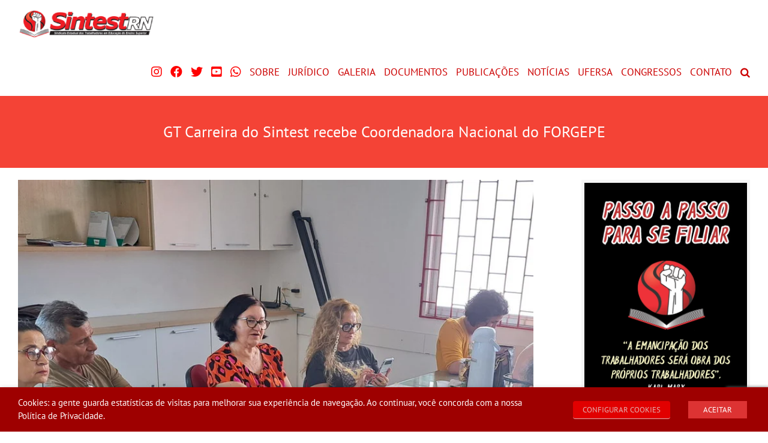

--- FILE ---
content_type: text/html; charset=UTF-8
request_url: https://sintestrn.org.br/gt-carreira-do-sintest-recebe-coordenadora-nacional-do-forgep/
body_size: 26309
content:
<!DOCTYPE html>
<html class="avada-html-layout-wide avada-html-header-position-top" lang="pt-BR" prefix="og: http://ogp.me/ns# fb: http://ogp.me/ns/fb#">
<head>
	<meta http-equiv="X-UA-Compatible" content="IE=edge" />
	<meta http-equiv="Content-Type" content="text/html; charset=utf-8"/>
	<meta name="viewport" content="width=device-width, initial-scale=1" />
	<title>GT Carreira do Sintest recebe Coordenadora Nacional do FORGEPE &#8211; SINTEST RN</title>
<meta name='robots' content='max-image-preview:large' />
<link rel='dns-prefetch' href='//maps.googleapis.com' />
<link rel='dns-prefetch' href='//meet.jit.si' />
<link rel='dns-prefetch' href='//fonts.googleapis.com' />
<link rel="alternate" type="application/rss+xml" title="Feed para SINTEST RN &raquo;" href="https://sintestrn.org.br/feed/" />
		
		
		
				<link rel="alternate" title="oEmbed (JSON)" type="application/json+oembed" href="https://sintestrn.org.br/wp-json/oembed/1.0/embed?url=https%3A%2F%2Fsintestrn.org.br%2Fgt-carreira-do-sintest-recebe-coordenadora-nacional-do-forgep%2F" />
<link rel="alternate" title="oEmbed (XML)" type="text/xml+oembed" href="https://sintestrn.org.br/wp-json/oembed/1.0/embed?url=https%3A%2F%2Fsintestrn.org.br%2Fgt-carreira-do-sintest-recebe-coordenadora-nacional-do-forgep%2F&#038;format=xml" />
					<meta name="description" content="A 6ª reunião do GT Carrreira do SintestRN aconteceu na manhã desta quarta-feira, 23/08, e recebeu a vista da Coordenadora Nacional do FORGEPE (Fórum Nacional de Pró-Reitores de Gestão de Pessoas das IFES), Mirian Dantas, que também é a Pró-reitora de Gestão de Pessoas da UFRN.

Na reunião, o GT questionou o posicionamento da Coordenadora acerca"/>
				
		<meta property="og:locale" content="pt_BR"/>
		<meta property="og:type" content="article"/>
		<meta property="og:site_name" content="SINTEST RN"/>
		<meta property="og:title" content="  GT Carreira do Sintest recebe Coordenadora Nacional do FORGEPE"/>
				<meta property="og:description" content="A 6ª reunião do GT Carrreira do SintestRN aconteceu na manhã desta quarta-feira, 23/08, e recebeu a vista da Coordenadora Nacional do FORGEPE (Fórum Nacional de Pró-Reitores de Gestão de Pessoas das IFES), Mirian Dantas, que também é a Pró-reitora de Gestão de Pessoas da UFRN.

Na reunião, o GT questionou o posicionamento da Coordenadora acerca"/>
				<meta property="og:url" content="https://sintestrn.org.br/gt-carreira-do-sintest-recebe-coordenadora-nacional-do-forgep/"/>
										<meta property="article:published_time" content="2023-08-24T16:14:46-03:00"/>
							<meta property="article:modified_time" content="2023-08-25T14:13:15-03:00"/>
								<meta name="author" content="Danielle Castro"/>
								<meta property="og:image" content="https://sintestrn.org.br/wp-content/uploads/2023/08/GT-Carreira-recebe-Coord-do-FORGEP-9_resize.jpg"/>
		<meta property="og:image:width" content="800"/>
		<meta property="og:image:height" content="800"/>
		<meta property="og:image:type" content="image/webp"/>
				<style id='wp-img-auto-sizes-contain-inline-css' type='text/css'>
img:is([sizes=auto i],[sizes^="auto," i]){contain-intrinsic-size:3000px 1500px}
/*# sourceURL=wp-img-auto-sizes-contain-inline-css */
</style>
<link rel='stylesheet' id='wpos-slick-style-css' href='https://sintestrn.org.br/wp-content/plugins/timeline-and-history-slider/assets/css/slick.css?ver=2.4.5' type='text/css' media='all' />
<link rel='stylesheet' id='tahs-public-style-css' href='https://sintestrn.org.br/wp-content/plugins/timeline-and-history-slider/assets/css/slick-slider-style.css?ver=2.4.5' type='text/css' media='all' />
<link rel='stylesheet' id='cookie-law-info-css' href='https://sintestrn.org.br/wp-content/plugins/webtoffee-gdpr-cookie-consent/public/css/cookie-law-info-public.css?ver=2.3.5' type='text/css' media='all' />
<link rel='stylesheet' id='cookie-law-info-gdpr-css' href='https://sintestrn.org.br/wp-content/plugins/webtoffee-gdpr-cookie-consent/public/css/cookie-law-info-gdpr.css?ver=2.3.5' type='text/css' media='all' />
<style id='cookie-law-info-gdpr-inline-css' type='text/css'>
.cli-modal-content, .cli-tab-content { background-color: #ffffff; }.cli-privacy-content-text, .cli-modal .cli-modal-dialog, .cli-tab-container p, a.cli-privacy-readmore { color: #000000; }.cli-tab-header { background-color: #f2f2f2; }.cli-tab-header, .cli-tab-header a.cli-nav-link,span.cli-necessary-caption,.cli-switch .cli-slider:after { color: #000000; }.cli-switch .cli-slider:before { background-color: #ffffff; }.cli-switch input:checked + .cli-slider:before { background-color: #ffffff; }.cli-switch .cli-slider { background-color: #e3e1e8; }.cli-switch input:checked + .cli-slider { background-color: #28a745; }.cli-modal-close svg { fill: #000000; }.cli-tab-footer .wt-cli-privacy-accept-all-btn { background-color: #00acad; color: #ffffff}.cli-tab-footer .wt-cli-privacy-accept-btn { background-color: #00acad; color: #ffffff}.cli-tab-header a:before{ border-right: 1px solid #000000; border-bottom: 1px solid #000000; }
/*# sourceURL=cookie-law-info-gdpr-inline-css */
</style>
<style id='woocommerce-inline-inline-css' type='text/css'>
.woocommerce form .form-row .required { visibility: visible; }
/*# sourceURL=woocommerce-inline-inline-css */
</style>
<link rel='stylesheet' id='wp-members-css' href='https://sintestrn.org.br/wp-content/plugins/wp-members/assets/css/forms/generic-no-float.min.css?ver=3.5.5.1' type='text/css' media='all' />
<link rel='stylesheet' id='evcal_google_fonts-css' href='https://fonts.googleapis.com/css?family=Noto+Sans%3A400%2C400italic%2C700%7CPoppins%3A700%2C800%2C900&#038;subset=latin%2Clatin-ext&#038;ver=5.0.6' type='text/css' media='all' />
<link rel='stylesheet' id='evcal_cal_default-css' href='//sintestrn.org.br/wp-content/plugins/eventON/assets/css/eventon_styles.css?ver=5.0.6' type='text/css' media='all' />
<link rel='stylesheet' id='evo_font_icons-css' href='//sintestrn.org.br/wp-content/plugins/eventON/assets/fonts/all.css?ver=5.0.6' type='text/css' media='all' />
<link rel='stylesheet' id='evo_TX_styles-css' href='https://sintestrn.org.br/wp-content/plugins/eventon-tickets/assets/tx_styles.css?ver=2.4.19' type='text/css' media='all' />
<link rel='stylesheet' id='evobo_styles-css' href='//sintestrn.org.br/wp-content/plugins/eventon-bookings/assets/evobo_styles.css?ver=1.4.7' type='text/css' media='all' />
<link rel='stylesheet' id='eventon_dynamic_styles-css' href='//sintestrn.org.br/wp-content/plugins/eventON/assets/css/eventon_dynamic_styles.css?ver=5.0.6' type='text/css' media='all' />
<link rel='stylesheet' id='fusion-dynamic-css-css' href='https://sintestrn.org.br/wp-content/uploads/fusion-styles/46f94ee64d6061701cbf55816545ef57.min.css?ver=3.14.2' type='text/css' media='all' />
<!--n2css--><!--n2js--><script type="text/javascript" src="https://sintestrn.org.br/wp-includes/js/jquery/jquery.min.js?ver=3.7.1" id="jquery-core-js"></script>
<script type="text/javascript" src="https://sintestrn.org.br/wp-includes/js/jquery/jquery-migrate.min.js?ver=3.4.1" id="jquery-migrate-js"></script>
<script type="text/javascript" id="cookie-law-info-js-extra">
/* <![CDATA[ */
var Cli_Data = {"nn_cookie_ids":[],"non_necessary_cookies":[],"cookielist":{"necessary":{"id":1830,"status":true,"priority":0,"title":"Necessary","strict":true,"default_state":false,"ccpa_optout":false,"loadonstart":false},"functional":{"id":1831,"status":true,"priority":5,"title":"Functional","strict":false,"default_state":false,"ccpa_optout":false,"loadonstart":false},"performance":{"id":1832,"status":true,"priority":4,"title":"Performance","strict":false,"default_state":false,"ccpa_optout":false,"loadonstart":false},"analytics":{"id":1833,"status":true,"priority":3,"title":"Analytics","strict":false,"default_state":false,"ccpa_optout":false,"loadonstart":false},"advertisement":{"id":1834,"status":true,"priority":2,"title":"Advertisement","strict":false,"default_state":false,"ccpa_optout":false,"loadonstart":false},"others":{"id":1835,"status":true,"priority":1,"title":"Others","strict":false,"default_state":false,"ccpa_optout":false,"loadonstart":false}},"ajax_url":"https://sintestrn.org.br/wp-admin/admin-ajax.php","current_lang":"pt","security":"0b2f03542b","eu_countries":["GB"],"geoIP":"disabled","use_custom_geolocation_api":"","custom_geolocation_api":"https://geoip.cookieyes.com/geoip/checker/result.php","consentVersion":"1","strictlyEnabled":["necessary","obligatoire"],"cookieDomain":"","privacy_length":"250","ccpaEnabled":"","ccpaRegionBased":"","ccpaBarEnabled":"","ccpaType":"gdpr","triggerDomRefresh":"","secure_cookies":""};
var log_object = {"ajax_url":"https://sintestrn.org.br/wp-admin/admin-ajax.php"};
//# sourceURL=cookie-law-info-js-extra
/* ]]> */
</script>
<script type="text/javascript" src="https://sintestrn.org.br/wp-content/plugins/webtoffee-gdpr-cookie-consent/public/js/cookie-law-info-public.js?ver=2.3.5" id="cookie-law-info-js"></script>
<script type="text/javascript" src="https://sintestrn.org.br/wp-content/plugins/woocommerce/assets/js/jquery-blockui/jquery.blockUI.min.js?ver=2.7.0-wc.10.4.3" id="wc-jquery-blockui-js" defer="defer" data-wp-strategy="defer"></script>
<script type="text/javascript" id="wc-add-to-cart-js-extra">
/* <![CDATA[ */
var wc_add_to_cart_params = {"ajax_url":"/wp-admin/admin-ajax.php","wc_ajax_url":"/?wc-ajax=%%endpoint%%","i18n_view_cart":"Ver carrinho","cart_url":"https://sintestrn.org.br/carrinho/","is_cart":"","cart_redirect_after_add":"no"};
//# sourceURL=wc-add-to-cart-js-extra
/* ]]> */
</script>
<script type="text/javascript" src="https://sintestrn.org.br/wp-content/plugins/woocommerce/assets/js/frontend/add-to-cart.min.js?ver=10.4.3" id="wc-add-to-cart-js" defer="defer" data-wp-strategy="defer"></script>
<script type="text/javascript" src="https://sintestrn.org.br/wp-content/plugins/woocommerce/assets/js/js-cookie/js.cookie.min.js?ver=2.1.4-wc.10.4.3" id="wc-js-cookie-js" defer="defer" data-wp-strategy="defer"></script>
<script type="text/javascript" id="woocommerce-js-extra">
/* <![CDATA[ */
var woocommerce_params = {"ajax_url":"/wp-admin/admin-ajax.php","wc_ajax_url":"/?wc-ajax=%%endpoint%%","i18n_password_show":"Mostrar senha","i18n_password_hide":"Ocultar senha"};
//# sourceURL=woocommerce-js-extra
/* ]]> */
</script>
<script type="text/javascript" src="https://sintestrn.org.br/wp-content/plugins/woocommerce/assets/js/frontend/woocommerce.min.js?ver=10.4.3" id="woocommerce-js" defer="defer" data-wp-strategy="defer"></script>
<script type="text/javascript" id="evo-inlinescripts-header-js-after">
/* <![CDATA[ */
jQuery(document).ready(function($){});
//# sourceURL=evo-inlinescripts-header-js-after
/* ]]> */
</script>
<link rel="https://api.w.org/" href="https://sintestrn.org.br/wp-json/" /><link rel="alternate" title="JSON" type="application/json" href="https://sintestrn.org.br/wp-json/wp/v2/posts/54520" /><link rel="EditURI" type="application/rsd+xml" title="RSD" href="https://sintestrn.org.br/xmlrpc.php?rsd" />

<link rel="canonical" href="https://sintestrn.org.br/gt-carreira-do-sintest-recebe-coordenadora-nacional-do-forgep/" />
<link rel='shortlink' href='https://sintestrn.org.br/?p=54520' />
<style type="text/css" id="css-fb-visibility">@media screen and (max-width: 640px){.fusion-no-small-visibility{display:none !important;}body .sm-text-align-center{text-align:center !important;}body .sm-text-align-left{text-align:left !important;}body .sm-text-align-right{text-align:right !important;}body .sm-text-align-justify{text-align:justify !important;}body .sm-flex-align-center{justify-content:center !important;}body .sm-flex-align-flex-start{justify-content:flex-start !important;}body .sm-flex-align-flex-end{justify-content:flex-end !important;}body .sm-mx-auto{margin-left:auto !important;margin-right:auto !important;}body .sm-ml-auto{margin-left:auto !important;}body .sm-mr-auto{margin-right:auto !important;}body .fusion-absolute-position-small{position:absolute;width:100%;}.awb-sticky.awb-sticky-small{ position: sticky; top: var(--awb-sticky-offset,0); }}@media screen and (min-width: 641px) and (max-width: 1024px){.fusion-no-medium-visibility{display:none !important;}body .md-text-align-center{text-align:center !important;}body .md-text-align-left{text-align:left !important;}body .md-text-align-right{text-align:right !important;}body .md-text-align-justify{text-align:justify !important;}body .md-flex-align-center{justify-content:center !important;}body .md-flex-align-flex-start{justify-content:flex-start !important;}body .md-flex-align-flex-end{justify-content:flex-end !important;}body .md-mx-auto{margin-left:auto !important;margin-right:auto !important;}body .md-ml-auto{margin-left:auto !important;}body .md-mr-auto{margin-right:auto !important;}body .fusion-absolute-position-medium{position:absolute;width:100%;}.awb-sticky.awb-sticky-medium{ position: sticky; top: var(--awb-sticky-offset,0); }}@media screen and (min-width: 1025px){.fusion-no-large-visibility{display:none !important;}body .lg-text-align-center{text-align:center !important;}body .lg-text-align-left{text-align:left !important;}body .lg-text-align-right{text-align:right !important;}body .lg-text-align-justify{text-align:justify !important;}body .lg-flex-align-center{justify-content:center !important;}body .lg-flex-align-flex-start{justify-content:flex-start !important;}body .lg-flex-align-flex-end{justify-content:flex-end !important;}body .lg-mx-auto{margin-left:auto !important;margin-right:auto !important;}body .lg-ml-auto{margin-left:auto !important;}body .lg-mr-auto{margin-right:auto !important;}body .fusion-absolute-position-large{position:absolute;width:100%;}.awb-sticky.awb-sticky-large{ position: sticky; top: var(--awb-sticky-offset,0); }}</style>	<noscript><style>.woocommerce-product-gallery{ opacity: 1 !important; }</style></noscript>
	<link rel="icon" href="https://sintestrn.org.br/wp-content/uploads/2018/04/cropped-fav57-150x150.webp" sizes="32x32" />
<link rel="icon" href="https://sintestrn.org.br/wp-content/uploads/2018/04/cropped-fav57.webp" sizes="192x192" />
<link rel="apple-touch-icon" href="https://sintestrn.org.br/wp-content/uploads/2018/04/cropped-fav57.webp" />
<meta name="msapplication-TileImage" content="https://sintestrn.org.br/wp-content/uploads/2018/04/cropped-fav57.webp" />
		<script type="text/javascript">
			var doc = document.documentElement;
			doc.setAttribute( 'data-useragent', navigator.userAgent );
		</script>
		
	<script src='https://www.google.com/recaptcha/api.js'></script><link rel='stylesheet' id='wc-blocks-style-css' href='https://sintestrn.org.br/wp-content/plugins/woocommerce/assets/client/blocks/wc-blocks.css?ver=wc-10.4.3' type='text/css' media='all' />
<style id='global-styles-inline-css' type='text/css'>
:root{--wp--preset--aspect-ratio--square: 1;--wp--preset--aspect-ratio--4-3: 4/3;--wp--preset--aspect-ratio--3-4: 3/4;--wp--preset--aspect-ratio--3-2: 3/2;--wp--preset--aspect-ratio--2-3: 2/3;--wp--preset--aspect-ratio--16-9: 16/9;--wp--preset--aspect-ratio--9-16: 9/16;--wp--preset--color--black: #000000;--wp--preset--color--cyan-bluish-gray: #abb8c3;--wp--preset--color--white: #ffffff;--wp--preset--color--pale-pink: #f78da7;--wp--preset--color--vivid-red: #cf2e2e;--wp--preset--color--luminous-vivid-orange: #ff6900;--wp--preset--color--luminous-vivid-amber: #fcb900;--wp--preset--color--light-green-cyan: #7bdcb5;--wp--preset--color--vivid-green-cyan: #00d084;--wp--preset--color--pale-cyan-blue: #8ed1fc;--wp--preset--color--vivid-cyan-blue: #0693e3;--wp--preset--color--vivid-purple: #9b51e0;--wp--preset--color--awb-color-1: #ffffff;--wp--preset--color--awb-color-2: #f6f6f6;--wp--preset--color--awb-color-3: #e0dede;--wp--preset--color--awb-color-4: #347c00;--wp--preset--color--awb-color-5: #747474;--wp--preset--color--awb-color-6: #f44336;--wp--preset--color--awb-color-7: #333333;--wp--preset--color--awb-color-8: #9e0b0f;--wp--preset--color--awb-color-custom-10: #ebeaea;--wp--preset--color--awb-color-custom-11: #000000;--wp--preset--color--awb-color-custom-12: #f47b73;--wp--preset--color--awb-color-custom-13: #f4b7b2;--wp--preset--color--awb-color-custom-14: #aa0000;--wp--preset--color--awb-color-custom-15: #f4dddc;--wp--preset--color--awb-color-custom-1: #007d93;--wp--preset--color--awb-color-custom-2: #0058aa;--wp--preset--color--awb-color-custom-3: #8800ba;--wp--preset--gradient--vivid-cyan-blue-to-vivid-purple: linear-gradient(135deg,rgb(6,147,227) 0%,rgb(155,81,224) 100%);--wp--preset--gradient--light-green-cyan-to-vivid-green-cyan: linear-gradient(135deg,rgb(122,220,180) 0%,rgb(0,208,130) 100%);--wp--preset--gradient--luminous-vivid-amber-to-luminous-vivid-orange: linear-gradient(135deg,rgb(252,185,0) 0%,rgb(255,105,0) 100%);--wp--preset--gradient--luminous-vivid-orange-to-vivid-red: linear-gradient(135deg,rgb(255,105,0) 0%,rgb(207,46,46) 100%);--wp--preset--gradient--very-light-gray-to-cyan-bluish-gray: linear-gradient(135deg,rgb(238,238,238) 0%,rgb(169,184,195) 100%);--wp--preset--gradient--cool-to-warm-spectrum: linear-gradient(135deg,rgb(74,234,220) 0%,rgb(151,120,209) 20%,rgb(207,42,186) 40%,rgb(238,44,130) 60%,rgb(251,105,98) 80%,rgb(254,248,76) 100%);--wp--preset--gradient--blush-light-purple: linear-gradient(135deg,rgb(255,206,236) 0%,rgb(152,150,240) 100%);--wp--preset--gradient--blush-bordeaux: linear-gradient(135deg,rgb(254,205,165) 0%,rgb(254,45,45) 50%,rgb(107,0,62) 100%);--wp--preset--gradient--luminous-dusk: linear-gradient(135deg,rgb(255,203,112) 0%,rgb(199,81,192) 50%,rgb(65,88,208) 100%);--wp--preset--gradient--pale-ocean: linear-gradient(135deg,rgb(255,245,203) 0%,rgb(182,227,212) 50%,rgb(51,167,181) 100%);--wp--preset--gradient--electric-grass: linear-gradient(135deg,rgb(202,248,128) 0%,rgb(113,206,126) 100%);--wp--preset--gradient--midnight: linear-gradient(135deg,rgb(2,3,129) 0%,rgb(40,116,252) 100%);--wp--preset--font-size--small: 13.5px;--wp--preset--font-size--medium: 20px;--wp--preset--font-size--large: 27px;--wp--preset--font-size--x-large: 42px;--wp--preset--font-size--normal: 18px;--wp--preset--font-size--xlarge: 36px;--wp--preset--font-size--huge: 54px;--wp--preset--spacing--20: 0.44rem;--wp--preset--spacing--30: 0.67rem;--wp--preset--spacing--40: 1rem;--wp--preset--spacing--50: 1.5rem;--wp--preset--spacing--60: 2.25rem;--wp--preset--spacing--70: 3.38rem;--wp--preset--spacing--80: 5.06rem;--wp--preset--shadow--natural: 6px 6px 9px rgba(0, 0, 0, 0.2);--wp--preset--shadow--deep: 12px 12px 50px rgba(0, 0, 0, 0.4);--wp--preset--shadow--sharp: 6px 6px 0px rgba(0, 0, 0, 0.2);--wp--preset--shadow--outlined: 6px 6px 0px -3px rgb(255, 255, 255), 6px 6px rgb(0, 0, 0);--wp--preset--shadow--crisp: 6px 6px 0px rgb(0, 0, 0);}:where(.is-layout-flex){gap: 0.5em;}:where(.is-layout-grid){gap: 0.5em;}body .is-layout-flex{display: flex;}.is-layout-flex{flex-wrap: wrap;align-items: center;}.is-layout-flex > :is(*, div){margin: 0;}body .is-layout-grid{display: grid;}.is-layout-grid > :is(*, div){margin: 0;}:where(.wp-block-columns.is-layout-flex){gap: 2em;}:where(.wp-block-columns.is-layout-grid){gap: 2em;}:where(.wp-block-post-template.is-layout-flex){gap: 1.25em;}:where(.wp-block-post-template.is-layout-grid){gap: 1.25em;}.has-black-color{color: var(--wp--preset--color--black) !important;}.has-cyan-bluish-gray-color{color: var(--wp--preset--color--cyan-bluish-gray) !important;}.has-white-color{color: var(--wp--preset--color--white) !important;}.has-pale-pink-color{color: var(--wp--preset--color--pale-pink) !important;}.has-vivid-red-color{color: var(--wp--preset--color--vivid-red) !important;}.has-luminous-vivid-orange-color{color: var(--wp--preset--color--luminous-vivid-orange) !important;}.has-luminous-vivid-amber-color{color: var(--wp--preset--color--luminous-vivid-amber) !important;}.has-light-green-cyan-color{color: var(--wp--preset--color--light-green-cyan) !important;}.has-vivid-green-cyan-color{color: var(--wp--preset--color--vivid-green-cyan) !important;}.has-pale-cyan-blue-color{color: var(--wp--preset--color--pale-cyan-blue) !important;}.has-vivid-cyan-blue-color{color: var(--wp--preset--color--vivid-cyan-blue) !important;}.has-vivid-purple-color{color: var(--wp--preset--color--vivid-purple) !important;}.has-black-background-color{background-color: var(--wp--preset--color--black) !important;}.has-cyan-bluish-gray-background-color{background-color: var(--wp--preset--color--cyan-bluish-gray) !important;}.has-white-background-color{background-color: var(--wp--preset--color--white) !important;}.has-pale-pink-background-color{background-color: var(--wp--preset--color--pale-pink) !important;}.has-vivid-red-background-color{background-color: var(--wp--preset--color--vivid-red) !important;}.has-luminous-vivid-orange-background-color{background-color: var(--wp--preset--color--luminous-vivid-orange) !important;}.has-luminous-vivid-amber-background-color{background-color: var(--wp--preset--color--luminous-vivid-amber) !important;}.has-light-green-cyan-background-color{background-color: var(--wp--preset--color--light-green-cyan) !important;}.has-vivid-green-cyan-background-color{background-color: var(--wp--preset--color--vivid-green-cyan) !important;}.has-pale-cyan-blue-background-color{background-color: var(--wp--preset--color--pale-cyan-blue) !important;}.has-vivid-cyan-blue-background-color{background-color: var(--wp--preset--color--vivid-cyan-blue) !important;}.has-vivid-purple-background-color{background-color: var(--wp--preset--color--vivid-purple) !important;}.has-black-border-color{border-color: var(--wp--preset--color--black) !important;}.has-cyan-bluish-gray-border-color{border-color: var(--wp--preset--color--cyan-bluish-gray) !important;}.has-white-border-color{border-color: var(--wp--preset--color--white) !important;}.has-pale-pink-border-color{border-color: var(--wp--preset--color--pale-pink) !important;}.has-vivid-red-border-color{border-color: var(--wp--preset--color--vivid-red) !important;}.has-luminous-vivid-orange-border-color{border-color: var(--wp--preset--color--luminous-vivid-orange) !important;}.has-luminous-vivid-amber-border-color{border-color: var(--wp--preset--color--luminous-vivid-amber) !important;}.has-light-green-cyan-border-color{border-color: var(--wp--preset--color--light-green-cyan) !important;}.has-vivid-green-cyan-border-color{border-color: var(--wp--preset--color--vivid-green-cyan) !important;}.has-pale-cyan-blue-border-color{border-color: var(--wp--preset--color--pale-cyan-blue) !important;}.has-vivid-cyan-blue-border-color{border-color: var(--wp--preset--color--vivid-cyan-blue) !important;}.has-vivid-purple-border-color{border-color: var(--wp--preset--color--vivid-purple) !important;}.has-vivid-cyan-blue-to-vivid-purple-gradient-background{background: var(--wp--preset--gradient--vivid-cyan-blue-to-vivid-purple) !important;}.has-light-green-cyan-to-vivid-green-cyan-gradient-background{background: var(--wp--preset--gradient--light-green-cyan-to-vivid-green-cyan) !important;}.has-luminous-vivid-amber-to-luminous-vivid-orange-gradient-background{background: var(--wp--preset--gradient--luminous-vivid-amber-to-luminous-vivid-orange) !important;}.has-luminous-vivid-orange-to-vivid-red-gradient-background{background: var(--wp--preset--gradient--luminous-vivid-orange-to-vivid-red) !important;}.has-very-light-gray-to-cyan-bluish-gray-gradient-background{background: var(--wp--preset--gradient--very-light-gray-to-cyan-bluish-gray) !important;}.has-cool-to-warm-spectrum-gradient-background{background: var(--wp--preset--gradient--cool-to-warm-spectrum) !important;}.has-blush-light-purple-gradient-background{background: var(--wp--preset--gradient--blush-light-purple) !important;}.has-blush-bordeaux-gradient-background{background: var(--wp--preset--gradient--blush-bordeaux) !important;}.has-luminous-dusk-gradient-background{background: var(--wp--preset--gradient--luminous-dusk) !important;}.has-pale-ocean-gradient-background{background: var(--wp--preset--gradient--pale-ocean) !important;}.has-electric-grass-gradient-background{background: var(--wp--preset--gradient--electric-grass) !important;}.has-midnight-gradient-background{background: var(--wp--preset--gradient--midnight) !important;}.has-small-font-size{font-size: var(--wp--preset--font-size--small) !important;}.has-medium-font-size{font-size: var(--wp--preset--font-size--medium) !important;}.has-large-font-size{font-size: var(--wp--preset--font-size--large) !important;}.has-x-large-font-size{font-size: var(--wp--preset--font-size--x-large) !important;}
/*# sourceURL=global-styles-inline-css */
</style>
<style id='wp-block-library-inline-css' type='text/css'>
:root{--wp-block-synced-color:#7a00df;--wp-block-synced-color--rgb:122,0,223;--wp-bound-block-color:var(--wp-block-synced-color);--wp-editor-canvas-background:#ddd;--wp-admin-theme-color:#007cba;--wp-admin-theme-color--rgb:0,124,186;--wp-admin-theme-color-darker-10:#006ba1;--wp-admin-theme-color-darker-10--rgb:0,107,160.5;--wp-admin-theme-color-darker-20:#005a87;--wp-admin-theme-color-darker-20--rgb:0,90,135;--wp-admin-border-width-focus:2px}@media (min-resolution:192dpi){:root{--wp-admin-border-width-focus:1.5px}}.wp-element-button{cursor:pointer}:root .has-very-light-gray-background-color{background-color:#eee}:root .has-very-dark-gray-background-color{background-color:#313131}:root .has-very-light-gray-color{color:#eee}:root .has-very-dark-gray-color{color:#313131}:root .has-vivid-green-cyan-to-vivid-cyan-blue-gradient-background{background:linear-gradient(135deg,#00d084,#0693e3)}:root .has-purple-crush-gradient-background{background:linear-gradient(135deg,#34e2e4,#4721fb 50%,#ab1dfe)}:root .has-hazy-dawn-gradient-background{background:linear-gradient(135deg,#faaca8,#dad0ec)}:root .has-subdued-olive-gradient-background{background:linear-gradient(135deg,#fafae1,#67a671)}:root .has-atomic-cream-gradient-background{background:linear-gradient(135deg,#fdd79a,#004a59)}:root .has-nightshade-gradient-background{background:linear-gradient(135deg,#330968,#31cdcf)}:root .has-midnight-gradient-background{background:linear-gradient(135deg,#020381,#2874fc)}:root{--wp--preset--font-size--normal:16px;--wp--preset--font-size--huge:42px}.has-regular-font-size{font-size:1em}.has-larger-font-size{font-size:2.625em}.has-normal-font-size{font-size:var(--wp--preset--font-size--normal)}.has-huge-font-size{font-size:var(--wp--preset--font-size--huge)}.has-text-align-center{text-align:center}.has-text-align-left{text-align:left}.has-text-align-right{text-align:right}.has-fit-text{white-space:nowrap!important}#end-resizable-editor-section{display:none}.aligncenter{clear:both}.items-justified-left{justify-content:flex-start}.items-justified-center{justify-content:center}.items-justified-right{justify-content:flex-end}.items-justified-space-between{justify-content:space-between}.screen-reader-text{border:0;clip-path:inset(50%);height:1px;margin:-1px;overflow:hidden;padding:0;position:absolute;width:1px;word-wrap:normal!important}.screen-reader-text:focus{background-color:#ddd;clip-path:none;color:#444;display:block;font-size:1em;height:auto;left:5px;line-height:normal;padding:15px 23px 14px;text-decoration:none;top:5px;width:auto;z-index:100000}html :where(.has-border-color){border-style:solid}html :where([style*=border-top-color]){border-top-style:solid}html :where([style*=border-right-color]){border-right-style:solid}html :where([style*=border-bottom-color]){border-bottom-style:solid}html :where([style*=border-left-color]){border-left-style:solid}html :where([style*=border-width]){border-style:solid}html :where([style*=border-top-width]){border-top-style:solid}html :where([style*=border-right-width]){border-right-style:solid}html :where([style*=border-bottom-width]){border-bottom-style:solid}html :where([style*=border-left-width]){border-left-style:solid}html :where(img[class*=wp-image-]){height:auto;max-width:100%}:where(figure){margin:0 0 1em}html :where(.is-position-sticky){--wp-admin--admin-bar--position-offset:var(--wp-admin--admin-bar--height,0px)}@media screen and (max-width:600px){html :where(.is-position-sticky){--wp-admin--admin-bar--position-offset:0px}}
/*wp_block_styles_on_demand_placeholder:696e04002d49d*/
/*# sourceURL=wp-block-library-inline-css */
</style>
<style id='wp-block-library-theme-inline-css' type='text/css'>
.wp-block-audio :where(figcaption){color:#555;font-size:13px;text-align:center}.is-dark-theme .wp-block-audio :where(figcaption){color:#ffffffa6}.wp-block-audio{margin:0 0 1em}.wp-block-code{border:1px solid #ccc;border-radius:4px;font-family:Menlo,Consolas,monaco,monospace;padding:.8em 1em}.wp-block-embed :where(figcaption){color:#555;font-size:13px;text-align:center}.is-dark-theme .wp-block-embed :where(figcaption){color:#ffffffa6}.wp-block-embed{margin:0 0 1em}.blocks-gallery-caption{color:#555;font-size:13px;text-align:center}.is-dark-theme .blocks-gallery-caption{color:#ffffffa6}:root :where(.wp-block-image figcaption){color:#555;font-size:13px;text-align:center}.is-dark-theme :root :where(.wp-block-image figcaption){color:#ffffffa6}.wp-block-image{margin:0 0 1em}.wp-block-pullquote{border-bottom:4px solid;border-top:4px solid;color:currentColor;margin-bottom:1.75em}.wp-block-pullquote :where(cite),.wp-block-pullquote :where(footer),.wp-block-pullquote__citation{color:currentColor;font-size:.8125em;font-style:normal;text-transform:uppercase}.wp-block-quote{border-left:.25em solid;margin:0 0 1.75em;padding-left:1em}.wp-block-quote cite,.wp-block-quote footer{color:currentColor;font-size:.8125em;font-style:normal;position:relative}.wp-block-quote:where(.has-text-align-right){border-left:none;border-right:.25em solid;padding-left:0;padding-right:1em}.wp-block-quote:where(.has-text-align-center){border:none;padding-left:0}.wp-block-quote.is-large,.wp-block-quote.is-style-large,.wp-block-quote:where(.is-style-plain){border:none}.wp-block-search .wp-block-search__label{font-weight:700}.wp-block-search__button{border:1px solid #ccc;padding:.375em .625em}:where(.wp-block-group.has-background){padding:1.25em 2.375em}.wp-block-separator.has-css-opacity{opacity:.4}.wp-block-separator{border:none;border-bottom:2px solid;margin-left:auto;margin-right:auto}.wp-block-separator.has-alpha-channel-opacity{opacity:1}.wp-block-separator:not(.is-style-wide):not(.is-style-dots){width:100px}.wp-block-separator.has-background:not(.is-style-dots){border-bottom:none;height:1px}.wp-block-separator.has-background:not(.is-style-wide):not(.is-style-dots){height:2px}.wp-block-table{margin:0 0 1em}.wp-block-table td,.wp-block-table th{word-break:normal}.wp-block-table :where(figcaption){color:#555;font-size:13px;text-align:center}.is-dark-theme .wp-block-table :where(figcaption){color:#ffffffa6}.wp-block-video :where(figcaption){color:#555;font-size:13px;text-align:center}.is-dark-theme .wp-block-video :where(figcaption){color:#ffffffa6}.wp-block-video{margin:0 0 1em}:root :where(.wp-block-template-part.has-background){margin-bottom:0;margin-top:0;padding:1.25em 2.375em}
/*# sourceURL=/wp-includes/css/dist/block-library/theme.min.css */
</style>
<style id='classic-theme-styles-inline-css' type='text/css'>
/*! This file is auto-generated */
.wp-block-button__link{color:#fff;background-color:#32373c;border-radius:9999px;box-shadow:none;text-decoration:none;padding:calc(.667em + 2px) calc(1.333em + 2px);font-size:1.125em}.wp-block-file__button{background:#32373c;color:#fff;text-decoration:none}
/*# sourceURL=/wp-includes/css/classic-themes.min.css */
</style>
<link rel='stylesheet' id='cookie-law-info-table-css' href='https://sintestrn.org.br/wp-content/plugins/webtoffee-gdpr-cookie-consent/public/css/cookie-law-info-table.css?ver=2.3.5' type='text/css' media='all' />
</head>

<body class="wp-singular post-template-default single single-post postid-54520 single-format-standard wp-theme-Avada theme-Avada woocommerce-no-js has-sidebar fusion-image-hovers fusion-pagination-sizing fusion-button_type-flat fusion-button_span-no fusion-button_gradient-linear avada-image-rollover-circle-no avada-image-rollover-yes avada-image-rollover-direction-left fusion-body ltr fusion-sticky-header no-tablet-sticky-header no-mobile-sticky-header no-mobile-slidingbar no-desktop-totop no-mobile-totop avada-has-rev-slider-styles fusion-disable-outline fusion-sub-menu-fade mobile-logo-pos-left layout-wide-mode avada-has-boxed-modal-shadow-none layout-scroll-offset-full avada-has-zero-margin-offset-top fusion-top-header menu-text-align-center fusion-woo-product-design-classic fusion-woo-shop-page-columns-4 fusion-woo-related-columns-4 fusion-woo-archive-page-columns-3 avada-has-woo-gallery-disabled woo-sale-badge-circle woo-outofstock-badge-top_bar mobile-menu-design-classic fusion-hide-pagination-text fusion-header-layout-v1 avada-responsive avada-footer-fx-none avada-menu-highlight-style-textcolor fusion-search-form-classic fusion-main-menu-search-overlay fusion-avatar-square avada-sticky-shrinkage avada-dropdown-styles avada-blog-layout-grid avada-blog-archive-layout-grid avada-header-shadow-no avada-menu-icon-position-left avada-has-megamenu-shadow avada-has-main-nav-search-icon avada-has-breadcrumb-mobile-hidden avada-has-titlebar-bar_and_content avada-has-pagination-padding avada-flyout-menu-direction-fade avada-ec-views-v1" data-awb-post-id="54520">
		<a class="skip-link screen-reader-text" href="#content">Ir para o conteúdo</a>

	<div id="boxed-wrapper">
		
		<div id="wrapper" class="fusion-wrapper">
			<div id="home" style="position:relative;top:-1px;"></div>
							
					
			<header class="fusion-header-wrapper">
				<div class="fusion-header-v1 fusion-logo-alignment fusion-logo-left fusion-sticky-menu-1 fusion-sticky-logo- fusion-mobile-logo-  fusion-mobile-menu-design-classic">
					<div class="fusion-header-sticky-height"></div>
<div class="fusion-header">
	<div class="fusion-row">
					<div class="fusion-logo" data-margin-top="15px" data-margin-bottom="15px" data-margin-left="0px" data-margin-right="0px">
			<a class="fusion-logo-link"  href="https://sintestrn.org.br/" >

						<!-- standard logo -->
			<img src="https://sintestrn.org.br/wp-content/uploads/2022/03/logo-sintest-50.png" srcset="https://sintestrn.org.br/wp-content/uploads/2022/03/logo-sintest-50.png 1x" width="227" height="50" alt="SINTEST RN Logo" data-retina_logo_url="" class="fusion-standard-logo" />

			
					</a>
		</div>		<nav class="fusion-main-menu" aria-label="Menu Principal"><div class="fusion-overlay-search">		<form role="search" class="searchform fusion-search-form  fusion-search-form-classic" method="get" action="https://sintestrn.org.br/">
			<div class="fusion-search-form-content">

				
				<div class="fusion-search-field search-field">
					<label><span class="screen-reader-text">Buscar resultados para:</span>
													<input type="search" value="" name="s" class="s" placeholder="Pesquisar..." required aria-required="true" aria-label="Pesquisar..."/>
											</label>
				</div>
				<div class="fusion-search-button search-button">
					<input type="submit" class="fusion-search-submit searchsubmit" aria-label="Pesquisar" value="&#xf002;" />
									</div>

				
			</div>


			
		</form>
		<div class="fusion-search-spacer"></div><a href="#" role="button" aria-label="Close Search" class="fusion-close-search"></a></div><ul id="menu-principal" class="fusion-menu"><li  id="menu-item-49278"  class="menu-item menu-item-type-custom menu-item-object-custom menu-item-49278"  data-item-id="49278"><a  target="_blank" rel="noopener noreferrer" href="https://www.instagram.com/sintestrn/" class="fusion-icon-only-link fusion-flex-link fusion-textcolor-highlight"><span class="fusion-megamenu-icon"><i class="glyphicon fa-instagram fab" aria-hidden="true"></i></span><span class="menu-text"><span class="menu-title">IG</span></span></a></li><li  id="menu-item-48872"  class="menu-item menu-item-type-custom menu-item-object-custom menu-item-48872"  data-item-id="48872"><a  target="_blank" rel="noopener noreferrer" href="https://www.facebook.com/sintestrn" class="fusion-icon-only-link fusion-flex-link fusion-textcolor-highlight"><span class="fusion-megamenu-icon"><i class="glyphicon fa-facebook fab" aria-hidden="true"></i></span><span class="menu-text"><span class="menu-title">FB</span></span></a></li><li  id="menu-item-48871"  class="menu-item menu-item-type-custom menu-item-object-custom menu-item-48871"  data-item-id="48871"><a  target="_blank" rel="noopener noreferrer" href="https://twitter.com/sintestrn" class="fusion-icon-only-link fusion-flex-link fusion-textcolor-highlight"><span class="fusion-megamenu-icon"><i class="glyphicon fa-twitter fab" aria-hidden="true"></i></span><span class="menu-text"><span class="menu-title">TW</span></span></a></li><li  id="menu-item-48873"  class="menu-item menu-item-type-custom menu-item-object-custom menu-item-48873"  data-item-id="48873"><a  target="_blank" rel="noopener noreferrer" href="https://www.youtube.com/user/SINTESTrn/featured" class="fusion-icon-only-link fusion-flex-link fusion-textcolor-highlight"><span class="fusion-megamenu-icon"><i class="glyphicon fa-youtube-square fab" aria-hidden="true"></i></span><span class="menu-text"><span class="menu-title">YT</span></span></a></li><li  id="menu-item-48874"  class="menu-item menu-item-type-custom menu-item-object-custom menu-item-48874"  data-item-id="48874"><a  target="_blank" rel="noopener noreferrer" href="https://wa.me/message/3DH432RJVPRJL1" class="fusion-icon-only-link fusion-flex-link fusion-textcolor-highlight"><span class="fusion-megamenu-icon"><i class="glyphicon fa-whatsapp fab" aria-hidden="true"></i></span><span class="menu-text"><span class="menu-title">WA</span></span></a></li><li  id="menu-item-2108"  class="menu-item menu-item-type-custom menu-item-object-custom menu-item-has-children menu-item-2108 fusion-dropdown-menu"  data-item-id="2108"><a  href="#" class="fusion-textcolor-highlight"><span class="menu-text">SOBRE</span></a><ul class="sub-menu"><li  id="menu-item-2146"  class="menu-item menu-item-type-post_type menu-item-object-page menu-item-2146 fusion-dropdown-submenu" ><a  href="https://sintestrn.org.br/historia/" class="fusion-textcolor-highlight"><span>HISTÓRIA</span></a></li><li  id="menu-item-22310"  class="menu-item menu-item-type-post_type menu-item-object-page menu-item-22310 fusion-dropdown-submenu" ><a  href="https://sintestrn.org.br/delegacias-sindicais/" class="fusion-textcolor-highlight"><span>DELEGACIAS SINDICAIS</span></a></li><li  id="menu-item-2138"  class="menu-item menu-item-type-post_type menu-item-object-page menu-item-2138 fusion-dropdown-submenu" ><a  href="https://sintestrn.org.br/coordenacao/" class="fusion-textcolor-highlight"><span>COORDENAÇÃO</span></a></li><li  id="menu-item-22320"  class="menu-item menu-item-type-post_type menu-item-object-page menu-item-22320 fusion-dropdown-submenu" ><a  href="https://sintestrn.org.br/conselho-fiscal/" class="fusion-textcolor-highlight"><span>CONSELHO FISCAL</span></a></li><li  id="menu-item-22319"  class="menu-item menu-item-type-post_type menu-item-object-page menu-item-22319 fusion-dropdown-submenu" ><a  href="https://sintestrn.org.br/equipe/" class="fusion-textcolor-highlight"><span>EQUIPE</span></a></li><li  id="menu-item-22318"  class="menu-item menu-item-type-post_type menu-item-object-page menu-item-22318 fusion-dropdown-submenu" ><a  href="https://sintestrn.org.br/prestacao-de-contas/" class="fusion-textcolor-highlight"><span>PRESTAÇÃO DE CONTAS</span></a></li><li  id="menu-item-44631"  class="menu-item menu-item-type-post_type menu-item-object-page menu-item-44631 fusion-dropdown-submenu" ><a  href="https://sintestrn.org.br/representantes-colegiados-superiores/" class="fusion-textcolor-highlight"><span>REPRESENTANTES COLEGIADOS</span></a></li></ul></li><li  id="menu-item-22136"  class="menu-item menu-item-type-custom menu-item-object-custom menu-item-has-children menu-item-22136 fusion-dropdown-menu"  data-item-id="22136"><a  href="#" class="fusion-textcolor-highlight"><span class="menu-text">JURÍDICO</span></a><ul class="sub-menu"><li  id="menu-item-59873"  class="menu-item menu-item-type-post_type menu-item-object-page menu-item-59873 fusion-dropdown-submenu" ><a  href="https://sintestrn.org.br/lista-de-acoes/" class="fusion-textcolor-highlight"><span>Nossas Ações</span></a></li><li  id="menu-item-22417"  class="menu-item menu-item-type-custom menu-item-object-custom menu-item-22417 fusion-dropdown-submenu" ><a  href="/atendimento-juridico/" class="fusion-textcolor-highlight"><span>Atendimento Jurídico</span></a></li><li  id="menu-item-22426"  class="menu-item menu-item-type-post_type menu-item-object-page menu-item-22426 fusion-dropdown-submenu" ><a  href="https://sintestrn.org.br/dicionario-juridico/" class="fusion-textcolor-highlight"><span>Dicionário Jurídico</span></a></li></ul></li><li  id="menu-item-2109"  class="menu-item menu-item-type-custom menu-item-object-custom menu-item-has-children menu-item-2109 fusion-dropdown-menu"  data-item-id="2109"><a  href="#" class="fusion-textcolor-highlight"><span class="menu-text">GALERIA</span></a><ul class="sub-menu"><li  id="menu-item-2757"  class="menu-item menu-item-type-taxonomy menu-item-object-category menu-item-2757 fusion-dropdown-submenu" ><a  href="https://sintestrn.org.br/post/fotos/" class="fusion-textcolor-highlight"><span>Fotos</span></a></li><li  id="menu-item-2155"  class="menu-item menu-item-type-taxonomy menu-item-object-category menu-item-has-children menu-item-2155 fusion-dropdown-submenu" ><a  href="https://sintestrn.org.br/post/videos/" class="fusion-textcolor-highlight"><span>Vídeos</span></a><ul class="sub-menu"><li  id="menu-item-2453"  class="menu-item menu-item-type-taxonomy menu-item-object-category menu-item-2453" ><a  href="https://sintestrn.org.br/post/dialogo-plural/" class="fusion-textcolor-highlight"><span>Diálogo Plural</span></a></li><li  id="menu-item-22324"  class="menu-item menu-item-type-taxonomy menu-item-object-category menu-item-22324" ><a  href="https://sintestrn.org.br/post/fala-geral/" class="fusion-textcolor-highlight"><span>Fala Geral</span></a></li><li  id="menu-item-48790"  class="menu-item menu-item-type-taxonomy menu-item-object-category menu-item-48790" ><a  href="https://sintestrn.org.br/post/sintest-tv/" class="fusion-textcolor-highlight"><span>Sintest TV</span></a></li></ul></li></ul></li><li  id="menu-item-2114"  class="menu-item menu-item-type-custom menu-item-object-custom menu-item-has-children menu-item-2114 fusion-dropdown-menu"  data-item-id="2114"><a  href="/documentos/" class="fusion-textcolor-highlight"><span class="menu-text">DOCUMENTOS</span></a><ul class="sub-menu"><li  id="menu-item-2147"  class="menu-item menu-item-type-post_type menu-item-object-page menu-item-2147 fusion-dropdown-submenu" ><a  href="https://sintestrn.org.br/estatuto/" class="fusion-textcolor-highlight"><span>Estatuto</span></a></li><li  id="menu-item-22141"  class="menu-item menu-item-type-custom menu-item-object-custom menu-item-22141 fusion-dropdown-submenu" ><a  href="/plano-de-carreira/" class="fusion-textcolor-highlight"><span>Plano de Carreira</span></a></li><li  id="menu-item-22142"  class="menu-item menu-item-type-custom menu-item-object-custom menu-item-22142 fusion-dropdown-submenu" ><a  href="/legislacao/" class="fusion-textcolor-highlight"><span>Legislação</span></a></li><li  id="menu-item-22143"  class="menu-item menu-item-type-custom menu-item-object-custom menu-item-22143 fusion-dropdown-submenu" ><a  href="/portarias/" class="fusion-textcolor-highlight"><span>Portarias e Resoluções</span></a></li><li  id="menu-item-54972"  class="menu-item menu-item-type-post_type menu-item-object-page menu-item-54972 fusion-dropdown-submenu" ><a  href="https://sintestrn.org.br/relatorios/" class="fusion-textcolor-highlight"><span>Relatórios</span></a></li></ul></li><li  id="menu-item-2458"  class="menu-item menu-item-type-taxonomy menu-item-object-category menu-item-has-children menu-item-2458 fusion-dropdown-menu"  data-item-id="2458"><a  href="https://sintestrn.org.br/post/publicacoes/" class="fusion-textcolor-highlight"><span class="menu-text">PUBLICAÇÕES</span></a><ul class="sub-menu"><li  id="menu-item-29855"  class="menu-item menu-item-type-taxonomy menu-item-object-category menu-item-29855 fusion-dropdown-submenu" ><a  href="https://sintestrn.org.br/post/publicacoes/cartilhas/" class="fusion-textcolor-highlight"><span>Cartilhas</span></a></li><li  id="menu-item-29856"  class="menu-item menu-item-type-taxonomy menu-item-object-category menu-item-29856 fusion-dropdown-submenu" ><a  href="https://sintestrn.org.br/post/publicacoes/folders/" class="fusion-textcolor-highlight"><span>Folders</span></a></li><li  id="menu-item-2456"  class="menu-item menu-item-type-taxonomy menu-item-object-category menu-item-2456 fusion-dropdown-submenu" ><a  href="https://sintestrn.org.br/post/publicacoes/jornalonline/" class="fusion-textcolor-highlight"><span>Jornal</span></a></li><li  id="menu-item-29858"  class="menu-item menu-item-type-taxonomy menu-item-object-category menu-item-29858 fusion-dropdown-submenu" ><a  href="https://sintestrn.org.br/post/publicacoes/outros-publicacoes/" class="fusion-textcolor-highlight"><span>Outros</span></a></li><li  id="menu-item-53416"  class="menu-item menu-item-type-taxonomy menu-item-object-category menu-item-53416 fusion-dropdown-submenu" ><a  href="https://sintestrn.org.br/post/publicacoes/espacoaberto/" class="fusion-textcolor-highlight"><span>Espaço Aberto</span></a></li></ul></li><li  id="menu-item-22239"  class="menu-item menu-item-type-post_type menu-item-object-page menu-item-has-children menu-item-22239 fusion-dropdown-menu"  data-item-id="22239"><a  href="https://sintestrn.org.br/noticias/" class="fusion-textcolor-highlight"><span class="menu-text">NOTÍCIAS</span></a><ul class="sub-menu"><li  id="menu-item-22149"  class="menu-item menu-item-type-custom menu-item-object-custom menu-item-22149 fusion-dropdown-submenu" ><a  href="/noticias-ufrn/" class="fusion-textcolor-highlight"><span>UFRN</span></a></li><li  id="menu-item-29859"  class="menu-item menu-item-type-taxonomy menu-item-object-category menu-item-29859 fusion-dropdown-submenu" ><a  href="https://sintestrn.org.br/post/ufersa/" class="fusion-textcolor-highlight"><span>UFERSA</span></a></li></ul></li><li  id="menu-item-22395"  class="menu-item menu-item-type-custom menu-item-object-custom menu-item-has-children menu-item-22395 fusion-dropdown-menu"  data-item-id="22395"><a  href="#" class="fusion-textcolor-highlight"><span class="menu-text">UFERSA</span></a><ul class="sub-menu"><li  id="menu-item-22400"  class="menu-item menu-item-type-post_type menu-item-object-page menu-item-22400 fusion-dropdown-submenu" ><a  href="https://sintestrn.org.br/coordenacao-ufersa/" class="fusion-textcolor-highlight"><span>Coordenação</span></a></li><li  id="menu-item-22403"  class="menu-item menu-item-type-taxonomy menu-item-object-category menu-item-22403 fusion-dropdown-submenu" ><a  href="https://sintestrn.org.br/post/documentos-ufersa/" class="fusion-textcolor-highlight"><span>Documentos</span></a></li><li  id="menu-item-22408"  class="menu-item menu-item-type-post_type menu-item-object-page menu-item-22408 fusion-dropdown-submenu" ><a  href="https://sintestrn.org.br/convenios-ufersa/" class="fusion-textcolor-highlight"><span>Convênios</span></a></li><li  id="menu-item-22421"  class="menu-item menu-item-type-post_type menu-item-object-page menu-item-22421 fusion-dropdown-submenu" ><a  href="https://sintestrn.org.br/atendimento-juridico-ufersa/" class="fusion-textcolor-highlight"><span>Atendimento Jurídico</span></a></li><li  id="menu-item-29861"  class="menu-item menu-item-type-taxonomy menu-item-object-category menu-item-29861 fusion-dropdown-submenu" ><a  href="https://sintestrn.org.br/post/prestacao-contas-ufersa/" class="fusion-textcolor-highlight"><span>Prestação de Contas</span></a></li><li  id="menu-item-29860"  class="menu-item menu-item-type-taxonomy menu-item-object-category menu-item-29860 fusion-dropdown-submenu" ><a  href="https://sintestrn.org.br/post/ufersa/" class="fusion-textcolor-highlight"><span>Notícias</span></a></li><li  id="menu-item-29993"  class="menu-item menu-item-type-post_type menu-item-object-page menu-item-29993 fusion-dropdown-submenu" ><a  href="https://sintestrn.org.br/fale-conosco-ufersa/" class="fusion-textcolor-highlight"><span>Fale Conosco</span></a></li></ul></li><li  id="menu-item-37880"  class="menu-item menu-item-type-post_type menu-item-object-page menu-item-37880"  data-item-id="37880"><a  href="https://sintestrn.org.br/congressos/" class="fusion-textcolor-highlight"><span class="menu-text">CONGRESSOS</span></a></li><li  id="menu-item-2143"  class="menu-item menu-item-type-post_type menu-item-object-page menu-item-2143"  data-item-id="2143"><a  href="https://sintestrn.org.br/contact-us/" class="fusion-textcolor-highlight"><span class="menu-text">CONTATO</span></a></li><li class="fusion-custom-menu-item fusion-main-menu-search fusion-search-overlay"><a class="fusion-main-menu-icon" href="#" aria-label="Pesquisar" data-title="Pesquisar" title="Pesquisar" role="button" aria-expanded="false"></a></li></ul></nav><nav class="fusion-main-menu fusion-sticky-menu" aria-label="Menu Principal Destacado"><div class="fusion-overlay-search">		<form role="search" class="searchform fusion-search-form  fusion-search-form-classic" method="get" action="https://sintestrn.org.br/">
			<div class="fusion-search-form-content">

				
				<div class="fusion-search-field search-field">
					<label><span class="screen-reader-text">Buscar resultados para:</span>
													<input type="search" value="" name="s" class="s" placeholder="Pesquisar..." required aria-required="true" aria-label="Pesquisar..."/>
											</label>
				</div>
				<div class="fusion-search-button search-button">
					<input type="submit" class="fusion-search-submit searchsubmit" aria-label="Pesquisar" value="&#xf002;" />
									</div>

				
			</div>


			
		</form>
		<div class="fusion-search-spacer"></div><a href="#" role="button" aria-label="Close Search" class="fusion-close-search"></a></div><ul id="menu-principal-1" class="fusion-menu"><li   class="menu-item menu-item-type-custom menu-item-object-custom menu-item-49278"  data-item-id="49278"><a  target="_blank" rel="noopener noreferrer" href="https://www.instagram.com/sintestrn/" class="fusion-icon-only-link fusion-flex-link fusion-textcolor-highlight"><span class="fusion-megamenu-icon"><i class="glyphicon fa-instagram fab" aria-hidden="true"></i></span><span class="menu-text"><span class="menu-title">IG</span></span></a></li><li   class="menu-item menu-item-type-custom menu-item-object-custom menu-item-48872"  data-item-id="48872"><a  target="_blank" rel="noopener noreferrer" href="https://www.facebook.com/sintestrn" class="fusion-icon-only-link fusion-flex-link fusion-textcolor-highlight"><span class="fusion-megamenu-icon"><i class="glyphicon fa-facebook fab" aria-hidden="true"></i></span><span class="menu-text"><span class="menu-title">FB</span></span></a></li><li   class="menu-item menu-item-type-custom menu-item-object-custom menu-item-48871"  data-item-id="48871"><a  target="_blank" rel="noopener noreferrer" href="https://twitter.com/sintestrn" class="fusion-icon-only-link fusion-flex-link fusion-textcolor-highlight"><span class="fusion-megamenu-icon"><i class="glyphicon fa-twitter fab" aria-hidden="true"></i></span><span class="menu-text"><span class="menu-title">TW</span></span></a></li><li   class="menu-item menu-item-type-custom menu-item-object-custom menu-item-48873"  data-item-id="48873"><a  target="_blank" rel="noopener noreferrer" href="https://www.youtube.com/user/SINTESTrn/featured" class="fusion-icon-only-link fusion-flex-link fusion-textcolor-highlight"><span class="fusion-megamenu-icon"><i class="glyphicon fa-youtube-square fab" aria-hidden="true"></i></span><span class="menu-text"><span class="menu-title">YT</span></span></a></li><li   class="menu-item menu-item-type-custom menu-item-object-custom menu-item-48874"  data-item-id="48874"><a  target="_blank" rel="noopener noreferrer" href="https://wa.me/message/3DH432RJVPRJL1" class="fusion-icon-only-link fusion-flex-link fusion-textcolor-highlight"><span class="fusion-megamenu-icon"><i class="glyphicon fa-whatsapp fab" aria-hidden="true"></i></span><span class="menu-text"><span class="menu-title">WA</span></span></a></li><li   class="menu-item menu-item-type-custom menu-item-object-custom menu-item-has-children menu-item-2108 fusion-dropdown-menu"  data-item-id="2108"><a  href="#" class="fusion-textcolor-highlight"><span class="menu-text">SOBRE</span></a><ul class="sub-menu"><li   class="menu-item menu-item-type-post_type menu-item-object-page menu-item-2146 fusion-dropdown-submenu" ><a  href="https://sintestrn.org.br/historia/" class="fusion-textcolor-highlight"><span>HISTÓRIA</span></a></li><li   class="menu-item menu-item-type-post_type menu-item-object-page menu-item-22310 fusion-dropdown-submenu" ><a  href="https://sintestrn.org.br/delegacias-sindicais/" class="fusion-textcolor-highlight"><span>DELEGACIAS SINDICAIS</span></a></li><li   class="menu-item menu-item-type-post_type menu-item-object-page menu-item-2138 fusion-dropdown-submenu" ><a  href="https://sintestrn.org.br/coordenacao/" class="fusion-textcolor-highlight"><span>COORDENAÇÃO</span></a></li><li   class="menu-item menu-item-type-post_type menu-item-object-page menu-item-22320 fusion-dropdown-submenu" ><a  href="https://sintestrn.org.br/conselho-fiscal/" class="fusion-textcolor-highlight"><span>CONSELHO FISCAL</span></a></li><li   class="menu-item menu-item-type-post_type menu-item-object-page menu-item-22319 fusion-dropdown-submenu" ><a  href="https://sintestrn.org.br/equipe/" class="fusion-textcolor-highlight"><span>EQUIPE</span></a></li><li   class="menu-item menu-item-type-post_type menu-item-object-page menu-item-22318 fusion-dropdown-submenu" ><a  href="https://sintestrn.org.br/prestacao-de-contas/" class="fusion-textcolor-highlight"><span>PRESTAÇÃO DE CONTAS</span></a></li><li   class="menu-item menu-item-type-post_type menu-item-object-page menu-item-44631 fusion-dropdown-submenu" ><a  href="https://sintestrn.org.br/representantes-colegiados-superiores/" class="fusion-textcolor-highlight"><span>REPRESENTANTES COLEGIADOS</span></a></li></ul></li><li   class="menu-item menu-item-type-custom menu-item-object-custom menu-item-has-children menu-item-22136 fusion-dropdown-menu"  data-item-id="22136"><a  href="#" class="fusion-textcolor-highlight"><span class="menu-text">JURÍDICO</span></a><ul class="sub-menu"><li   class="menu-item menu-item-type-post_type menu-item-object-page menu-item-59873 fusion-dropdown-submenu" ><a  href="https://sintestrn.org.br/lista-de-acoes/" class="fusion-textcolor-highlight"><span>Nossas Ações</span></a></li><li   class="menu-item menu-item-type-custom menu-item-object-custom menu-item-22417 fusion-dropdown-submenu" ><a  href="/atendimento-juridico/" class="fusion-textcolor-highlight"><span>Atendimento Jurídico</span></a></li><li   class="menu-item menu-item-type-post_type menu-item-object-page menu-item-22426 fusion-dropdown-submenu" ><a  href="https://sintestrn.org.br/dicionario-juridico/" class="fusion-textcolor-highlight"><span>Dicionário Jurídico</span></a></li></ul></li><li   class="menu-item menu-item-type-custom menu-item-object-custom menu-item-has-children menu-item-2109 fusion-dropdown-menu"  data-item-id="2109"><a  href="#" class="fusion-textcolor-highlight"><span class="menu-text">GALERIA</span></a><ul class="sub-menu"><li   class="menu-item menu-item-type-taxonomy menu-item-object-category menu-item-2757 fusion-dropdown-submenu" ><a  href="https://sintestrn.org.br/post/fotos/" class="fusion-textcolor-highlight"><span>Fotos</span></a></li><li   class="menu-item menu-item-type-taxonomy menu-item-object-category menu-item-has-children menu-item-2155 fusion-dropdown-submenu" ><a  href="https://sintestrn.org.br/post/videos/" class="fusion-textcolor-highlight"><span>Vídeos</span></a><ul class="sub-menu"><li   class="menu-item menu-item-type-taxonomy menu-item-object-category menu-item-2453" ><a  href="https://sintestrn.org.br/post/dialogo-plural/" class="fusion-textcolor-highlight"><span>Diálogo Plural</span></a></li><li   class="menu-item menu-item-type-taxonomy menu-item-object-category menu-item-22324" ><a  href="https://sintestrn.org.br/post/fala-geral/" class="fusion-textcolor-highlight"><span>Fala Geral</span></a></li><li   class="menu-item menu-item-type-taxonomy menu-item-object-category menu-item-48790" ><a  href="https://sintestrn.org.br/post/sintest-tv/" class="fusion-textcolor-highlight"><span>Sintest TV</span></a></li></ul></li></ul></li><li   class="menu-item menu-item-type-custom menu-item-object-custom menu-item-has-children menu-item-2114 fusion-dropdown-menu"  data-item-id="2114"><a  href="/documentos/" class="fusion-textcolor-highlight"><span class="menu-text">DOCUMENTOS</span></a><ul class="sub-menu"><li   class="menu-item menu-item-type-post_type menu-item-object-page menu-item-2147 fusion-dropdown-submenu" ><a  href="https://sintestrn.org.br/estatuto/" class="fusion-textcolor-highlight"><span>Estatuto</span></a></li><li   class="menu-item menu-item-type-custom menu-item-object-custom menu-item-22141 fusion-dropdown-submenu" ><a  href="/plano-de-carreira/" class="fusion-textcolor-highlight"><span>Plano de Carreira</span></a></li><li   class="menu-item menu-item-type-custom menu-item-object-custom menu-item-22142 fusion-dropdown-submenu" ><a  href="/legislacao/" class="fusion-textcolor-highlight"><span>Legislação</span></a></li><li   class="menu-item menu-item-type-custom menu-item-object-custom menu-item-22143 fusion-dropdown-submenu" ><a  href="/portarias/" class="fusion-textcolor-highlight"><span>Portarias e Resoluções</span></a></li><li   class="menu-item menu-item-type-post_type menu-item-object-page menu-item-54972 fusion-dropdown-submenu" ><a  href="https://sintestrn.org.br/relatorios/" class="fusion-textcolor-highlight"><span>Relatórios</span></a></li></ul></li><li   class="menu-item menu-item-type-taxonomy menu-item-object-category menu-item-has-children menu-item-2458 fusion-dropdown-menu"  data-item-id="2458"><a  href="https://sintestrn.org.br/post/publicacoes/" class="fusion-textcolor-highlight"><span class="menu-text">PUBLICAÇÕES</span></a><ul class="sub-menu"><li   class="menu-item menu-item-type-taxonomy menu-item-object-category menu-item-29855 fusion-dropdown-submenu" ><a  href="https://sintestrn.org.br/post/publicacoes/cartilhas/" class="fusion-textcolor-highlight"><span>Cartilhas</span></a></li><li   class="menu-item menu-item-type-taxonomy menu-item-object-category menu-item-29856 fusion-dropdown-submenu" ><a  href="https://sintestrn.org.br/post/publicacoes/folders/" class="fusion-textcolor-highlight"><span>Folders</span></a></li><li   class="menu-item menu-item-type-taxonomy menu-item-object-category menu-item-2456 fusion-dropdown-submenu" ><a  href="https://sintestrn.org.br/post/publicacoes/jornalonline/" class="fusion-textcolor-highlight"><span>Jornal</span></a></li><li   class="menu-item menu-item-type-taxonomy menu-item-object-category menu-item-29858 fusion-dropdown-submenu" ><a  href="https://sintestrn.org.br/post/publicacoes/outros-publicacoes/" class="fusion-textcolor-highlight"><span>Outros</span></a></li><li   class="menu-item menu-item-type-taxonomy menu-item-object-category menu-item-53416 fusion-dropdown-submenu" ><a  href="https://sintestrn.org.br/post/publicacoes/espacoaberto/" class="fusion-textcolor-highlight"><span>Espaço Aberto</span></a></li></ul></li><li   class="menu-item menu-item-type-post_type menu-item-object-page menu-item-has-children menu-item-22239 fusion-dropdown-menu"  data-item-id="22239"><a  href="https://sintestrn.org.br/noticias/" class="fusion-textcolor-highlight"><span class="menu-text">NOTÍCIAS</span></a><ul class="sub-menu"><li   class="menu-item menu-item-type-custom menu-item-object-custom menu-item-22149 fusion-dropdown-submenu" ><a  href="/noticias-ufrn/" class="fusion-textcolor-highlight"><span>UFRN</span></a></li><li   class="menu-item menu-item-type-taxonomy menu-item-object-category menu-item-29859 fusion-dropdown-submenu" ><a  href="https://sintestrn.org.br/post/ufersa/" class="fusion-textcolor-highlight"><span>UFERSA</span></a></li></ul></li><li   class="menu-item menu-item-type-custom menu-item-object-custom menu-item-has-children menu-item-22395 fusion-dropdown-menu"  data-item-id="22395"><a  href="#" class="fusion-textcolor-highlight"><span class="menu-text">UFERSA</span></a><ul class="sub-menu"><li   class="menu-item menu-item-type-post_type menu-item-object-page menu-item-22400 fusion-dropdown-submenu" ><a  href="https://sintestrn.org.br/coordenacao-ufersa/" class="fusion-textcolor-highlight"><span>Coordenação</span></a></li><li   class="menu-item menu-item-type-taxonomy menu-item-object-category menu-item-22403 fusion-dropdown-submenu" ><a  href="https://sintestrn.org.br/post/documentos-ufersa/" class="fusion-textcolor-highlight"><span>Documentos</span></a></li><li   class="menu-item menu-item-type-post_type menu-item-object-page menu-item-22408 fusion-dropdown-submenu" ><a  href="https://sintestrn.org.br/convenios-ufersa/" class="fusion-textcolor-highlight"><span>Convênios</span></a></li><li   class="menu-item menu-item-type-post_type menu-item-object-page menu-item-22421 fusion-dropdown-submenu" ><a  href="https://sintestrn.org.br/atendimento-juridico-ufersa/" class="fusion-textcolor-highlight"><span>Atendimento Jurídico</span></a></li><li   class="menu-item menu-item-type-taxonomy menu-item-object-category menu-item-29861 fusion-dropdown-submenu" ><a  href="https://sintestrn.org.br/post/prestacao-contas-ufersa/" class="fusion-textcolor-highlight"><span>Prestação de Contas</span></a></li><li   class="menu-item menu-item-type-taxonomy menu-item-object-category menu-item-29860 fusion-dropdown-submenu" ><a  href="https://sintestrn.org.br/post/ufersa/" class="fusion-textcolor-highlight"><span>Notícias</span></a></li><li   class="menu-item menu-item-type-post_type menu-item-object-page menu-item-29993 fusion-dropdown-submenu" ><a  href="https://sintestrn.org.br/fale-conosco-ufersa/" class="fusion-textcolor-highlight"><span>Fale Conosco</span></a></li></ul></li><li   class="menu-item menu-item-type-post_type menu-item-object-page menu-item-37880"  data-item-id="37880"><a  href="https://sintestrn.org.br/congressos/" class="fusion-textcolor-highlight"><span class="menu-text">CONGRESSOS</span></a></li><li   class="menu-item menu-item-type-post_type menu-item-object-page menu-item-2143"  data-item-id="2143"><a  href="https://sintestrn.org.br/contact-us/" class="fusion-textcolor-highlight"><span class="menu-text">CONTATO</span></a></li><li class="fusion-custom-menu-item fusion-main-menu-search fusion-search-overlay"><a class="fusion-main-menu-icon" href="#" aria-label="Pesquisar" data-title="Pesquisar" title="Pesquisar" role="button" aria-expanded="false"></a></li></ul></nav>
<nav class="fusion-mobile-nav-holder fusion-mobile-menu-text-align-left" aria-label="Main Menu Mobile"></nav>

	<nav class="fusion-mobile-nav-holder fusion-mobile-menu-text-align-left fusion-mobile-sticky-nav-holder" aria-label="Main Menu Mobile Sticky"></nav>
					</div>
</div>
				</div>
				<div class="fusion-clearfix"></div>
			</header>
								
							<div id="sliders-container" class="fusion-slider-visibility">
					</div>
				
					
							
			<section class="avada-page-titlebar-wrapper" aria-labelledby="awb-ptb-heading">
	<div class="fusion-page-title-bar fusion-page-title-bar-breadcrumbs fusion-page-title-bar-center">
		<div class="fusion-page-title-row">
			<div class="fusion-page-title-wrapper">
				<div class="fusion-page-title-captions">

																							<h1 id="awb-ptb-heading" class="entry-title">GT Carreira do Sintest recebe Coordenadora Nacional do FORGEPE</h1>

											
																
				</div>

				
			</div>
		</div>
	</div>
</section>

						<main id="main" class="clearfix ">
				<div class="fusion-row" style="">

<section id="content" style="float: left;">
	
					<article id="post-54520" class="post post-54520 type-post status-publish format-standard has-post-thumbnail hentry category-destaques category-noticias tag-forgep tag-gt-carreira">
										<span class="entry-title" style="display: none;">GT Carreira do Sintest recebe Coordenadora Nacional do FORGEPE</span>
			
														<div class="fusion-flexslider flexslider fusion-flexslider-loading post-slideshow fusion-post-slideshow">
				<ul class="slides">
																<li>
																																<a href="https://sintestrn.org.br/wp-content/uploads/2023/08/GT-Carreira-recebe-Coord-do-FORGEP-9_resize.webp" data-rel="iLightbox[gallery54520]" title="" data-title="GT Carreira recebe Coord do FORGEP (9)_resize" data-caption="" aria-label="GT Carreira recebe Coord do FORGEP (9)_resize">
										<span class="screen-reader-text">View Larger Image</span>
										<img width="800" height="800" src="https://sintestrn.org.br/wp-content/uploads/2023/08/GT-Carreira-recebe-Coord-do-FORGEP-9_resize.webp" class="attachment-full size-full wp-post-image" alt="" decoding="async" fetchpriority="high" />									</a>
																					</li>

																																																																																																															</ul>
			</div>
						
						<div class="post-content">
				<p>A 6ª reunião do GT Carrreira do SintestRN aconteceu na manhã desta quarta-feira, 23/08, e recebeu a vista da Coordenadora Nacional do FORGEPE (Fórum Nacional de Pró-Reitores de Gestão de Pessoas das IFES), Mirian Dantas, que também é a Pró-reitora de Gestão de Pessoas da UFRN.<span id="more-54520"></span></p>
<p>Na reunião, o GT questionou o posicionamento da Coordenadora acerca da reestruturação da carreira dos TAEs e do PCCTAE. Mirian disse que uma discussão de carreira não é algo rápido e que pode levar dois ou três anos, ainda mais quando se fala na tabela do PCCTAE que é uma carreira complexa. Segundo ela, o documento que o FORGEPE enviou para a Fasubra trata de soluções de curto e médio prazo. Mirian falou ainda que a Fasubra precisa pensar em gratificações e não apenas nas remunerações. Neste ponto, no último Confasubra, a categoria não teve consenso e ficou aprovado que as bases debateriam sobre o retorno das gratificações em suas propostas de reestruturação da carreira.</p>
<p>Sobre o <strong>piso nacional da enfermagem</strong>, Mirian disse que na UFRN apenas 4 servidores receberam aumento, visto que os demais já recebem acima do piso aprovado. No entanto, o entendimento da direção do Sintest é de que o novo piso deve ser aplicado no nível inicial de um auxiliar de enfermagem.</p>
<p>O coordenador de comunicação do Sintest, Viktor Gruska, que também coordena as atividades do GT Carreira, explicou como se dará a consolidação por parte da Fasubra de todas as propostas recebidas dos GTs locais das entidades de todo o Brasil.</p>
<p>O GT Nacional vai reunir todas as propostas em uma só, devolvendo para as entidades de base para que hajam novas discussões. O documento final com a proposta de reestruturação da carreira será aprovado em Plenária da Fasubra, para depois ser protocolado junto ao Governo Federal. Lembrando que o Sinasefe já tem uma proposta consolidada e que serviu de base para as discussões dos sindicatos filiados à Fasubra.</p>
<p><strong>Fotos:</strong></p>

		<style type="text/css">
			#gallery-1 {
				margin: auto;
			}
			#gallery-1 .gallery-item {
				float: left;
				margin-top: 10px;
				text-align: center;
				width: 33%;
			}
			#gallery-1 img {
				border: 2px solid #cfcfcf;
			}
			#gallery-1 .gallery-caption {
				margin-left: 0;
			}
			/* see gallery_shortcode() in wp-includes/media.php */
		</style>
		<div id='gallery-1' class='gallery galleryid-54520 gallery-columns-3 gallery-size-thumbnail'><dl class='gallery-item'>
			<dt class='gallery-icon landscape'>
				<a data-rel="iLightbox[postimages]" data-title="Reunião GT Carreira_23082023 (1)_resize" data-caption="" href='https://sintestrn.org.br/wp-content/uploads/2023/08/Reuniao-GT-Carreira_23082023-1_resize.webp'><img decoding="async" width="96" height="96" src="https://sintestrn.org.br/wp-content/uploads/2023/08/Reuniao-GT-Carreira_23082023-1_resize-150x84.webp" class="attachment-thumbnail size-thumbnail" alt="" /></a>
			</dt></dl><dl class='gallery-item'>
			<dt class='gallery-icon landscape'>
				<a data-rel="iLightbox[postimages]" data-title="Reunião GT Carreira_23082023 (2)_resize" data-caption="" href='https://sintestrn.org.br/wp-content/uploads/2023/08/Reuniao-GT-Carreira_23082023-2_resize.webp'><img decoding="async" width="96" height="96" src="https://sintestrn.org.br/wp-content/uploads/2023/08/Reuniao-GT-Carreira_23082023-2_resize-150x84.webp" class="attachment-thumbnail size-thumbnail" alt="" /></a>
			</dt></dl><dl class='gallery-item'>
			<dt class='gallery-icon landscape'>
				<a data-rel="iLightbox[postimages]" data-title="Reunião GT Carreira_23082023 (3)_resize" data-caption="" href='https://sintestrn.org.br/wp-content/uploads/2023/08/Reuniao-GT-Carreira_23082023-3_resize.webp'><img decoding="async" width="96" height="96" src="https://sintestrn.org.br/wp-content/uploads/2023/08/Reuniao-GT-Carreira_23082023-3_resize-150x84.webp" class="attachment-thumbnail size-thumbnail" alt="" /></a>
			</dt></dl><br style="clear: both" /><dl class='gallery-item'>
			<dt class='gallery-icon landscape'>
				<a data-rel="iLightbox[postimages]" data-title="Reunião GT Carreira_23082023 (4)_resize" data-caption="" href='https://sintestrn.org.br/wp-content/uploads/2023/08/Reuniao-GT-Carreira_23082023-4_resize.webp'><img decoding="async" width="96" height="96" src="https://sintestrn.org.br/wp-content/uploads/2023/08/Reuniao-GT-Carreira_23082023-4_resize-150x84.webp" class="attachment-thumbnail size-thumbnail" alt="" /></a>
			</dt></dl><dl class='gallery-item'>
			<dt class='gallery-icon landscape'>
				<a data-rel="iLightbox[postimages]" data-title="Reunião GT Carreira_23082023 (5)_resize" data-caption="" href='https://sintestrn.org.br/wp-content/uploads/2023/08/Reuniao-GT-Carreira_23082023-5_resize.webp'><img decoding="async" width="96" height="96" src="https://sintestrn.org.br/wp-content/uploads/2023/08/Reuniao-GT-Carreira_23082023-5_resize-150x84.webp" class="attachment-thumbnail size-thumbnail" alt="" /></a>
			</dt></dl><dl class='gallery-item'>
			<dt class='gallery-icon landscape'>
				<a data-rel="iLightbox[postimages]" data-title="Reunião GT Carreira_23082023 (7)_resize" data-caption="" href='https://sintestrn.org.br/wp-content/uploads/2023/08/Reuniao-GT-Carreira_23082023-7_resize.webp'><img decoding="async" width="96" height="96" src="https://sintestrn.org.br/wp-content/uploads/2023/08/Reuniao-GT-Carreira_23082023-7_resize-150x84.webp" class="attachment-thumbnail size-thumbnail" alt="" /></a>
			</dt></dl><br style="clear: both" /><dl class='gallery-item'>
			<dt class='gallery-icon landscape'>
				<a data-rel="iLightbox[postimages]" data-title="GT Carreira recebe Coord do FORGEP (1)_resize" data-caption="" href='https://sintestrn.org.br/wp-content/uploads/2023/08/GT-Carreira-recebe-Coord-do-FORGEP-1_resize.webp'><img decoding="async" width="96" height="96" src="https://sintestrn.org.br/wp-content/uploads/2023/08/GT-Carreira-recebe-Coord-do-FORGEP-1_resize-150x150.webp" class="attachment-thumbnail size-thumbnail" alt="" srcset="https://sintestrn.org.br/wp-content/uploads/2023/08/GT-Carreira-recebe-Coord-do-FORGEP-1_resize-150x150.webp 150w, https://sintestrn.org.br/wp-content/uploads/2023/08/GT-Carreira-recebe-Coord-do-FORGEP-1_resize.webp 800w" sizes="(max-width: 96px) 100vw, 96px" /></a>
			</dt></dl><dl class='gallery-item'>
			<dt class='gallery-icon landscape'>
				<a data-rel="iLightbox[postimages]" data-title="GT Carreira recebe Coord do FORGEP (2)_resize" data-caption="" href='https://sintestrn.org.br/wp-content/uploads/2023/08/GT-Carreira-recebe-Coord-do-FORGEP-2_resize.webp'><img decoding="async" width="96" height="96" src="https://sintestrn.org.br/wp-content/uploads/2023/08/GT-Carreira-recebe-Coord-do-FORGEP-2_resize-150x150.webp" class="attachment-thumbnail size-thumbnail" alt="" srcset="https://sintestrn.org.br/wp-content/uploads/2023/08/GT-Carreira-recebe-Coord-do-FORGEP-2_resize-150x150.webp 150w, https://sintestrn.org.br/wp-content/uploads/2023/08/GT-Carreira-recebe-Coord-do-FORGEP-2_resize.webp 800w" sizes="(max-width: 96px) 100vw, 96px" /></a>
			</dt></dl><dl class='gallery-item'>
			<dt class='gallery-icon landscape'>
				<a data-rel="iLightbox[postimages]" data-title="GT Carreira recebe Coord do FORGEP (3)_resize" data-caption="" href='https://sintestrn.org.br/wp-content/uploads/2023/08/GT-Carreira-recebe-Coord-do-FORGEP-3_resize.webp'><img decoding="async" width="96" height="96" src="https://sintestrn.org.br/wp-content/uploads/2023/08/GT-Carreira-recebe-Coord-do-FORGEP-3_resize-150x150.webp" class="attachment-thumbnail size-thumbnail" alt="" srcset="https://sintestrn.org.br/wp-content/uploads/2023/08/GT-Carreira-recebe-Coord-do-FORGEP-3_resize-150x150.webp 150w, https://sintestrn.org.br/wp-content/uploads/2023/08/GT-Carreira-recebe-Coord-do-FORGEP-3_resize.webp 800w" sizes="(max-width: 96px) 100vw, 96px" /></a>
			</dt></dl><br style="clear: both" /><dl class='gallery-item'>
			<dt class='gallery-icon landscape'>
				<a data-rel="iLightbox[postimages]" data-title="GT Carreira recebe Coord do FORGEP (4)_resize" data-caption="" href='https://sintestrn.org.br/wp-content/uploads/2023/08/GT-Carreira-recebe-Coord-do-FORGEP-4_resize.webp'><img decoding="async" width="96" height="96" src="https://sintestrn.org.br/wp-content/uploads/2023/08/GT-Carreira-recebe-Coord-do-FORGEP-4_resize-150x150.webp" class="attachment-thumbnail size-thumbnail" alt="" srcset="https://sintestrn.org.br/wp-content/uploads/2023/08/GT-Carreira-recebe-Coord-do-FORGEP-4_resize-150x150.webp 150w, https://sintestrn.org.br/wp-content/uploads/2023/08/GT-Carreira-recebe-Coord-do-FORGEP-4_resize.webp 800w" sizes="(max-width: 96px) 100vw, 96px" /></a>
			</dt></dl><dl class='gallery-item'>
			<dt class='gallery-icon landscape'>
				<a data-rel="iLightbox[postimages]" data-title="GT Carreira recebe Coord do FORGEP (5)_resize" data-caption="" href='https://sintestrn.org.br/wp-content/uploads/2023/08/GT-Carreira-recebe-Coord-do-FORGEP-5_resize.webp'><img decoding="async" width="96" height="96" src="https://sintestrn.org.br/wp-content/uploads/2023/08/GT-Carreira-recebe-Coord-do-FORGEP-5_resize-150x150.webp" class="attachment-thumbnail size-thumbnail" alt="" srcset="https://sintestrn.org.br/wp-content/uploads/2023/08/GT-Carreira-recebe-Coord-do-FORGEP-5_resize-150x150.webp 150w, https://sintestrn.org.br/wp-content/uploads/2023/08/GT-Carreira-recebe-Coord-do-FORGEP-5_resize.webp 800w" sizes="(max-width: 96px) 100vw, 96px" /></a>
			</dt></dl><dl class='gallery-item'>
			<dt class='gallery-icon landscape'>
				<a data-rel="iLightbox[postimages]" data-title="GT Carreira recebe Coord do FORGEP (6)_resize" data-caption="" href='https://sintestrn.org.br/wp-content/uploads/2023/08/GT-Carreira-recebe-Coord-do-FORGEP-6_resize.webp'><img decoding="async" width="96" height="96" src="https://sintestrn.org.br/wp-content/uploads/2023/08/GT-Carreira-recebe-Coord-do-FORGEP-6_resize-150x150.webp" class="attachment-thumbnail size-thumbnail" alt="" srcset="https://sintestrn.org.br/wp-content/uploads/2023/08/GT-Carreira-recebe-Coord-do-FORGEP-6_resize-150x150.webp 150w, https://sintestrn.org.br/wp-content/uploads/2023/08/GT-Carreira-recebe-Coord-do-FORGEP-6_resize.webp 800w" sizes="(max-width: 96px) 100vw, 96px" /></a>
			</dt></dl><br style="clear: both" /><dl class='gallery-item'>
			<dt class='gallery-icon landscape'>
				<a data-rel="iLightbox[postimages]" data-title="GT Carreira recebe Coord do FORGEP (7)_resize" data-caption="" href='https://sintestrn.org.br/wp-content/uploads/2023/08/GT-Carreira-recebe-Coord-do-FORGEP-7_resize.webp'><img decoding="async" width="96" height="96" src="https://sintestrn.org.br/wp-content/uploads/2023/08/GT-Carreira-recebe-Coord-do-FORGEP-7_resize-150x150.webp" class="attachment-thumbnail size-thumbnail" alt="" srcset="https://sintestrn.org.br/wp-content/uploads/2023/08/GT-Carreira-recebe-Coord-do-FORGEP-7_resize-150x150.webp 150w, https://sintestrn.org.br/wp-content/uploads/2023/08/GT-Carreira-recebe-Coord-do-FORGEP-7_resize.webp 800w" sizes="(max-width: 96px) 100vw, 96px" /></a>
			</dt></dl><dl class='gallery-item'>
			<dt class='gallery-icon landscape'>
				<a data-rel="iLightbox[postimages]" data-title="GT Carreira recebe Coord do FORGEP (8)_resize" data-caption="" href='https://sintestrn.org.br/wp-content/uploads/2023/08/GT-Carreira-recebe-Coord-do-FORGEP-8_resize.webp'><img decoding="async" width="96" height="96" src="https://sintestrn.org.br/wp-content/uploads/2023/08/GT-Carreira-recebe-Coord-do-FORGEP-8_resize-150x150.webp" class="attachment-thumbnail size-thumbnail" alt="" srcset="https://sintestrn.org.br/wp-content/uploads/2023/08/GT-Carreira-recebe-Coord-do-FORGEP-8_resize-150x150.webp 150w, https://sintestrn.org.br/wp-content/uploads/2023/08/GT-Carreira-recebe-Coord-do-FORGEP-8_resize.webp 800w" sizes="(max-width: 96px) 100vw, 96px" /></a>
			</dt></dl><dl class='gallery-item'>
			<dt class='gallery-icon landscape'>
				<a data-rel="iLightbox[postimages]" data-title="GT Carreira recebe Coord do FORGEP (9)_resize" data-caption="" href='https://sintestrn.org.br/wp-content/uploads/2023/08/GT-Carreira-recebe-Coord-do-FORGEP-9_resize.webp'><img decoding="async" width="96" height="96" src="https://sintestrn.org.br/wp-content/uploads/2023/08/GT-Carreira-recebe-Coord-do-FORGEP-9_resize-150x150.webp" class="attachment-thumbnail size-thumbnail" alt="" srcset="https://sintestrn.org.br/wp-content/uploads/2023/08/GT-Carreira-recebe-Coord-do-FORGEP-9_resize-150x150.webp 150w, https://sintestrn.org.br/wp-content/uploads/2023/08/GT-Carreira-recebe-Coord-do-FORGEP-9_resize.webp 800w" sizes="(max-width: 96px) 100vw, 96px" /></a>
			</dt></dl><br style="clear: both" />
		</div>

							</div>

												<div class="fusion-meta-info"><div class="fusion-meta-info-wrapper"><span class="vcard rich-snippet-hidden"><span class="fn"><a href="https://sintestrn.org.br/author/danielle/" title="Posts de Danielle Castro" rel="author">Danielle Castro</a></span></span><span class="updated rich-snippet-hidden">2023-08-25T11:13:15-03:00</span><span>agosto 24th, 2023</span><span class="fusion-inline-sep">|</span><a href="https://sintestrn.org.br/post/destaques/" rel="category tag">Destaques</a>, <a href="https://sintestrn.org.br/post/noticias/" rel="category tag">Notícias</a><span class="fusion-inline-sep">|</span></div></div>													<div class="fusion-sharing-box fusion-theme-sharing-box fusion-single-sharing-box">
		<h4>Compartilhe!</h4>
		<div class="fusion-social-networks"><div class="fusion-social-networks-wrapper"><a  class="fusion-social-network-icon fusion-tooltip fusion-facebook awb-icon-facebook" style="color:var(--sharing_social_links_icon_color);" data-placement="top" data-title="Facebook" data-toggle="tooltip" title="Facebook" href="https://www.facebook.com/sharer.php?u=https%3A%2F%2Fsintestrn.org.br%2Fgt-carreira-do-sintest-recebe-coordenadora-nacional-do-forgep%2F&amp;t=GT%20Carreira%20do%20Sintest%20recebe%20Coordenadora%20Nacional%20do%20FORGEPE" target="_blank" rel="noreferrer"><span class="screen-reader-text">Facebook</span></a><a  class="fusion-social-network-icon fusion-tooltip fusion-twitter awb-icon-twitter" style="color:var(--sharing_social_links_icon_color);" data-placement="top" data-title="X" data-toggle="tooltip" title="X" href="https://x.com/intent/post?url=https%3A%2F%2Fsintestrn.org.br%2Fgt-carreira-do-sintest-recebe-coordenadora-nacional-do-forgep%2F&amp;text=GT%20Carreira%20do%20Sintest%20recebe%20Coordenadora%20Nacional%20do%20FORGEPE" target="_blank" rel="noopener noreferrer"><span class="screen-reader-text">X</span></a><a  class="fusion-social-network-icon fusion-tooltip fusion-reddit awb-icon-reddit" style="color:var(--sharing_social_links_icon_color);" data-placement="top" data-title="Reddit" data-toggle="tooltip" title="Reddit" href="https://reddit.com/submit?url=https://sintestrn.org.br/gt-carreira-do-sintest-recebe-coordenadora-nacional-do-forgep/&amp;title=GT%20Carreira%20do%20Sintest%20recebe%20Coordenadora%20Nacional%20do%20FORGEPE" target="_blank" rel="noopener noreferrer"><span class="screen-reader-text">Reddit</span></a><a  class="fusion-social-network-icon fusion-tooltip fusion-linkedin awb-icon-linkedin" style="color:var(--sharing_social_links_icon_color);" data-placement="top" data-title="LinkedIn" data-toggle="tooltip" title="LinkedIn" href="https://www.linkedin.com/shareArticle?mini=true&amp;url=https%3A%2F%2Fsintestrn.org.br%2Fgt-carreira-do-sintest-recebe-coordenadora-nacional-do-forgep%2F&amp;title=GT%20Carreira%20do%20Sintest%20recebe%20Coordenadora%20Nacional%20do%20FORGEPE&amp;summary=A%206%C2%AA%20reuni%C3%A3o%20do%20GT%20Carrreira%20do%20SintestRN%20aconteceu%20na%20manh%C3%A3%20desta%20quarta-feira%2C%2023%2F08%2C%20e%20recebeu%20a%20vista%20da%20Coordenadora%20Nacional%20do%20FORGEPE%20%28F%C3%B3rum%20Nacional%20de%20Pr%C3%B3-Reitores%20de%20Gest%C3%A3o%20de%20Pessoas%20das%20IFES%29%2C%20Mirian%20Dantas%2C%20que%20tamb%C3%A9m%20%C3%A9%20a%20Pr%C3%B3-reitora%20de%20Gest%C3%A3" target="_blank" rel="noopener noreferrer"><span class="screen-reader-text">LinkedIn</span></a><a  class="fusion-social-network-icon fusion-tooltip fusion-tumblr awb-icon-tumblr" style="color:var(--sharing_social_links_icon_color);" data-placement="top" data-title="Tumblr" data-toggle="tooltip" title="Tumblr" href="https://www.tumblr.com/share/link?url=https%3A%2F%2Fsintestrn.org.br%2Fgt-carreira-do-sintest-recebe-coordenadora-nacional-do-forgep%2F&amp;name=GT%20Carreira%20do%20Sintest%20recebe%20Coordenadora%20Nacional%20do%20FORGEPE&amp;description=A%206%C2%AA%20reuni%C3%A3o%20do%20GT%20Carrreira%20do%20SintestRN%20aconteceu%20na%20manh%C3%A3%20desta%20quarta-feira%2C%2023%2F08%2C%20e%20recebeu%20a%20vista%20da%20Coordenadora%20Nacional%20do%20FORGEPE%20%28F%C3%B3rum%20Nacional%20de%20Pr%C3%B3-Reitores%20de%20Gest%C3%A3o%20de%20Pessoas%20das%20IFES%29%2C%20Mirian%20Dantas%2C%20que%20tamb%C3%A9m%20%C3%A9%20a%20Pr%C3%B3-reitora%20de%20Gest%C3%A3o%20de%20Pessoas%20da%20UFRN.%0D%0A%0D%0ANa%20reuni%C3%A3o%2C%20o%20GT%20questionou%20o%20posicionamento%20da%20Coordenadora" target="_blank" rel="noopener noreferrer"><span class="screen-reader-text">Tumblr</span></a><a  class="fusion-social-network-icon fusion-tooltip fusion-pinterest awb-icon-pinterest" style="color:var(--sharing_social_links_icon_color);" data-placement="top" data-title="Pinterest" data-toggle="tooltip" title="Pinterest" href="https://pinterest.com/pin/create/button/?url=https%3A%2F%2Fsintestrn.org.br%2Fgt-carreira-do-sintest-recebe-coordenadora-nacional-do-forgep%2F&amp;description=A%206%C2%AA%20reuni%C3%A3o%20do%20GT%20Carrreira%20do%20SintestRN%20aconteceu%20na%20manh%C3%A3%20desta%20quarta-feira%2C%2023%2F08%2C%20e%20recebeu%20a%20vista%20da%20Coordenadora%20Nacional%20do%20FORGEPE%20%28F%C3%B3rum%20Nacional%20de%20Pr%C3%B3-Reitores%20de%20Gest%C3%A3o%20de%20Pessoas%20das%20IFES%29%2C%20Mirian%20Dantas%2C%20que%20tamb%C3%A9m%20%C3%A9%20a%20Pr%C3%B3-reitora%20de%20Gest%C3%A3o%20de%20Pessoas%20da%20UFRN.%0D%0A%0D%0ANa%20reuni%C3%A3o%2C%20o%20GT%20questionou%20o%20posicionamento%20da%20Coordenadora&amp;media=https%3A%2F%2Fsintestrn.org.br%2Fwp-content%2Fuploads%2F2023%2F08%2FGT-Carreira-recebe-Coord-do-FORGEP-9_resize.webp" target="_blank" rel="noopener noreferrer"><span class="screen-reader-text">Pinterest</span></a><a  class="fusion-social-network-icon fusion-tooltip fusion-vk awb-icon-vk" style="color:var(--sharing_social_links_icon_color);" data-placement="top" data-title="Vk" data-toggle="tooltip" title="Vk" href="https://vk.com/share.php?url=https%3A%2F%2Fsintestrn.org.br%2Fgt-carreira-do-sintest-recebe-coordenadora-nacional-do-forgep%2F&amp;title=GT%20Carreira%20do%20Sintest%20recebe%20Coordenadora%20Nacional%20do%20FORGEPE&amp;description=A%206%C2%AA%20reuni%C3%A3o%20do%20GT%20Carrreira%20do%20SintestRN%20aconteceu%20na%20manh%C3%A3%20desta%20quarta-feira%2C%2023%2F08%2C%20e%20recebeu%20a%20vista%20da%20Coordenadora%20Nacional%20do%20FORGEPE%20%28F%C3%B3rum%20Nacional%20de%20Pr%C3%B3-Reitores%20de%20Gest%C3%A3o%20de%20Pessoas%20das%20IFES%29%2C%20Mirian%20Dantas%2C%20que%20tamb%C3%A9m%20%C3%A9%20a%20Pr%C3%B3-reitora%20de%20Gest%C3%A3o%20de%20Pessoas%20da%20UFRN.%0D%0A%0D%0ANa%20reuni%C3%A3o%2C%20o%20GT%20questionou%20o%20posicionamento%20da%20Coordenadora" target="_blank" rel="noopener noreferrer"><span class="screen-reader-text">Vk</span></a><a class="fusion-social-network-icon fusion-tooltip fusion-mail awb-icon-mail fusion-last-social-icon" style="color:var(--sharing_social_links_icon_color);" data-placement="top" data-title="E-mail" data-toggle="tooltip" title="E-mail" href="/cdn-cgi/l/email-protection#[base64]" target="_self" rel="noopener noreferrer"><span class="screen-reader-text">E-mail</span></a><div class="fusion-clearfix"></div></div></div>	</div>
													<section class="related-posts single-related-posts">
					<div class="fusion-title fusion-title-size-three sep-double sep-solid" style="margin-top:0px;margin-bottom:31px;">
					<h3 class="title-heading-left" style="margin:0;">
						Postagens Relacionadas					</h3>
					<span class="awb-title-spacer"></span>
					<div class="title-sep-container">
						<div class="title-sep sep-double sep-solid"></div>
					</div>
				</div>
				
	
	
	
					<div class="awb-carousel awb-swiper awb-swiper-carousel" data-imagesize="fixed" data-metacontent="no" data-autoplay="no" data-touchscroll="no" data-columns="5" data-itemmargin="44px" data-itemwidth="180" data-scrollitems="">
		<div class="swiper-wrapper">
																		<div class="swiper-slide">
					<div class="fusion-carousel-item-wrapper">
						<div  class="fusion-image-wrapper fusion-image-size-fixed" aria-haspopup="true">
					<img src="https://sintestrn.org.br/wp-content/uploads/2026/01/4-500x383.webp" srcset="https://sintestrn.org.br/wp-content/uploads/2026/01/4-500x383.webp 1x, https://sintestrn.org.br/wp-content/uploads/2026/01/4-500x383@2x.webp 2x" width="500" height="383" alt="A 1° Assembleia Geral do ano de 2026 ocorreu dia 14/01, acompanhe os pontos debatidos sobre nossa categoria" />
	<div class="fusion-rollover">
	<div class="fusion-rollover-content">

				
		
								
								
		
						<a class="fusion-link-wrapper" href="https://sintestrn.org.br/a-1-assembleia-geral-do-ano-de-2026-ocorreu-dia-14-01-acompanhe-os-pontos-debatidos-sobre-nossa-categoria/" aria-label="A 1° Assembleia Geral do ano de 2026 ocorreu dia 14/01, acompanhe os pontos debatidos sobre nossa categoria"></a>
	</div>
</div>
</div>
											</div><!-- fusion-carousel-item-wrapper -->
				</div>
															<div class="swiper-slide">
					<div class="fusion-carousel-item-wrapper">
						<div  class="fusion-image-wrapper fusion-image-size-fixed" aria-haspopup="true">
					<img src="https://sintestrn.org.br/wp-content/uploads/2025/12/Capa-site_Confra-2025-500x383.webp" srcset="https://sintestrn.org.br/wp-content/uploads/2025/12/Capa-site_Confra-2025-500x383.webp 1x, https://sintestrn.org.br/wp-content/uploads/2025/12/Capa-site_Confra-2025-500x383@2x.webp 2x" width="500" height="383" alt="Confraternização Natalina 2025 do SINTEST-RN fortalece união e celebra conquistas da categoria" />
	<div class="fusion-rollover">
	<div class="fusion-rollover-content">

				
		
								
								
		
						<a class="fusion-link-wrapper" href="https://sintestrn.org.br/confraternizacao-natalina-2025-do-sintest-rn-fortalece-uniao-e-celebra-conquistas-da-categoria/" aria-label="Confraternização Natalina 2025 do SINTEST-RN fortalece união e celebra conquistas da categoria"></a>
	</div>
</div>
</div>
											</div><!-- fusion-carousel-item-wrapper -->
				</div>
															<div class="swiper-slide">
					<div class="fusion-carousel-item-wrapper">
						<div  class="fusion-image-wrapper fusion-image-size-fixed" aria-haspopup="true">
					<img src="https://sintestrn.org.br/wp-content/uploads/2025/12/horario-fim-de-ano-1-500x383.webp" srcset="https://sintestrn.org.br/wp-content/uploads/2025/12/horario-fim-de-ano-1-500x383.webp 1x, https://sintestrn.org.br/wp-content/uploads/2025/12/horario-fim-de-ano-1-500x383@2x.webp 2x" width="500" height="383" alt="Aviso – Horário especial de funcionamento (Fim de Ano)" />
	<div class="fusion-rollover">
	<div class="fusion-rollover-content">

				
		
								
								
		
						<a class="fusion-link-wrapper" href="https://sintestrn.org.br/aviso-horario-especial-de-funcionamento-fim-de-ano/" aria-label="Aviso – Horário especial de funcionamento (Fim de Ano)"></a>
	</div>
</div>
</div>
											</div><!-- fusion-carousel-item-wrapper -->
				</div>
															<div class="swiper-slide">
					<div class="fusion-carousel-item-wrapper">
						<div  class="fusion-image-wrapper fusion-image-size-fixed" aria-haspopup="true">
					<img src="https://sintestrn.org.br/wp-content/uploads/2025/12/Recesso-juridico-500x383.webp" srcset="https://sintestrn.org.br/wp-content/uploads/2025/12/Recesso-juridico-500x383.webp 1x, https://sintestrn.org.br/wp-content/uploads/2025/12/Recesso-juridico-500x383@2x.webp 2x" width="500" height="383" alt="Comunicado – Recesso da Assessoria Jurídica" />
	<div class="fusion-rollover">
	<div class="fusion-rollover-content">

				
		
								
								
		
						<a class="fusion-link-wrapper" href="https://sintestrn.org.br/comunicado-recesso-da-assessoria-juridica/" aria-label="Comunicado – Recesso da Assessoria Jurídica"></a>
	</div>
</div>
</div>
											</div><!-- fusion-carousel-item-wrapper -->
				</div>
															<div class="swiper-slide">
					<div class="fusion-carousel-item-wrapper">
						<div  class="fusion-image-wrapper fusion-image-size-fixed" aria-haspopup="true">
					<img src="https://sintestrn.org.br/wp-content/uploads/2025/12/ConfraSantaCruz2025-500x383.webp" srcset="https://sintestrn.org.br/wp-content/uploads/2025/12/ConfraSantaCruz2025-500x383.webp 1x, https://sintestrn.org.br/wp-content/uploads/2025/12/ConfraSantaCruz2025-500x383@2x.webp 2x" width="500" height="383" alt="Delegacia Sindical de Santa Cruz promove confraternização natalina" />
	<div class="fusion-rollover">
	<div class="fusion-rollover-content">

				
		
								
								
		
						<a class="fusion-link-wrapper" href="https://sintestrn.org.br/delegacia-sindical-de-santa-cruz-promove-confraternizacao-natalina/" aria-label="Delegacia Sindical de Santa Cruz promove confraternização natalina"></a>
	</div>
</div>
</div>
											</div><!-- fusion-carousel-item-wrapper -->
				</div>
					</div><!-- swiper-wrapper -->
				<div class="awb-swiper-button awb-swiper-button-prev"><i class="awb-icon-angle-left"></i></div><div class="awb-swiper-button awb-swiper-button-next"><i class="awb-icon-angle-right"></i></div>	</div><!-- fusion-carousel -->
</section><!-- related-posts -->


																	</article>
	</section>
<aside id="sidebar" class="sidebar fusion-widget-area fusion-content-widget-area fusion-sidebar-right fusion-homewidget" style="float: right;" data="">
											
					<div id="media_image-2" class="widget widget_media_image" style="border-style: solid;border-color:transparent;border-width:0px;"><a href="https://sintestrn.org.br/passo-a-passo-para-se-filiar-ao-sintest-rn/"><img width="566" height="800" src="https://sintestrn.org.br/wp-content/uploads/2023/10/BannerFilie_Se.webp" class="image wp-image-55208  attachment-full size-full" alt="" style="max-width: 100%; height: auto;" decoding="async" /></a></div><div id="text-8" class="widget widget_text"><div class="heading"><h4 class="widget-title">FACEBOOK</h4></div>			<div class="textwidget"><div id="fb-root"></div>
<script data-cfasync="false" src="/cdn-cgi/scripts/5c5dd728/cloudflare-static/email-decode.min.js"></script><script>(function(d, s, id) {
  var js, fjs = d.getElementsByTagName(s)[0];
  if (d.getElementById(id)) return;
  js = d.createElement(s); js.id = id;
  js.src = "//connect.facebook.net/pt_BR/sdk.js#xfbml=1&version=v2.3";
  fjs.parentNode.insertBefore(js, fjs);
}(document, 'script', 'facebook-jssdk'));</script>
<div class="fb-page" data-href="https://www.facebook.com/sintestrn" data-height="350" data-hide-cover="false" data-show-facepile="true" data-show-posts="false"></div></div>
		</div><div id="custom_html-5" class="widget_text widget widget_custom_html"><div class="textwidget custom-html-widget"><a class="twitter-timeline" href="https://twitter.com/sintestrn" data-widget-id="354254909866131456">Tweets de @sintestrn</a>
<script>!function(d,s,id){var js,fjs=d.getElementsByTagName(s)[0],p=/^http:/.test(d.location)?'http':'https';if(!d.getElementById(id)){js=d.createElement(s);js.id=id;js.src=p+"://platform.twitter.com/widgets.js";fjs.parentNode.insertBefore(js,fjs);}}(document,"script","twitter-wjs");</script>
<div style="width:100%; height:17px;"></div></div></div>			</aside>
						
					</div>  <!-- fusion-row -->
				</main>  <!-- #main -->
				
				
								
					
		<div class="fusion-footer">
					
	<footer class="fusion-footer-widget-area fusion-widget-area">
		<div class="fusion-row">
			<div class="fusion-columns fusion-columns-4 fusion-widget-area">
				
																									<div class="fusion-column col-lg-3 col-md-3 col-sm-3">
							<section id="text-6" class="fusion-footer-widget-column widget widget_text" style="border-style: solid;border-color:transparent;border-width:0px;"><h4 class="widget-title">OUTRAS SEÇÕES</h4>			<div class="textwidget"><h3><i class="fa fa-envelope-o" style="margin-right:10px;"></i>  <a href="https://webmail.sintestrn.org.br" target="_blank">WEBMAIL</a></h3>
<h3><i class="fa fa-calendar" style="margin-right:10px;"></i></i>   <a href="https://sintestrn.org.br" target="_self">AGENDA DO SINDICATO</a></h3>
<h3><i class="fa fa-user" style="margin-right:10px;"></i>   <a href="https://sintestrn.org.br/wp-login.php?action=register" style="margin-right:10px;">REGISTRE-SE NO SITE</a></h3>
</div>
		<div style="clear:both;"></div></section>																					</div>
																										<div class="fusion-column col-lg-3 col-md-3 col-sm-3">
							<section id="text-19" class="fusion-footer-widget-column widget widget_text" style="border-style: solid;border-color:transparent;border-width:0px;"><h4 class="widget-title">CONTATOS</h4>			<div class="textwidget"><h3><i class="fas fa-phone-volume" style="margin-right: 10px;"></i> <a href="tel:8432347005" target="_blank" rel="noopener">(84) 3234-7005</a></h3>
<h3><i class="fas fa-phone-volume" style="margin-right: 10px;"></i> <a href="tel:8432347404" target="_blank" rel="noopener">(84) 3234-7404</a></h3>
<h3><i class="fas fa-envelope-open" style="margin-right: 10px;"></i> <a href="/cdn-cgi/l/email-protection#7e1d11100a1f0a113e0d17100a1b0d0a0c1050110c19501c0c" target="_blank" rel="noopener"><span class="__cf_email__" data-cfemail="befdf1f0eaffeaf1feedf7f0eafbedeaecf090f1ecf990fcec">[email&#160;protected]</span></a></h3>
</div>
		<div style="clear:both;"></div></section>																					</div>
																										<div class="fusion-column col-lg-3 col-md-3 col-sm-3">
							<style type="text/css" data-id="text-16">@media (max-width: 800px){#text-16{text-align:center !important;}}</style><section id="text-16" class="fusion-widget-mobile-align-center fusion-footer-widget-column widget widget_text" style="border-style: solid;border-color:transparent;border-width:0px;"><h4 class="widget-title">LOGIN NO SITE</h4>			<div class="textwidget"><div class="fusion-login-box fusion-login-box-1 fusion-login-box-login fusion-login-align-center fusion-login-field-layout-stacked" style="--awb-form-background-color:rgba(255,255,255,0);--awb-heading-color:#ffffff;--awb-link-color:#ffffff;--awb-form-padding:0;"><form class="fusion-login-form" name="loginform" id="loginform" method="post" action="https://sintestrn.org.br/wp-login.php"><div class="fusion-login-fields"><div class="fusion-login-input-wrapper"><label class="fusion-hidden-content" for="user_login-1">Username or Email</label><input type="text" name="log" placeholder="Username or Email" value="" size="20" class="fusion-login-username input-text" id="user_login-1" /></div><div class="fusion-login-input-wrapper"><label class="fusion-hidden-content" for="user_pass-1">Password</label><input type="password" name="pwd" placeholder="Password" value="" size="20" class="fusion-login-password input-text" id="user_pass-1" /></div>																			<div
							id="g-recaptcha-id-user-login-1"
							class="fusion-user-login-recaptcha-v3 recaptcha-container  fusion-form-hide-recaptcha-badge"
							data-sitekey="6LfEczMsAAAAAIxHIejQkWDIOv7eXFnr6tVSHs3Y"
							data-badge="hide">
						</div>
						<input
							type="hidden"
							name="fusion-user-login-recaptcha-response"
							class="g-recaptcha-response"
							id="fusion-user-login-recaptcha-response-1"
							value="">
											</div><div class="fusion-login-additional-content"><div class="fusion-login-submit-wrapper"><button class="fusion-login-button fusion-button button-default fusion-button-default-size fusion-login-button-no-fullwidth" type="submit" name="wp-submit">Log in</button><input type="hidden" name="user-cookie" value="1" /><input type="hidden" name="redirect_to" value="https://sintestrn.org.br/gt-carreira-do-sintest-recebe-coordenadora-nacional-do-forgep/" /><input type="hidden" name="fusion_login_box" value="true" /><input type="hidden" name="_wp_http_referer" value="/gt-carreira-do-sintest-recebe-coordenadora-nacional-do-forgep/" /><span class="fusion-login-nonce" style="display:none;"></span></div><div class="fusion-login-links"></div></div></form></div></div>
		<div style="clear:both;"></div></section>																					</div>
																										<div class="fusion-column fusion-column-last col-lg-3 col-md-3 col-sm-3">
							<style type="text/css" data-id="media_image-3">@media (max-width: 800px){#media_image-3{text-align:center !important;}}</style><section id="media_image-3" class="fusion-widget-mobile-align-center fusion-footer-widget-column widget widget_media_image" style="border-style: solid;border-color:transparent;border-width:0px;"><a href="https://fasubra.org.br"><img width="180" height="43" src="https://sintestrn.org.br/wp-content/uploads/2022/04/log-fasubra.webp" class="image wp-image-49111  attachment-180x43 size-180x43" alt="" style="max-width: 100%; height: auto;" decoding="async" /></a><div style="clear:both;"></div></section><style type="text/css" data-id="media_image-4">@media (max-width: 800px){#media_image-4{text-align:center !important;}}</style><section id="media_image-4" class="fusion-widget-mobile-align-center fusion-footer-widget-column widget widget_media_image" style="border-style: solid;border-color:transparent;border-width:0px;"><img width="180" height="87" src="https://sintestrn.org.br/wp-content/uploads/2022/04/CSPConlutas.webp" class="image wp-image-49109  attachment-180x87 size-180x87" alt="" style="max-width: 100%; height: auto;" decoding="async" /><div style="clear:both;"></div></section>																					</div>
																											
				<div class="fusion-clearfix"></div>
			</div> <!-- fusion-columns -->
		</div> <!-- fusion-row -->
	</footer> <!-- fusion-footer-widget-area -->

	
	<footer id="footer" class="fusion-footer-copyright-area fusion-footer-copyright-center">
		<div class="fusion-row">
			<div class="fusion-copyright-content">

				<div class="fusion-copyright-notice">
		<div>
		Sindicato dos Estadual dos Trabalhadores em Educação no Ensino Superior - Rua das Angélicas, 225 - Mirassol - Natal - RN
CEP: 59078-130 - Cx. postal: 1516 - CEP: 59078-970.<br>Atendimento das 8h às 17h30 © Todos os direitos reservados. By <a href="http://www.hospeed.com.br">Hospeed Internet</a>	</div>
</div>
<div class="fusion-social-links-footer">
	<div class="fusion-social-networks"><div class="fusion-social-networks-wrapper"><a  class="fusion-social-network-icon fusion-tooltip fusion-facebook awb-icon-facebook" style data-placement="top" data-title="Facebook" data-toggle="tooltip" title="Facebook" href="https://www.facebook.com/sintestrn" target="_blank" rel="noreferrer"><span class="screen-reader-text">Facebook</span></a><a  class="fusion-social-network-icon fusion-tooltip fusion-twitter awb-icon-twitter" style data-placement="top" data-title="X" data-toggle="tooltip" title="X" href="https://twitter.com/sintestrn" target="_blank" rel="noopener noreferrer"><span class="screen-reader-text">X</span></a><a  class="fusion-social-network-icon fusion-tooltip fusion-youtube awb-icon-youtube" style data-placement="top" data-title="YouTube" data-toggle="tooltip" title="YouTube" href="https://www.youtube.com/user/SINTESTrn/featured" target="_blank" rel="noopener noreferrer"><span class="screen-reader-text">YouTube</span></a><a  class="fusion-social-network-icon fusion-tooltip fa-instagram fab" style data-placement="top" data-title="Instagram" data-toggle="tooltip" title="Instagram" href="https://www.instagram.com/sintestrn/" target="_blank" rel="noopener noreferrer"><span class="screen-reader-text">Instagram</span></a><a  class="fusion-social-network-icon fusion-tooltip fa-whatsapp fab" style data-placement="top" data-title="WhatsApp" data-toggle="tooltip" title="WhatsApp" href="https://wa.me/message/3DH432RJVPRJL1" target="_blank" rel="noopener noreferrer"><span class="screen-reader-text">WhatsApp</span></a></div></div></div>

			</div> <!-- fusion-fusion-copyright-content -->
		</div> <!-- fusion-row -->
	</footer> <!-- #footer -->
		</div> <!-- fusion-footer -->

		
																</div> <!-- wrapper -->
		</div> <!-- #boxed-wrapper -->
				<a class="fusion-one-page-text-link fusion-page-load-link" tabindex="-1" href="#" aria-hidden="true">Page load link</a>

		<div class="avada-footer-scripts">
			<script data-cfasync="false" src="/cdn-cgi/scripts/5c5dd728/cloudflare-static/email-decode.min.js"></script><script type="text/javascript">var fusionNavIsCollapsed=function(e){var t,n;window.innerWidth<=e.getAttribute("data-breakpoint")?(e.classList.add("collapse-enabled"),e.classList.remove("awb-menu_desktop"),e.classList.contains("expanded")||window.dispatchEvent(new CustomEvent("fusion-mobile-menu-collapsed",{detail:{nav:e}})),(n=e.querySelectorAll(".menu-item-has-children.expanded")).length&&n.forEach(function(e){e.querySelector(".awb-menu__open-nav-submenu_mobile").setAttribute("aria-expanded","false")})):(null!==e.querySelector(".menu-item-has-children.expanded .awb-menu__open-nav-submenu_click")&&e.querySelector(".menu-item-has-children.expanded .awb-menu__open-nav-submenu_click").click(),e.classList.remove("collapse-enabled"),e.classList.add("awb-menu_desktop"),null!==e.querySelector(".awb-menu__main-ul")&&e.querySelector(".awb-menu__main-ul").removeAttribute("style")),e.classList.add("no-wrapper-transition"),clearTimeout(t),t=setTimeout(()=>{e.classList.remove("no-wrapper-transition")},400),e.classList.remove("loading")},fusionRunNavIsCollapsed=function(){var e,t=document.querySelectorAll(".awb-menu");for(e=0;e<t.length;e++)fusionNavIsCollapsed(t[e])};function avadaGetScrollBarWidth(){var e,t,n,l=document.createElement("p");return l.style.width="100%",l.style.height="200px",(e=document.createElement("div")).style.position="absolute",e.style.top="0px",e.style.left="0px",e.style.visibility="hidden",e.style.width="200px",e.style.height="150px",e.style.overflow="hidden",e.appendChild(l),document.body.appendChild(e),t=l.offsetWidth,e.style.overflow="scroll",t==(n=l.offsetWidth)&&(n=e.clientWidth),document.body.removeChild(e),jQuery("html").hasClass("awb-scroll")&&10<t-n?10:t-n}fusionRunNavIsCollapsed(),window.addEventListener("fusion-resize-horizontal",fusionRunNavIsCollapsed);</script><script type="speculationrules">
{"prefetch":[{"source":"document","where":{"and":[{"href_matches":"/*"},{"not":{"href_matches":["/wp-*.php","/wp-admin/*","/wp-content/uploads/*","/wp-content/*","/wp-content/plugins/*","/wp-content/themes/Avada/*","/*\\?(.+)"]}},{"not":{"selector_matches":"a[rel~=\"nofollow\"]"}},{"not":{"selector_matches":".no-prefetch, .no-prefetch a"}}]},"eagerness":"conservative"}]}
</script>
<div class='evo_elms'><em class='evo_tooltip_box'></em></div><div class="wt-cli-cookie-bar-container" data-nosnippet="true"><!--googleoff: all--><div id="cookie-law-info-bar" role="dialog" aria-live="polite" aria-label="cookieconsent" aria-describedby="wt-cli-cookie-banner" data-cli-geo-loc="0" style="text-align:left; padding:15px 30px;" class="wt-cli-cookie-bar"><div class="cli-wrapper"><span id="wt-cli-cookie-banner"><div class="cli-bar-container cli-style-v2"><div class="cli-bar-message">Cookies: a gente guarda estatísticas de visitas para melhorar sua experiência de navegação. Ao continuar, você concorda com a nossa Política de Privacidade.</div><div class="cli-bar-btn_container"><a id="wt-cli-settings-btn" tabindex="0" role='button' style="border-bottom:1px solid; text-decoration:none; text-decoration:none;" class="wt-cli-element medium cli-plugin-button cli-plugin-main-button cli_settings_button" >CONFIGURAR COOKIES</a><a id="wt-cli-accept-btn" tabindex="0" role='button' style="margin:5px 5px 5px 30px; border-radius:0; padding:8px 25px 8px 25px;" data-cli_action="accept"  class="wt-cli-element medium cli-plugin-button cli-plugin-main-button cookie_action_close_header cli_action_button" >ACEITAR</a></div></div></span></div></div><div tabindex="0" id="cookie-law-info-again" style="display:none;"><span id="cookie_hdr_showagain">Manage consent</span></div><div class="cli-modal" id="cliSettingsPopup" role="dialog" aria-labelledby="wt-cli-privacy-title" tabindex="-1" aria-hidden="true">
  <div class="cli-modal-dialog" role="document">
    <div class="cli-modal-content cli-bar-popup">
      <button aria-label="Fechar" type="button" class="cli-modal-close" id="cliModalClose">
      <svg class="" viewBox="0 0 24 24"><path d="M19 6.41l-1.41-1.41-5.59 5.59-5.59-5.59-1.41 1.41 5.59 5.59-5.59 5.59 1.41 1.41 5.59-5.59 5.59 5.59 1.41-1.41-5.59-5.59z"></path><path d="M0 0h24v24h-24z" fill="none"></path></svg>
      <span class="wt-cli-sr-only">Fechar</span>
      </button>
        <div class="cli-modal-body">

    <div class="wt-cli-element cli-container-fluid cli-tab-container">
        <div class="cli-row">
                            <div class="cli-col-12 cli-align-items-stretch cli-px-0">
                    <div class="cli-privacy-overview">
                        <h4 id='wt-cli-privacy-title'>Privacy Overview</h4>                        <div class="cli-privacy-content">
                            <div class="cli-privacy-content-text">This website uses cookies to improve your experience while you navigate through the website. Out of these cookies, the cookies that are categorized as necessary are stored on your browser as they are essential for the working of basic functionalities of the website. We also use third-party cookies that help us analyze and understand how you use this website. These cookies will be stored in your browser only with your consent. You also have the option to opt-out of these cookies. But opting out of some of these cookies may have an effect on your browsing experience.</div>
                        </div>
                        <a id="wt-cli-privacy-readmore"  tabindex="0" role="button" class="cli-privacy-readmore" data-readmore-text="Mostrar mais" data-readless-text="Mostrar menos"></a>                    </div>
                </div>
                        <div class="cli-col-12 cli-align-items-stretch cli-px-0 cli-tab-section-container">

                
                                    <div class="cli-tab-section">
                        <div class="cli-tab-header">
                            <a id="wt-cli-tab-link-necessary" tabindex="0" role="tab" aria-expanded="false" aria-describedby="wt-cli-tab-necessary" aria-controls="wt-cli-tab-necessary" class="cli-nav-link cli-settings-mobile" data-target="necessary" data-toggle="cli-toggle-tab">
                                Necessary                            </a>
                                                                                        <div class="wt-cli-necessary-checkbox">
                                    <input type="checkbox" class="cli-user-preference-checkbox" id="wt-cli-checkbox-necessary" aria-label="Necessary" data-id="checkbox-necessary" checked="checked" />
                                    <label class="form-check-label" for="wt-cli-checkbox-necessary"> Necessary </label>
                                </div>
                                <span class="cli-necessary-caption">
                                    Sempre habilitado                                </span>
                                                    </div>
                        <div class="cli-tab-content">
                            <div id="wt-cli-tab-necessary" tabindex="0" role="tabpanel" aria-labelledby="wt-cli-tab-link-necessary" class="cli-tab-pane cli-fade" data-id="necessary">
                                <p>Necessary cookies are absolutely essential for the website to function properly. These cookies ensure basic functionalities and security features of the website, anonymously.
<table class="wt-cli-element cookielawinfo-row-cat-table cookielawinfo-winter"><thead><tr><th scope="col" class="cookielawinfo-column-1">Cookie</th><th scope="col" class="cookielawinfo-column-3">Duração</th><th scope="col" class="cookielawinfo-column-4">Descrição</th></tr></thead><tbody><tr class="cookielawinfo-row"><td class="cookielawinfo-column-1">cookielawinfo-checbox-analytics</td><td class="cookielawinfo-column-3">11 months</td><td class="cookielawinfo-column-4">This cookie is set by GDPR Cookie Consent plugin. The cookie is used to store the user consent for the cookies in the category "Analytics".</td></tr><tr class="cookielawinfo-row"><td class="cookielawinfo-column-1">cookielawinfo-checbox-functional</td><td class="cookielawinfo-column-3">11 months</td><td class="cookielawinfo-column-4">The cookie is set by GDPR cookie consent to record the user consent for the cookies in the category "Functional".</td></tr><tr class="cookielawinfo-row"><td class="cookielawinfo-column-1">cookielawinfo-checbox-others</td><td class="cookielawinfo-column-3">11 months</td><td class="cookielawinfo-column-4">This cookie is set by GDPR Cookie Consent plugin. The cookie is used to store the user consent for the cookies in the category "Other.</td></tr><tr class="cookielawinfo-row"><td class="cookielawinfo-column-1">cookielawinfo-checkbox-necessary</td><td class="cookielawinfo-column-3">11 months</td><td class="cookielawinfo-column-4">This cookie is set by GDPR Cookie Consent plugin. The cookies is used to store the user consent for the cookies in the category "Necessary".</td></tr><tr class="cookielawinfo-row"><td class="cookielawinfo-column-1">cookielawinfo-checkbox-performance</td><td class="cookielawinfo-column-3">11 months</td><td class="cookielawinfo-column-4">This cookie is set by GDPR Cookie Consent plugin. The cookie is used to store the user consent for the cookies in the category "Performance".</td></tr><tr class="cookielawinfo-row"><td class="cookielawinfo-column-1">viewed_cookie_policy</td><td class="cookielawinfo-column-3">11 months</td><td class="cookielawinfo-column-4">The cookie is set by the GDPR Cookie Consent plugin and is used to store whether or not user has consented to the use of cookies. It does not store any personal data.</td></tr></tbody></table></p>
                            </div>
                        </div>
                    </div>
                                    <div class="cli-tab-section">
                        <div class="cli-tab-header">
                            <a id="wt-cli-tab-link-functional" tabindex="0" role="tab" aria-expanded="false" aria-describedby="wt-cli-tab-functional" aria-controls="wt-cli-tab-functional" class="cli-nav-link cli-settings-mobile" data-target="functional" data-toggle="cli-toggle-tab">
                                Functional                            </a>
                                                                                        <div class="cli-switch">
                                    <input type="checkbox" class="cli-user-preference-checkbox"  id="wt-cli-checkbox-functional" aria-label="functional" data-id="checkbox-functional" role="switch" aria-controls="wt-cli-tab-link-functional" aria-labelledby="wt-cli-tab-link-functional"  />
                                    <label for="wt-cli-checkbox-functional" class="cli-slider" data-cli-enable="Ativado" data-cli-disable="Desativado"><span class="wt-cli-sr-only">functional</span></label>
                                </div>
                                                    </div>
                        <div class="cli-tab-content">
                            <div id="wt-cli-tab-functional" tabindex="0" role="tabpanel" aria-labelledby="wt-cli-tab-link-functional" class="cli-tab-pane cli-fade" data-id="functional">
                                <p>Functional cookies help to perform certain functionalities like sharing the content of the website on social media platforms, collect feedbacks, and other third-party features.
</p>
                            </div>
                        </div>
                    </div>
                                    <div class="cli-tab-section">
                        <div class="cli-tab-header">
                            <a id="wt-cli-tab-link-performance" tabindex="0" role="tab" aria-expanded="false" aria-describedby="wt-cli-tab-performance" aria-controls="wt-cli-tab-performance" class="cli-nav-link cli-settings-mobile" data-target="performance" data-toggle="cli-toggle-tab">
                                Performance                            </a>
                                                                                        <div class="cli-switch">
                                    <input type="checkbox" class="cli-user-preference-checkbox"  id="wt-cli-checkbox-performance" aria-label="performance" data-id="checkbox-performance" role="switch" aria-controls="wt-cli-tab-link-performance" aria-labelledby="wt-cli-tab-link-performance"  />
                                    <label for="wt-cli-checkbox-performance" class="cli-slider" data-cli-enable="Ativado" data-cli-disable="Desativado"><span class="wt-cli-sr-only">performance</span></label>
                                </div>
                                                    </div>
                        <div class="cli-tab-content">
                            <div id="wt-cli-tab-performance" tabindex="0" role="tabpanel" aria-labelledby="wt-cli-tab-link-performance" class="cli-tab-pane cli-fade" data-id="performance">
                                <p>Performance cookies are used to understand and analyze the key performance indexes of the website which helps in delivering a better user experience for the visitors.
</p>
                            </div>
                        </div>
                    </div>
                                    <div class="cli-tab-section">
                        <div class="cli-tab-header">
                            <a id="wt-cli-tab-link-analytics" tabindex="0" role="tab" aria-expanded="false" aria-describedby="wt-cli-tab-analytics" aria-controls="wt-cli-tab-analytics" class="cli-nav-link cli-settings-mobile" data-target="analytics" data-toggle="cli-toggle-tab">
                                Analytics                            </a>
                                                                                        <div class="cli-switch">
                                    <input type="checkbox" class="cli-user-preference-checkbox"  id="wt-cli-checkbox-analytics" aria-label="analytics" data-id="checkbox-analytics" role="switch" aria-controls="wt-cli-tab-link-analytics" aria-labelledby="wt-cli-tab-link-analytics"  />
                                    <label for="wt-cli-checkbox-analytics" class="cli-slider" data-cli-enable="Ativado" data-cli-disable="Desativado"><span class="wt-cli-sr-only">analytics</span></label>
                                </div>
                                                    </div>
                        <div class="cli-tab-content">
                            <div id="wt-cli-tab-analytics" tabindex="0" role="tabpanel" aria-labelledby="wt-cli-tab-link-analytics" class="cli-tab-pane cli-fade" data-id="analytics">
                                <p>Analytical cookies are used to understand how visitors interact with the website. These cookies help provide information on metrics the number of visitors, bounce rate, traffic source, etc.
</p>
                            </div>
                        </div>
                    </div>
                                    <div class="cli-tab-section">
                        <div class="cli-tab-header">
                            <a id="wt-cli-tab-link-advertisement" tabindex="0" role="tab" aria-expanded="false" aria-describedby="wt-cli-tab-advertisement" aria-controls="wt-cli-tab-advertisement" class="cli-nav-link cli-settings-mobile" data-target="advertisement" data-toggle="cli-toggle-tab">
                                Advertisement                            </a>
                                                                                        <div class="cli-switch">
                                    <input type="checkbox" class="cli-user-preference-checkbox"  id="wt-cli-checkbox-advertisement" aria-label="advertisement" data-id="checkbox-advertisement" role="switch" aria-controls="wt-cli-tab-link-advertisement" aria-labelledby="wt-cli-tab-link-advertisement"  />
                                    <label for="wt-cli-checkbox-advertisement" class="cli-slider" data-cli-enable="Ativado" data-cli-disable="Desativado"><span class="wt-cli-sr-only">advertisement</span></label>
                                </div>
                                                    </div>
                        <div class="cli-tab-content">
                            <div id="wt-cli-tab-advertisement" tabindex="0" role="tabpanel" aria-labelledby="wt-cli-tab-link-advertisement" class="cli-tab-pane cli-fade" data-id="advertisement">
                                <p>Advertisement cookies are used to provide visitors with relevant ads and marketing campaigns. These cookies track visitors across websites and collect information to provide customized ads.
</p>
                            </div>
                        </div>
                    </div>
                                    <div class="cli-tab-section">
                        <div class="cli-tab-header">
                            <a id="wt-cli-tab-link-others" tabindex="0" role="tab" aria-expanded="false" aria-describedby="wt-cli-tab-others" aria-controls="wt-cli-tab-others" class="cli-nav-link cli-settings-mobile" data-target="others" data-toggle="cli-toggle-tab">
                                Others                            </a>
                                                                                        <div class="cli-switch">
                                    <input type="checkbox" class="cli-user-preference-checkbox"  id="wt-cli-checkbox-others" aria-label="others" data-id="checkbox-others" role="switch" aria-controls="wt-cli-tab-link-others" aria-labelledby="wt-cli-tab-link-others"  />
                                    <label for="wt-cli-checkbox-others" class="cli-slider" data-cli-enable="Ativado" data-cli-disable="Desativado"><span class="wt-cli-sr-only">others</span></label>
                                </div>
                                                    </div>
                        <div class="cli-tab-content">
                            <div id="wt-cli-tab-others" tabindex="0" role="tabpanel" aria-labelledby="wt-cli-tab-link-others" class="cli-tab-pane cli-fade" data-id="others">
                                <p>Other uncategorized cookies are those that are being analyzed and have not been classified into a category as yet.
</p>
                            </div>
                        </div>
                    </div>
                
            </div>
        </div>
    </div>
</div>
<div class="cli-modal-footer">
    <div class="wt-cli-element cli-container-fluid cli-tab-container">
        <div class="cli-row">
            <div class="cli-col-12 cli-align-items-stretch cli-px-0">
                <div class="cli-tab-footer wt-cli-privacy-overview-actions">
                    
                        
                                                    <a id="wt-cli-privacy-save-btn" role="button" tabindex="0" data-cli-action="accept" class="wt-cli-privacy-btn cli_setting_save_button wt-cli-privacy-accept-btn cli-btn">Salvar e aceitar</a>
                                                                    
                </div>
                            </div>
        </div>
    </div>
</div>
    </div>
  </div>
</div>
<div class="cli-modal-backdrop cli-fade cli-settings-overlay"></div>
<div class="cli-modal-backdrop cli-fade cli-popupbar-overlay"></div>
<!--googleon: all--></div>
		<script type="text/javascript">
		/* <![CDATA[ */
			cli_cookiebar_settings='{"animate_speed_hide":"500","animate_speed_show":"500","background":"#9e0000","border":"#b1a6a6c2","border_on":false,"button_1_button_colour":"#dd3333","button_1_button_hover":"#b12929","button_1_link_colour":"#fff","button_1_as_button":true,"button_1_new_win":false,"button_2_button_colour":"#ffffff","button_2_button_hover":"#cccccc","button_2_link_colour":"#898888","button_2_as_button":false,"button_2_hidebar":false,"button_2_nofollow":false,"button_3_button_colour":"#61a229","button_3_button_hover":"#4e8221","button_3_link_colour":"#fff","button_3_as_button":true,"button_3_new_win":false,"button_4_button_colour":"#ff0000","button_4_button_hover":"#cc0000","button_4_link_colour":"#ffffff","button_4_as_button":true,"button_7_button_colour":"#61a229","button_7_button_hover":"#4e8221","button_7_link_colour":"#fff","button_7_as_button":true,"button_7_new_win":false,"font_family":"inherit","header_fix":false,"notify_animate_hide":true,"notify_animate_show":false,"notify_div_id":"#cookie-law-info-bar","notify_position_horizontal":"right","notify_position_vertical":"bottom","scroll_close":false,"scroll_close_reload":false,"accept_close_reload":false,"reject_close_reload":false,"showagain_tab":false,"showagain_background":"#fff","showagain_border":"#000","showagain_div_id":"#cookie-law-info-again","showagain_x_position":"100px","text":"#ffffff","show_once_yn":false,"show_once":"10000","logging_on":false,"as_popup":false,"popup_overlay":true,"bar_heading_text":"","cookie_bar_as":"banner","cookie_setting_popup":true,"accept_all":true,"js_script_blocker":false,"popup_showagain_position":"bottom-right","widget_position":"left","button_1_style":[["margin","5px 5px 5px 30px"],["border-radius","0"],["padding","8px 25px 8px 25px"]],"button_2_style":[],"button_3_style":[["margin","5px 5px 5px 5px"],["border-radius","0"],["padding","8px 25px 8px 25px"]],"button_4_style":[["border-bottom","1px solid"],["text-decoration","none"],["text-decoration","none"]],"button_5_style":[["float","right"],["text-decoration","none"],["color","#333"]],"button_7_style":[["margin","5px 5px 5px 30px"],["border-radius","0"],["padding","8px 25px 8px 25px"]],"accept_close_page_navigation":false}';
		/* ]]> */
		</script>
			<script type='text/javascript'>
		(function () {
			var c = document.body.className;
			c = c.replace(/woocommerce-no-js/, 'woocommerce-js');
			document.body.className = c;
		})();
	</script>
	<div id='evo_global_data' data-d='{"calendars":[]}'></div><div id='evo_lightboxes' class='evo_lightboxes' style='display:none'>					<div class='evo_lightbox eventcard eventon_events_list' id='' >
						<div class="evo_content_in">													
							<div class="evo_content_inin">
								<div class="evo_lightbox_content">
									<div class='evo_lb_closer'>
										<span class='evolbclose '>X</span>
									</div>
									<div class='evo_lightbox_body eventon_list_event evo_pop_body evcal_eventcard'> </div>
								</div>
							</div>							
						</div>
					</div>
										<div class='evo_lightbox evotx_lightbox ' id='evotx_lightbox' >
						<div class="evo_content_in">													
							<div class="evo_content_inin">
								<div class="evo_lightbox_content">
									<div class='evo_lb_closer'>
										<span class='evolbclose evotx_lightbox'>X</span>
									</div>
									<div class='evo_lightbox_body '> </div>
								</div>
							</div>							
						</div>
					</div>
					</div><div id='evo_sp' class='evo_sp'></div><script type="text/javascript" src="https://maps.googleapis.com/maps/api/js?ver=1.0" id="evcal_gmaps-js"></script>
<script type="text/javascript" src="//sintestrn.org.br/wp-content/plugins/eventON/assets/js/maps/eventon_gen_maps.js?ver=5.0.6" id="eventon_gmaps-js"></script>
<script type="text/javascript" src="//sintestrn.org.br/wp-content/plugins/eventON/assets/js/eventon_functions.js?ver=5.0.6" id="evcal_functions-js"></script>
<script type="text/javascript" src="//sintestrn.org.br/wp-content/plugins/eventON/assets/js/lib/jquery.easing.1.3.js?ver=1.0" id="evcal_easing-js"></script>
<script type="text/javascript" src="https://sintestrn.org.br/wp-content/plugins/eventON/assets/js/lib/handlebars.js?ver=5.0.6" id="evo_handlebars-js"></script>
<script type="text/javascript" src="https://meet.jit.si/external_api.js?ver=5.0.6" id="evo_jitsi-js"></script>
<script type="text/javascript" src="//sintestrn.org.br/wp-content/plugins/eventON/assets/js/lib/jquery.mobile.min.js?ver=5.0.6" id="evo_mobile-js"></script>
<script type="text/javascript" src="https://sintestrn.org.br/wp-content/plugins/eventON/assets/js/lib/moment.min.js?ver=5.0.6" id="evo_moment-js"></script>
<script type="text/javascript" src="https://sintestrn.org.br/wp-content/plugins/eventON/assets/js/lib/moment_timezone_min.js?ver=5.0.6" id="evo_moment_tz-js"></script>
<script type="text/javascript" src="//sintestrn.org.br/wp-content/plugins/eventON/assets/js/lib/jquery.mousewheel.min.js?ver=5.0.6" id="evo_mouse-js"></script>
<script type="text/javascript" id="evcal_ajax_handle-js-extra">
/* <![CDATA[ */
var the_ajax_script = {"ajaxurl":"https://sintestrn.org.br/wp-admin/admin-ajax.php","rurl":"https://sintestrn.org.br/wp-json/","postnonce":"f111068be4","ajax_method":"ajax","evo_v":"5.0.6"};
var evo_general_params = {"is_admin":"","ajaxurl":"https://sintestrn.org.br/wp-admin/admin-ajax.php","evo_ajax_url":"/?evo-ajax=%%endpoint%%","ajax_method":"endpoint","rest_url":"https://sintestrn.org.br/wp-json/eventon/v1/data?evo-ajax=%%endpoint%%","n":"f111068be4","nonce":"0ccddd092b","evo_v":"5.0.6","text":{"err1":"This field is required","err2":"Invalid email format","err3":"Incorrect Answer","local_time":"Local Time"},"html":{"preload_general":"\u003Cdiv class='evo_loading_bar_holder h100 loading_e swipe' style=''\u003E\u003Cdiv class='nesthold c g'\u003E\u003Cdiv class='evo_loading_bar wid_50% hi_70px' style='width:50%; height:70px; '\u003E\u003C/div\u003E\u003Cdiv class='evo_loading_bar wid_100% hi_40px' style='width:100%; height:40px; '\u003E\u003C/div\u003E\u003Cdiv class='evo_loading_bar wid_100% hi_40px' style='width:100%; height:40px; '\u003E\u003C/div\u003E\u003Cdiv class='evo_loading_bar wid_100% hi_40px' style='width:100%; height:40px; '\u003E\u003C/div\u003E\u003Cdiv class='evo_loading_bar wid_100% hi_40px' style='width:100%; height:40px; '\u003E\u003C/div\u003E\u003C/div\u003E\u003C/div\u003E","preload_events":"\u003Cdiv class='evo_loading_bar_holder h100 loading_e swipe' style=''\u003E\u003Cdiv class='nest nest1 e'\u003E\u003Cdiv class='nesthold r g10'\u003E\u003Cdiv class='nest nest2 e1'\u003E\u003Cdiv class='evo_loading_bar wid_100px hi_95px' style='width:100px; height:95px; '\u003E\u003C/div\u003E\u003C/div\u003E\u003Cdiv class='nest nest2 e2'\u003E\u003Cdiv class='evo_loading_bar wid_50% hi_55px' style='width:50%; height:55px; '\u003E\u003C/div\u003E\u003Cdiv class='evo_loading_bar wid_90% hi_30px' style='width:90%; height:30px; '\u003E\u003C/div\u003E\u003C/div\u003E\u003C/div\u003E\u003C/div\u003E\u003Cdiv class='nest nest1 e'\u003E\u003Cdiv class='nesthold r g10'\u003E\u003Cdiv class='nest nest2 e1'\u003E\u003Cdiv class='evo_loading_bar wid_100px hi_95px' style='width:100px; height:95px; '\u003E\u003C/div\u003E\u003C/div\u003E\u003Cdiv class='nest nest2 e2'\u003E\u003Cdiv class='evo_loading_bar wid_50% hi_55px' style='width:50%; height:55px; '\u003E\u003C/div\u003E\u003Cdiv class='evo_loading_bar wid_90% hi_30px' style='width:90%; height:30px; '\u003E\u003C/div\u003E\u003C/div\u003E\u003C/div\u003E\u003C/div\u003E\u003Cdiv class='nest nest1 e'\u003E\u003Cdiv class='nesthold r g10'\u003E\u003Cdiv class='nest nest2 e1'\u003E\u003Cdiv class='evo_loading_bar wid_100px hi_95px' style='width:100px; height:95px; '\u003E\u003C/div\u003E\u003C/div\u003E\u003Cdiv class='nest nest2 e2'\u003E\u003Cdiv class='evo_loading_bar wid_50% hi_55px' style='width:50%; height:55px; '\u003E\u003C/div\u003E\u003Cdiv class='evo_loading_bar wid_90% hi_30px' style='width:90%; height:30px; '\u003E\u003C/div\u003E\u003C/div\u003E\u003C/div\u003E\u003C/div\u003E\u003C/div\u003E","preload_event_tiles":"\u003Cdiv class='evo_loading_bar_holder h100 loading_e_tile swipe' style=''\u003E\u003Cdiv class='nest nest1 e'\u003E\u003Cdiv class='nesthold  g'\u003E\u003Cdiv class='evo_loading_bar wid_50% hi_55px' style='width:50%; height:55px; '\u003E\u003C/div\u003E\u003Cdiv class='evo_loading_bar wid_90% hi_30px' style='width:90%; height:30px; '\u003E\u003C/div\u003E\u003Cdiv class='evo_loading_bar wid_90% hi_30px' style='width:90%; height:30px; '\u003E\u003C/div\u003E\u003C/div\u003E\u003C/div\u003E\u003Cdiv class='nest nest1 e'\u003E\u003Cdiv class='nesthold  g'\u003E\u003Cdiv class='evo_loading_bar wid_50% hi_55px' style='width:50%; height:55px; '\u003E\u003C/div\u003E\u003Cdiv class='evo_loading_bar wid_90% hi_30px' style='width:90%; height:30px; '\u003E\u003C/div\u003E\u003Cdiv class='evo_loading_bar wid_90% hi_30px' style='width:90%; height:30px; '\u003E\u003C/div\u003E\u003C/div\u003E\u003C/div\u003E\u003Cdiv class='nest nest1 e'\u003E\u003Cdiv class='nesthold  g'\u003E\u003Cdiv class='evo_loading_bar wid_50% hi_55px' style='width:50%; height:55px; '\u003E\u003C/div\u003E\u003Cdiv class='evo_loading_bar wid_90% hi_30px' style='width:90%; height:30px; '\u003E\u003C/div\u003E\u003Cdiv class='evo_loading_bar wid_90% hi_30px' style='width:90%; height:30px; '\u003E\u003C/div\u003E\u003C/div\u003E\u003C/div\u003E\u003Cdiv class='nest nest1 e'\u003E\u003Cdiv class='nesthold  g'\u003E\u003Cdiv class='evo_loading_bar wid_50% hi_55px' style='width:50%; height:55px; '\u003E\u003C/div\u003E\u003Cdiv class='evo_loading_bar wid_90% hi_30px' style='width:90%; height:30px; '\u003E\u003C/div\u003E\u003Cdiv class='evo_loading_bar wid_90% hi_30px' style='width:90%; height:30px; '\u003E\u003C/div\u003E\u003C/div\u003E\u003C/div\u003E\u003Cdiv class='nest nest1 e'\u003E\u003Cdiv class='nesthold  g'\u003E\u003Cdiv class='evo_loading_bar wid_50% hi_55px' style='width:50%; height:55px; '\u003E\u003C/div\u003E\u003Cdiv class='evo_loading_bar wid_90% hi_30px' style='width:90%; height:30px; '\u003E\u003C/div\u003E\u003Cdiv class='evo_loading_bar wid_90% hi_30px' style='width:90%; height:30px; '\u003E\u003C/div\u003E\u003C/div\u003E\u003C/div\u003E\u003Cdiv class='nest nest1 e'\u003E\u003Cdiv class='nesthold  g'\u003E\u003Cdiv class='evo_loading_bar wid_50% hi_55px' style='width:50%; height:55px; '\u003E\u003C/div\u003E\u003Cdiv class='evo_loading_bar wid_90% hi_30px' style='width:90%; height:30px; '\u003E\u003C/div\u003E\u003Cdiv class='evo_loading_bar wid_90% hi_30px' style='width:90%; height:30px; '\u003E\u003C/div\u003E\u003C/div\u003E\u003C/div\u003E\u003C/div\u003E","preload_taxlb":"\u003Cdiv class='evo_loading_bar_holder h100 loading_taxlb swipe' style=''\u003E\u003Cdiv class='evo_loading_bar wid_50% hi_95px' style='width:50%; height:95px; '\u003E\u003C/div\u003E\u003Cdiv class='evo_loading_bar wid_30% hi_30px' style='width:30%; height:30px; margin-bottom:30px;'\u003E\u003C/div\u003E\u003Cdiv class='nesthold r g10'\u003E\u003Cdiv class='nest nest2 e1'\u003E\u003Cdiv class='evo_loading_bar wid_100% hi_150px' style='width:100%; height:150px; '\u003E\u003C/div\u003E\u003Cdiv class='evo_loading_bar wid_100% hi_150px' style='width:100%; height:150px; '\u003E\u003C/div\u003E\u003Cdiv class='evo_loading_bar wid_100% hi_95px' style='width:100%; height:95px; '\u003E\u003C/div\u003E\u003C/div\u003E\u003Cdiv class='nest nest2 e2'\u003E\u003Cdiv class='evo_loading_bar wid_100% hi_95px' style='width:100%; height:95px; '\u003E\u003C/div\u003E\u003Cdiv class='evo_loading_bar wid_100% hi_95px' style='width:100%; height:95px; '\u003E\u003C/div\u003E\u003Cdiv class='evo_loading_bar wid_100% hi_95px' style='width:100%; height:95px; '\u003E\u003C/div\u003E\u003Cdiv class='evo_loading_bar wid_100% hi_95px' style='width:100%; height:95px; '\u003E\u003C/div\u003E\u003C/div\u003E\u003C/div\u003E\u003C/div\u003E","preload_gmap":"\n\t\t\u003Cspan class='evo_map_load_out evoposr evodb evobr15'\u003E\n\t\t\u003Ci class='fa fa-map-marker evoposa'\u003E\u003C/i\u003E\u003Cspan class='evo_map_load evoposr evodb'\u003E\t\t\t\t\t\n\t\t\t\t\t\u003Ci class='a'\u003E\u003C/i\u003E\n\t\t\t\t\t\u003Ci class='b'\u003E\u003C/i\u003E\n\t\t\t\t\t\u003Ci class='c'\u003E\u003C/i\u003E\n\t\t\t\t\t\u003Ci class='d'\u003E\u003C/i\u003E\n\t\t\t\t\t\u003Ci class='e'\u003E\u003C/i\u003E\n\t\t\t\t\t\u003Ci class='f'\u003E\u003C/i\u003E\n\t\t\t\t\u003C/span\u003E\u003C/span\u003E"},"cal":{"lbs":"def","lbnav":false,"is_admin":false,"search_openoninit":false}};
//# sourceURL=evcal_ajax_handle-js-extra
/* ]]> */
</script>
<script type="text/javascript" src="//sintestrn.org.br/wp-content/plugins/eventON/assets/js/eventon_script.js?ver=5.0.6" id="evcal_ajax_handle-js"></script>
<script type="text/javascript" src="https://sintestrn.org.br/wp-content/plugins/eventon-tickets/assets/tx_wc_variable.js?ver=2.4.19" id="tx_wc_variable-js"></script>
<script type="text/javascript" id="tx_wc_tickets-js-extra">
/* <![CDATA[ */
var evotx_object = {"ajaxurl":"https://sintestrn.org.br/wp-admin/admin-ajax.php","cart_url":"https://sintestrn.org.br/carrinho/","checkout_url":"https://sintestrn.org.br/finalizar-inscricao/","redirect_to_cart":"checkout","thousand_separator":".","decimal_separator":",","decimals":"2","currency_symbol":"R$","currency_position":"left_space","text":{"002":"Campos obrigat\u00f3rios est\u00e3o faltando. Tente novamente!","003":"C\u00f3digo de verifica\u00e7\u00e3o inv\u00e1lido"}};
//# sourceURL=tx_wc_tickets-js-extra
/* ]]> */
</script>
<script type="text/javascript" src="https://sintestrn.org.br/wp-content/plugins/eventon-tickets/assets/tx_script.js?ver=2.4.19" id="tx_wc_tickets-js"></script>
<script type="text/javascript" id="evobo_script-js-extra">
/* <![CDATA[ */
var evobo_ajax_obj = {"ajaxurl":"https://sintestrn.org.br/wp-admin/admin-ajax.php","postnonce":"e6c765510f"};
//# sourceURL=evobo_script-js-extra
/* ]]> */
</script>
<script type="text/javascript" src="//sintestrn.org.br/wp-content/plugins/eventon-bookings/assets/evobo_script.js?ver=1.4.7" id="evobo_script-js"></script>
<script type="text/javascript" src="https://sintestrn.org.br/wp-content/plugins/woocommerce/assets/js/sourcebuster/sourcebuster.min.js?ver=10.4.3" id="sourcebuster-js-js"></script>
<script type="text/javascript" id="wc-order-attribution-js-extra">
/* <![CDATA[ */
var wc_order_attribution = {"params":{"lifetime":1.0e-5,"session":30,"base64":false,"ajaxurl":"https://sintestrn.org.br/wp-admin/admin-ajax.php","prefix":"wc_order_attribution_","allowTracking":true},"fields":{"source_type":"current.typ","referrer":"current_add.rf","utm_campaign":"current.cmp","utm_source":"current.src","utm_medium":"current.mdm","utm_content":"current.cnt","utm_id":"current.id","utm_term":"current.trm","utm_source_platform":"current.plt","utm_creative_format":"current.fmt","utm_marketing_tactic":"current.tct","session_entry":"current_add.ep","session_start_time":"current_add.fd","session_pages":"session.pgs","session_count":"udata.vst","user_agent":"udata.uag"}};
//# sourceURL=wc-order-attribution-js-extra
/* ]]> */
</script>
<script type="text/javascript" src="https://sintestrn.org.br/wp-content/plugins/woocommerce/assets/js/frontend/order-attribution.min.js?ver=10.4.3" id="wc-order-attribution-js"></script>
<script type="text/javascript" src="https://www.google.com/recaptcha/api.js?render=explicit&amp;hl=pt_BR&amp;onload=fusionOnloadCallback&amp;ver=7.14.2" id="recaptcha-api-js"></script>
<script type="text/javascript" src="https://sintestrn.org.br/wp-content/themes/Avada/includes/lib/assets/min/js/library/cssua.js?ver=2.1.28" id="cssua-js"></script>
<script type="text/javascript" id="fusion-animations-js-extra">
/* <![CDATA[ */
var fusionAnimationsVars = {"status_css_animations":"desktop"};
//# sourceURL=fusion-animations-js-extra
/* ]]> */
</script>
<script type="text/javascript" src="https://sintestrn.org.br/wp-content/plugins/fusion-builder/assets/js/min/general/fusion-animations.js?ver=3.14.2" id="fusion-animations-js"></script>
<script type="text/javascript" src="https://sintestrn.org.br/wp-content/themes/Avada/includes/lib/assets/min/js/general/awb-tabs-widget.js?ver=3.14.2" id="awb-tabs-widget-js"></script>
<script type="text/javascript" src="https://sintestrn.org.br/wp-content/themes/Avada/includes/lib/assets/min/js/general/awb-vertical-menu-widget.js?ver=3.14.2" id="awb-vertical-menu-widget-js"></script>
<script type="text/javascript" src="https://sintestrn.org.br/wp-content/themes/Avada/includes/lib/assets/min/js/library/modernizr.js?ver=3.3.1" id="modernizr-js"></script>
<script type="text/javascript" id="fusion-js-extra">
/* <![CDATA[ */
var fusionJSVars = {"visibility_small":"640","visibility_medium":"1024"};
//# sourceURL=fusion-js-extra
/* ]]> */
</script>
<script type="text/javascript" src="https://sintestrn.org.br/wp-content/themes/Avada/includes/lib/assets/min/js/general/fusion.js?ver=3.14.2" id="fusion-js"></script>
<script type="text/javascript" src="https://sintestrn.org.br/wp-content/themes/Avada/includes/lib/assets/min/js/library/swiper.js?ver=11.2.5" id="swiper-js"></script>
<script type="text/javascript" src="https://sintestrn.org.br/wp-content/themes/Avada/includes/lib/assets/min/js/library/bootstrap.transition.js?ver=3.3.6" id="bootstrap-transition-js"></script>
<script type="text/javascript" src="https://sintestrn.org.br/wp-content/themes/Avada/includes/lib/assets/min/js/library/bootstrap.tooltip.js?ver=3.3.5" id="bootstrap-tooltip-js"></script>
<script type="text/javascript" src="https://sintestrn.org.br/wp-content/themes/Avada/includes/lib/assets/min/js/library/jquery.easing.js?ver=1.3" id="jquery-easing-js"></script>
<script type="text/javascript" src="https://sintestrn.org.br/wp-content/themes/Avada/includes/lib/assets/min/js/library/jquery.fitvids.js?ver=1.1" id="jquery-fitvids-js"></script>
<script type="text/javascript" src="https://sintestrn.org.br/wp-content/themes/Avada/includes/lib/assets/min/js/library/jquery.flexslider.js?ver=2.7.2" id="jquery-flexslider-js"></script>
<script type="text/javascript" id="jquery-lightbox-js-extra">
/* <![CDATA[ */
var fusionLightboxVideoVars = {"lightbox_video_width":"1920","lightbox_video_height":"1080"};
//# sourceURL=jquery-lightbox-js-extra
/* ]]> */
</script>
<script type="text/javascript" src="https://sintestrn.org.br/wp-content/themes/Avada/includes/lib/assets/min/js/library/jquery.ilightbox.js?ver=2.2.3" id="jquery-lightbox-js"></script>
<script type="text/javascript" src="https://sintestrn.org.br/wp-content/themes/Avada/includes/lib/assets/min/js/library/jquery.mousewheel.js?ver=3.0.6" id="jquery-mousewheel-js"></script>
<script type="text/javascript" src="https://sintestrn.org.br/wp-content/themes/Avada/includes/lib/assets/min/js/library/imagesLoaded.js?ver=3.1.8" id="images-loaded-js"></script>
<script type="text/javascript" id="fusion-equal-heights-js-extra">
/* <![CDATA[ */
var fusionEqualHeightVars = {"content_break_point":"800"};
//# sourceURL=fusion-equal-heights-js-extra
/* ]]> */
</script>
<script type="text/javascript" src="https://sintestrn.org.br/wp-content/themes/Avada/includes/lib/assets/min/js/general/fusion-equal-heights.js?ver=1" id="fusion-equal-heights-js"></script>
<script type="text/javascript" id="fusion-video-general-js-extra">
/* <![CDATA[ */
var fusionVideoGeneralVars = {"status_vimeo":"0","status_yt":"1"};
//# sourceURL=fusion-video-general-js-extra
/* ]]> */
</script>
<script type="text/javascript" src="https://sintestrn.org.br/wp-content/themes/Avada/includes/lib/assets/min/js/library/fusion-video-general.js?ver=1" id="fusion-video-general-js"></script>
<script type="text/javascript" id="fusion-video-bg-js-extra">
/* <![CDATA[ */
var fusionVideoBgVars = {"status_vimeo":"0","status_yt":"1"};
//# sourceURL=fusion-video-bg-js-extra
/* ]]> */
</script>
<script type="text/javascript" src="https://sintestrn.org.br/wp-content/themes/Avada/includes/lib/assets/min/js/library/fusion-video-bg.js?ver=1" id="fusion-video-bg-js"></script>
<script type="text/javascript" id="fusion-lightbox-js-extra">
/* <![CDATA[ */
var fusionLightboxVars = {"status_lightbox":"1","lightbox_gallery":"1","lightbox_skin":"mac","lightbox_title":"","lightbox_zoom":"1","lightbox_arrows":"1","lightbox_slideshow_speed":"5000","lightbox_loop":"0","lightbox_autoplay":"","lightbox_opacity":"0.90","lightbox_desc":"","lightbox_social":"","lightbox_social_links":{"facebook":{"source":"https://www.facebook.com/sharer.php?u={URL}","text":"Share on Facebook"},"twitter":{"source":"https://x.com/intent/post?url={URL}","text":"Share on X"},"reddit":{"source":"https://reddit.com/submit?url={URL}","text":"Share on Reddit"},"linkedin":{"source":"https://www.linkedin.com/shareArticle?mini=true&url={URL}","text":"Share on LinkedIn"},"tumblr":{"source":"https://www.tumblr.com/share/link?url={URL}","text":"Share on Tumblr"},"pinterest":{"source":"https://pinterest.com/pin/create/button/?url={URL}","text":"Share on Pinterest"},"vk":{"source":"https://vk.com/share.php?url={URL}","text":"Share on Vk"},"mail":{"source":"mailto:?body={URL}","text":"Share by Email"}},"lightbox_deeplinking":"1","lightbox_path":"vertical","lightbox_post_images":"1","lightbox_animation_speed":"normal","l10n":{"close":"Press Esc to close","enterFullscreen":"Enter Fullscreen (Shift+Enter)","exitFullscreen":"Exit Fullscreen (Shift+Enter)","slideShow":"Slideshow","next":"Pr\u00f3ximo","previous":"Anterior"}};
//# sourceURL=fusion-lightbox-js-extra
/* ]]> */
</script>
<script type="text/javascript" src="https://sintestrn.org.br/wp-content/themes/Avada/includes/lib/assets/min/js/general/fusion-lightbox.js?ver=1" id="fusion-lightbox-js"></script>
<script type="text/javascript" src="https://sintestrn.org.br/wp-content/themes/Avada/includes/lib/assets/min/js/general/fusion-tooltip.js?ver=1" id="fusion-tooltip-js"></script>
<script type="text/javascript" src="https://sintestrn.org.br/wp-content/themes/Avada/includes/lib/assets/min/js/general/fusion-sharing-box.js?ver=1" id="fusion-sharing-box-js"></script>
<script type="text/javascript" src="https://sintestrn.org.br/wp-content/themes/Avada/includes/lib/assets/min/js/library/jquery.sticky-kit.js?ver=1.1.2" id="jquery-sticky-kit-js"></script>
<script type="text/javascript" src="https://sintestrn.org.br/wp-content/themes/Avada/includes/lib/assets/min/js/library/fusion-youtube.js?ver=2.2.1" id="fusion-youtube-js"></script>
<script type="text/javascript" src="https://sintestrn.org.br/wp-content/themes/Avada/includes/lib/assets/min/js/general/fusion-general-global.js?ver=3.14.2" id="fusion-general-global-js"></script>
<script type="text/javascript" src="https://sintestrn.org.br/wp-content/themes/Avada/assets/min/js/general/avada-general-footer.js?ver=7.14.2" id="avada-general-footer-js"></script>
<script type="text/javascript" src="https://sintestrn.org.br/wp-content/themes/Avada/assets/min/js/general/avada-quantity.js?ver=7.14.2" id="avada-quantity-js"></script>
<script type="text/javascript" src="https://sintestrn.org.br/wp-content/themes/Avada/assets/min/js/general/avada-crossfade-images.js?ver=7.14.2" id="avada-crossfade-images-js"></script>
<script type="text/javascript" src="https://sintestrn.org.br/wp-content/themes/Avada/assets/min/js/general/avada-select.js?ver=7.14.2" id="avada-select-js"></script>
<script type="text/javascript" id="avada-live-search-js-extra">
/* <![CDATA[ */
var avadaLiveSearchVars = {"live_search":"1","ajaxurl":"https://sintestrn.org.br/wp-admin/admin-ajax.php","no_search_results":"No search results match your query. Please try again","min_char_count":"4","per_page":"100","show_feat_img":"1","display_post_type":"1"};
//# sourceURL=avada-live-search-js-extra
/* ]]> */
</script>
<script type="text/javascript" src="https://sintestrn.org.br/wp-content/themes/Avada/assets/min/js/general/avada-live-search.js?ver=7.14.2" id="avada-live-search-js"></script>
<script type="text/javascript" src="https://sintestrn.org.br/wp-content/themes/Avada/includes/lib/assets/min/js/general/fusion-alert.js?ver=7acfeeb01e0c6af22064ac5700231a62" id="fusion-alert-js"></script>
<script type="text/javascript" src="https://sintestrn.org.br/wp-content/plugins/fusion-builder/assets/js/min/general/awb-off-canvas.js?ver=3.14.2" id="awb-off-canvas-js"></script>
<script type="text/javascript" id="fusion-flexslider-js-extra">
/* <![CDATA[ */
var fusionFlexSliderVars = {"status_vimeo":"","slideshow_autoplay":"1","slideshow_speed":"7000","pagination_video_slide":"","status_yt":"1","flex_smoothHeight":"false"};
//# sourceURL=fusion-flexslider-js-extra
/* ]]> */
</script>
<script type="text/javascript" src="https://sintestrn.org.br/wp-content/themes/Avada/includes/lib/assets/min/js/general/fusion-flexslider.js?ver=7acfeeb01e0c6af22064ac5700231a62" id="fusion-flexslider-js"></script>
<script type="text/javascript" id="awb-carousel-js-extra">
/* <![CDATA[ */
var awbCarouselVars = {"related_posts_speed":"2500","carousel_speed":"2500"};
//# sourceURL=awb-carousel-js-extra
/* ]]> */
</script>
<script type="text/javascript" src="https://sintestrn.org.br/wp-content/themes/Avada/includes/lib/assets/min/js/general/awb-carousel.js?ver=7acfeeb01e0c6af22064ac5700231a62" id="awb-carousel-js"></script>
<script type="text/javascript" src="https://sintestrn.org.br/wp-content/themes/Avada/includes/lib/assets/min/js/general/fusion-button.js?ver=7acfeeb01e0c6af22064ac5700231a62" id="fusion-button-js"></script>
<script type="text/javascript" id="awb-widget-areas-js-extra">
/* <![CDATA[ */
var avadaSidebarsVars = {"header_position":"top","header_layout":"v1","header_sticky":"1","header_sticky_type2_layout":"menu_only","side_header_break_point":"800","header_sticky_tablet":"","sticky_header_shrinkage":"1","nav_height":"80","sidebar_break_point":"800"};
//# sourceURL=awb-widget-areas-js-extra
/* ]]> */
</script>
<script type="text/javascript" src="https://sintestrn.org.br/wp-content/themes/Avada/includes/lib/assets/min/js/general/awb-widget-areas.js?ver=3.14.2" id="awb-widget-areas-js"></script>
<script type="text/javascript" src="https://sintestrn.org.br/wp-content/themes/Avada/assets/min/js/library/jquery.elasticslider.js?ver=7.14.2" id="jquery-elastic-slider-js"></script>
<script type="text/javascript" id="avada-elastic-slider-js-extra">
/* <![CDATA[ */
var avadaElasticSliderVars = {"tfes_autoplay":"1","tfes_animation":"sides","tfes_interval":"3000","tfes_speed":"800","tfes_width":"150"};
//# sourceURL=avada-elastic-slider-js-extra
/* ]]> */
</script>
<script type="text/javascript" src="https://sintestrn.org.br/wp-content/themes/Avada/assets/min/js/general/avada-elastic-slider.js?ver=7.14.2" id="avada-elastic-slider-js"></script>
<script type="text/javascript" id="avada-drop-down-js-extra">
/* <![CDATA[ */
var avadaSelectVars = {"avada_drop_down":"1"};
//# sourceURL=avada-drop-down-js-extra
/* ]]> */
</script>
<script type="text/javascript" src="https://sintestrn.org.br/wp-content/themes/Avada/assets/min/js/general/avada-drop-down.js?ver=7.14.2" id="avada-drop-down-js"></script>
<script type="text/javascript" id="avada-header-js-extra">
/* <![CDATA[ */
var avadaHeaderVars = {"header_position":"top","header_sticky":"1","header_sticky_type2_layout":"menu_only","header_sticky_shadow":"1","side_header_break_point":"800","header_sticky_mobile":"","header_sticky_tablet":"","mobile_menu_design":"classic","sticky_header_shrinkage":"1","nav_height":"80","nav_highlight_border":"0","nav_highlight_style":"textcolor","logo_margin_top":"15px","logo_margin_bottom":"15px","layout_mode":"wide","header_padding_top":"0px","header_padding_bottom":"0px","scroll_offset":"full"};
//# sourceURL=avada-header-js-extra
/* ]]> */
</script>
<script type="text/javascript" src="https://sintestrn.org.br/wp-content/themes/Avada/assets/min/js/general/avada-header.js?ver=7.14.2" id="avada-header-js"></script>
<script type="text/javascript" id="avada-menu-js-extra">
/* <![CDATA[ */
var avadaMenuVars = {"site_layout":"wide","header_position":"top","logo_alignment":"left","header_sticky":"1","header_sticky_mobile":"","header_sticky_tablet":"","side_header_break_point":"800","megamenu_base_width":"custom_width","mobile_menu_design":"classic","dropdown_goto":"Ir para...","mobile_nav_cart":"Carrinho de Compras","mobile_submenu_open":"Open submenu of %s","mobile_submenu_close":"Close submenu of %s","submenu_slideout":"1"};
//# sourceURL=avada-menu-js-extra
/* ]]> */
</script>
<script type="text/javascript" src="https://sintestrn.org.br/wp-content/themes/Avada/assets/min/js/general/avada-menu.js?ver=7.14.2" id="avada-menu-js"></script>
<script type="text/javascript" src="https://sintestrn.org.br/wp-content/themes/Avada/assets/min/js/library/bootstrap.scrollspy.js?ver=7.14.2" id="bootstrap-scrollspy-js"></script>
<script type="text/javascript" src="https://sintestrn.org.br/wp-content/themes/Avada/assets/min/js/general/avada-scrollspy.js?ver=7.14.2" id="avada-scrollspy-js"></script>
<script type="text/javascript" src="https://sintestrn.org.br/wp-content/themes/Avada/assets/min/js/general/avada-woo-products.js?ver=7.14.2" id="avada-woo-products-js"></script>
<script type="text/javascript" id="avada-woocommerce-js-extra">
/* <![CDATA[ */
var avadaWooCommerceVars = {"order_actions":"Detalhes","title_style_type":"double solid","woocommerce_shop_page_columns":"4","woocommerce_checkout_error":"Not all fields have been filled in correctly.","related_products_heading_size":"3","ajaxurl":"https://sintestrn.org.br/wp-admin/admin-ajax.php","cart_nonce":"155800b3ec","shop_page_bg_color":"#ffffff","shop_page_bg_color_lightness":"100","post_title_font_size":"22"};
//# sourceURL=avada-woocommerce-js-extra
/* ]]> */
</script>
<script type="text/javascript" src="https://sintestrn.org.br/wp-content/themes/Avada/assets/min/js/general/avada-woocommerce.js?ver=7.14.2" id="avada-woocommerce-js"></script>
<script type="text/javascript" src="https://sintestrn.org.br/wp-content/themes/Avada/assets/min/js/general/avada-woo-product-images.js?ver=7.14.2" id="avada-woo-product-images-js"></script>
<script type="text/javascript" id="fusion-responsive-typography-js-extra">
/* <![CDATA[ */
var fusionTypographyVars = {"site_width":"1240px","typography_sensitivity":"1","typography_factor":"1.5","elements":"h1, h2, h3, h4, h5, h6"};
//# sourceURL=fusion-responsive-typography-js-extra
/* ]]> */
</script>
<script type="text/javascript" src="https://sintestrn.org.br/wp-content/themes/Avada/includes/lib/assets/min/js/general/fusion-responsive-typography.js?ver=3.14.2" id="fusion-responsive-typography-js"></script>
<script type="text/javascript" id="fusion-scroll-to-anchor-js-extra">
/* <![CDATA[ */
var fusionScrollToAnchorVars = {"content_break_point":"800","container_hundred_percent_height_mobile":"0","hundred_percent_scroll_sensitivity":"450"};
//# sourceURL=fusion-scroll-to-anchor-js-extra
/* ]]> */
</script>
<script type="text/javascript" src="https://sintestrn.org.br/wp-content/themes/Avada/includes/lib/assets/min/js/general/fusion-scroll-to-anchor.js?ver=3.14.2" id="fusion-scroll-to-anchor-js"></script>
<script type="text/javascript" id="fusion-video-js-extra">
/* <![CDATA[ */
var fusionVideoVars = {"status_vimeo":"0"};
//# sourceURL=fusion-video-js-extra
/* ]]> */
</script>
<script type="text/javascript" src="https://sintestrn.org.br/wp-content/plugins/fusion-builder/assets/js/min/general/fusion-video.js?ver=3.14.2" id="fusion-video-js"></script>
<script type="text/javascript" src="https://sintestrn.org.br/wp-content/plugins/fusion-builder/assets/js/min/general/fusion-column.js?ver=3.14.2" id="fusion-column-js"></script>
				<script type="text/javascript">
				jQuery( document ).ready( function() {
					var ajaxurl = 'https://sintestrn.org.br/wp-admin/admin-ajax.php';
					if ( 0 < jQuery( '.fusion-login-nonce' ).length ) {
						jQuery.get( ajaxurl, { 'action': 'fusion_login_nonce' }, function( response ) {
							jQuery( '.fusion-login-nonce' ).html( response );
						});
					}
				});
				</script>
						<script type='text/javascript'>
						var active_captcha = [];

			var fusionOnloadCallback = function () {
				grecaptcha.ready( function () {
					jQuery( '.g-recaptcha-response' ).each( function () {
						var $el        = jQuery( this ),
							$container = $el.parent().find( 'div.recaptcha-container' ),
							id         = $container.attr( 'id' ),
							renderId;

						if ( 0 === $container.length || 'undefined' !== typeof active_captcha[ id ] || ( 1 === jQuery( '.fusion-modal' ).find( $container ).length && $container.closest( '.fusion-modal' ).is( ':hidden' ) ) ) {
							return;
						}

						renderId = grecaptcha.render(
							id,
							{
								sitekey: $container.data( 'sitekey' ),
								badge: $container.data( 'badge' ),
								size: 'invisible'
							}
						);

						active_captcha[ id ] = renderId;
						
						const $form = $el.closest( 'form' );
						if ( $form.hasClass( 'fusion-form' ) ) {
							const $submit = $form.find( '[type="submit"]' );

							$submit.attr( 'data-captcha-token', 'unset' ).on ( 'click', function( e ) {
								if ( 'unset' === jQuery( this ).attr( 'data-captcha-token' ) ) {
									e.preventDefault();

									grecaptcha.execute( renderId, { action: 'contact_form' } ).then( function ( token ) {
										$el.val( token );
										$submit.attr( 'data-captcha-token', 'received' );
										$form.trigger( 'submit' );

										setTimeout( function() {
											$el.empty();
											$submit.attr( 'data-captcha-token', 'unset' );
										}, 1000 );
									} );
								}
							} );
						} else {
							grecaptcha.execute( renderId, { action: 'contact_form' } ).then( function ( token ) {
								$el.val( token );
							} );
						}
					});
				});
			};
					</script>
				</div>

			</body>
</html>


--- FILE ---
content_type: text/html; charset=UTF-8
request_url: https://sintestrn.org.br/wp-admin/admin-ajax.php?action=fusion_login_nonce
body_size: -345
content:
<input type="hidden" id="_wpnonce" name="_wpnonce" value="4aa8a9281b" />

--- FILE ---
content_type: text/html; charset=utf-8
request_url: https://www.google.com/recaptcha/api2/anchor?ar=1&k=6LfEczMsAAAAAIxHIejQkWDIOv7eXFnr6tVSHs3Y&co=aHR0cHM6Ly9zaW50ZXN0cm4ub3JnLmJyOjQ0Mw..&hl=en&v=PoyoqOPhxBO7pBk68S4YbpHZ&size=invisible&badge=hide&anchor-ms=20000&execute-ms=30000&cb=oqk15gfrcxg
body_size: 48811
content:
<!DOCTYPE HTML><html dir="ltr" lang="en"><head><meta http-equiv="Content-Type" content="text/html; charset=UTF-8">
<meta http-equiv="X-UA-Compatible" content="IE=edge">
<title>reCAPTCHA</title>
<style type="text/css">
/* cyrillic-ext */
@font-face {
  font-family: 'Roboto';
  font-style: normal;
  font-weight: 400;
  font-stretch: 100%;
  src: url(//fonts.gstatic.com/s/roboto/v48/KFO7CnqEu92Fr1ME7kSn66aGLdTylUAMa3GUBHMdazTgWw.woff2) format('woff2');
  unicode-range: U+0460-052F, U+1C80-1C8A, U+20B4, U+2DE0-2DFF, U+A640-A69F, U+FE2E-FE2F;
}
/* cyrillic */
@font-face {
  font-family: 'Roboto';
  font-style: normal;
  font-weight: 400;
  font-stretch: 100%;
  src: url(//fonts.gstatic.com/s/roboto/v48/KFO7CnqEu92Fr1ME7kSn66aGLdTylUAMa3iUBHMdazTgWw.woff2) format('woff2');
  unicode-range: U+0301, U+0400-045F, U+0490-0491, U+04B0-04B1, U+2116;
}
/* greek-ext */
@font-face {
  font-family: 'Roboto';
  font-style: normal;
  font-weight: 400;
  font-stretch: 100%;
  src: url(//fonts.gstatic.com/s/roboto/v48/KFO7CnqEu92Fr1ME7kSn66aGLdTylUAMa3CUBHMdazTgWw.woff2) format('woff2');
  unicode-range: U+1F00-1FFF;
}
/* greek */
@font-face {
  font-family: 'Roboto';
  font-style: normal;
  font-weight: 400;
  font-stretch: 100%;
  src: url(//fonts.gstatic.com/s/roboto/v48/KFO7CnqEu92Fr1ME7kSn66aGLdTylUAMa3-UBHMdazTgWw.woff2) format('woff2');
  unicode-range: U+0370-0377, U+037A-037F, U+0384-038A, U+038C, U+038E-03A1, U+03A3-03FF;
}
/* math */
@font-face {
  font-family: 'Roboto';
  font-style: normal;
  font-weight: 400;
  font-stretch: 100%;
  src: url(//fonts.gstatic.com/s/roboto/v48/KFO7CnqEu92Fr1ME7kSn66aGLdTylUAMawCUBHMdazTgWw.woff2) format('woff2');
  unicode-range: U+0302-0303, U+0305, U+0307-0308, U+0310, U+0312, U+0315, U+031A, U+0326-0327, U+032C, U+032F-0330, U+0332-0333, U+0338, U+033A, U+0346, U+034D, U+0391-03A1, U+03A3-03A9, U+03B1-03C9, U+03D1, U+03D5-03D6, U+03F0-03F1, U+03F4-03F5, U+2016-2017, U+2034-2038, U+203C, U+2040, U+2043, U+2047, U+2050, U+2057, U+205F, U+2070-2071, U+2074-208E, U+2090-209C, U+20D0-20DC, U+20E1, U+20E5-20EF, U+2100-2112, U+2114-2115, U+2117-2121, U+2123-214F, U+2190, U+2192, U+2194-21AE, U+21B0-21E5, U+21F1-21F2, U+21F4-2211, U+2213-2214, U+2216-22FF, U+2308-230B, U+2310, U+2319, U+231C-2321, U+2336-237A, U+237C, U+2395, U+239B-23B7, U+23D0, U+23DC-23E1, U+2474-2475, U+25AF, U+25B3, U+25B7, U+25BD, U+25C1, U+25CA, U+25CC, U+25FB, U+266D-266F, U+27C0-27FF, U+2900-2AFF, U+2B0E-2B11, U+2B30-2B4C, U+2BFE, U+3030, U+FF5B, U+FF5D, U+1D400-1D7FF, U+1EE00-1EEFF;
}
/* symbols */
@font-face {
  font-family: 'Roboto';
  font-style: normal;
  font-weight: 400;
  font-stretch: 100%;
  src: url(//fonts.gstatic.com/s/roboto/v48/KFO7CnqEu92Fr1ME7kSn66aGLdTylUAMaxKUBHMdazTgWw.woff2) format('woff2');
  unicode-range: U+0001-000C, U+000E-001F, U+007F-009F, U+20DD-20E0, U+20E2-20E4, U+2150-218F, U+2190, U+2192, U+2194-2199, U+21AF, U+21E6-21F0, U+21F3, U+2218-2219, U+2299, U+22C4-22C6, U+2300-243F, U+2440-244A, U+2460-24FF, U+25A0-27BF, U+2800-28FF, U+2921-2922, U+2981, U+29BF, U+29EB, U+2B00-2BFF, U+4DC0-4DFF, U+FFF9-FFFB, U+10140-1018E, U+10190-1019C, U+101A0, U+101D0-101FD, U+102E0-102FB, U+10E60-10E7E, U+1D2C0-1D2D3, U+1D2E0-1D37F, U+1F000-1F0FF, U+1F100-1F1AD, U+1F1E6-1F1FF, U+1F30D-1F30F, U+1F315, U+1F31C, U+1F31E, U+1F320-1F32C, U+1F336, U+1F378, U+1F37D, U+1F382, U+1F393-1F39F, U+1F3A7-1F3A8, U+1F3AC-1F3AF, U+1F3C2, U+1F3C4-1F3C6, U+1F3CA-1F3CE, U+1F3D4-1F3E0, U+1F3ED, U+1F3F1-1F3F3, U+1F3F5-1F3F7, U+1F408, U+1F415, U+1F41F, U+1F426, U+1F43F, U+1F441-1F442, U+1F444, U+1F446-1F449, U+1F44C-1F44E, U+1F453, U+1F46A, U+1F47D, U+1F4A3, U+1F4B0, U+1F4B3, U+1F4B9, U+1F4BB, U+1F4BF, U+1F4C8-1F4CB, U+1F4D6, U+1F4DA, U+1F4DF, U+1F4E3-1F4E6, U+1F4EA-1F4ED, U+1F4F7, U+1F4F9-1F4FB, U+1F4FD-1F4FE, U+1F503, U+1F507-1F50B, U+1F50D, U+1F512-1F513, U+1F53E-1F54A, U+1F54F-1F5FA, U+1F610, U+1F650-1F67F, U+1F687, U+1F68D, U+1F691, U+1F694, U+1F698, U+1F6AD, U+1F6B2, U+1F6B9-1F6BA, U+1F6BC, U+1F6C6-1F6CF, U+1F6D3-1F6D7, U+1F6E0-1F6EA, U+1F6F0-1F6F3, U+1F6F7-1F6FC, U+1F700-1F7FF, U+1F800-1F80B, U+1F810-1F847, U+1F850-1F859, U+1F860-1F887, U+1F890-1F8AD, U+1F8B0-1F8BB, U+1F8C0-1F8C1, U+1F900-1F90B, U+1F93B, U+1F946, U+1F984, U+1F996, U+1F9E9, U+1FA00-1FA6F, U+1FA70-1FA7C, U+1FA80-1FA89, U+1FA8F-1FAC6, U+1FACE-1FADC, U+1FADF-1FAE9, U+1FAF0-1FAF8, U+1FB00-1FBFF;
}
/* vietnamese */
@font-face {
  font-family: 'Roboto';
  font-style: normal;
  font-weight: 400;
  font-stretch: 100%;
  src: url(//fonts.gstatic.com/s/roboto/v48/KFO7CnqEu92Fr1ME7kSn66aGLdTylUAMa3OUBHMdazTgWw.woff2) format('woff2');
  unicode-range: U+0102-0103, U+0110-0111, U+0128-0129, U+0168-0169, U+01A0-01A1, U+01AF-01B0, U+0300-0301, U+0303-0304, U+0308-0309, U+0323, U+0329, U+1EA0-1EF9, U+20AB;
}
/* latin-ext */
@font-face {
  font-family: 'Roboto';
  font-style: normal;
  font-weight: 400;
  font-stretch: 100%;
  src: url(//fonts.gstatic.com/s/roboto/v48/KFO7CnqEu92Fr1ME7kSn66aGLdTylUAMa3KUBHMdazTgWw.woff2) format('woff2');
  unicode-range: U+0100-02BA, U+02BD-02C5, U+02C7-02CC, U+02CE-02D7, U+02DD-02FF, U+0304, U+0308, U+0329, U+1D00-1DBF, U+1E00-1E9F, U+1EF2-1EFF, U+2020, U+20A0-20AB, U+20AD-20C0, U+2113, U+2C60-2C7F, U+A720-A7FF;
}
/* latin */
@font-face {
  font-family: 'Roboto';
  font-style: normal;
  font-weight: 400;
  font-stretch: 100%;
  src: url(//fonts.gstatic.com/s/roboto/v48/KFO7CnqEu92Fr1ME7kSn66aGLdTylUAMa3yUBHMdazQ.woff2) format('woff2');
  unicode-range: U+0000-00FF, U+0131, U+0152-0153, U+02BB-02BC, U+02C6, U+02DA, U+02DC, U+0304, U+0308, U+0329, U+2000-206F, U+20AC, U+2122, U+2191, U+2193, U+2212, U+2215, U+FEFF, U+FFFD;
}
/* cyrillic-ext */
@font-face {
  font-family: 'Roboto';
  font-style: normal;
  font-weight: 500;
  font-stretch: 100%;
  src: url(//fonts.gstatic.com/s/roboto/v48/KFO7CnqEu92Fr1ME7kSn66aGLdTylUAMa3GUBHMdazTgWw.woff2) format('woff2');
  unicode-range: U+0460-052F, U+1C80-1C8A, U+20B4, U+2DE0-2DFF, U+A640-A69F, U+FE2E-FE2F;
}
/* cyrillic */
@font-face {
  font-family: 'Roboto';
  font-style: normal;
  font-weight: 500;
  font-stretch: 100%;
  src: url(//fonts.gstatic.com/s/roboto/v48/KFO7CnqEu92Fr1ME7kSn66aGLdTylUAMa3iUBHMdazTgWw.woff2) format('woff2');
  unicode-range: U+0301, U+0400-045F, U+0490-0491, U+04B0-04B1, U+2116;
}
/* greek-ext */
@font-face {
  font-family: 'Roboto';
  font-style: normal;
  font-weight: 500;
  font-stretch: 100%;
  src: url(//fonts.gstatic.com/s/roboto/v48/KFO7CnqEu92Fr1ME7kSn66aGLdTylUAMa3CUBHMdazTgWw.woff2) format('woff2');
  unicode-range: U+1F00-1FFF;
}
/* greek */
@font-face {
  font-family: 'Roboto';
  font-style: normal;
  font-weight: 500;
  font-stretch: 100%;
  src: url(//fonts.gstatic.com/s/roboto/v48/KFO7CnqEu92Fr1ME7kSn66aGLdTylUAMa3-UBHMdazTgWw.woff2) format('woff2');
  unicode-range: U+0370-0377, U+037A-037F, U+0384-038A, U+038C, U+038E-03A1, U+03A3-03FF;
}
/* math */
@font-face {
  font-family: 'Roboto';
  font-style: normal;
  font-weight: 500;
  font-stretch: 100%;
  src: url(//fonts.gstatic.com/s/roboto/v48/KFO7CnqEu92Fr1ME7kSn66aGLdTylUAMawCUBHMdazTgWw.woff2) format('woff2');
  unicode-range: U+0302-0303, U+0305, U+0307-0308, U+0310, U+0312, U+0315, U+031A, U+0326-0327, U+032C, U+032F-0330, U+0332-0333, U+0338, U+033A, U+0346, U+034D, U+0391-03A1, U+03A3-03A9, U+03B1-03C9, U+03D1, U+03D5-03D6, U+03F0-03F1, U+03F4-03F5, U+2016-2017, U+2034-2038, U+203C, U+2040, U+2043, U+2047, U+2050, U+2057, U+205F, U+2070-2071, U+2074-208E, U+2090-209C, U+20D0-20DC, U+20E1, U+20E5-20EF, U+2100-2112, U+2114-2115, U+2117-2121, U+2123-214F, U+2190, U+2192, U+2194-21AE, U+21B0-21E5, U+21F1-21F2, U+21F4-2211, U+2213-2214, U+2216-22FF, U+2308-230B, U+2310, U+2319, U+231C-2321, U+2336-237A, U+237C, U+2395, U+239B-23B7, U+23D0, U+23DC-23E1, U+2474-2475, U+25AF, U+25B3, U+25B7, U+25BD, U+25C1, U+25CA, U+25CC, U+25FB, U+266D-266F, U+27C0-27FF, U+2900-2AFF, U+2B0E-2B11, U+2B30-2B4C, U+2BFE, U+3030, U+FF5B, U+FF5D, U+1D400-1D7FF, U+1EE00-1EEFF;
}
/* symbols */
@font-face {
  font-family: 'Roboto';
  font-style: normal;
  font-weight: 500;
  font-stretch: 100%;
  src: url(//fonts.gstatic.com/s/roboto/v48/KFO7CnqEu92Fr1ME7kSn66aGLdTylUAMaxKUBHMdazTgWw.woff2) format('woff2');
  unicode-range: U+0001-000C, U+000E-001F, U+007F-009F, U+20DD-20E0, U+20E2-20E4, U+2150-218F, U+2190, U+2192, U+2194-2199, U+21AF, U+21E6-21F0, U+21F3, U+2218-2219, U+2299, U+22C4-22C6, U+2300-243F, U+2440-244A, U+2460-24FF, U+25A0-27BF, U+2800-28FF, U+2921-2922, U+2981, U+29BF, U+29EB, U+2B00-2BFF, U+4DC0-4DFF, U+FFF9-FFFB, U+10140-1018E, U+10190-1019C, U+101A0, U+101D0-101FD, U+102E0-102FB, U+10E60-10E7E, U+1D2C0-1D2D3, U+1D2E0-1D37F, U+1F000-1F0FF, U+1F100-1F1AD, U+1F1E6-1F1FF, U+1F30D-1F30F, U+1F315, U+1F31C, U+1F31E, U+1F320-1F32C, U+1F336, U+1F378, U+1F37D, U+1F382, U+1F393-1F39F, U+1F3A7-1F3A8, U+1F3AC-1F3AF, U+1F3C2, U+1F3C4-1F3C6, U+1F3CA-1F3CE, U+1F3D4-1F3E0, U+1F3ED, U+1F3F1-1F3F3, U+1F3F5-1F3F7, U+1F408, U+1F415, U+1F41F, U+1F426, U+1F43F, U+1F441-1F442, U+1F444, U+1F446-1F449, U+1F44C-1F44E, U+1F453, U+1F46A, U+1F47D, U+1F4A3, U+1F4B0, U+1F4B3, U+1F4B9, U+1F4BB, U+1F4BF, U+1F4C8-1F4CB, U+1F4D6, U+1F4DA, U+1F4DF, U+1F4E3-1F4E6, U+1F4EA-1F4ED, U+1F4F7, U+1F4F9-1F4FB, U+1F4FD-1F4FE, U+1F503, U+1F507-1F50B, U+1F50D, U+1F512-1F513, U+1F53E-1F54A, U+1F54F-1F5FA, U+1F610, U+1F650-1F67F, U+1F687, U+1F68D, U+1F691, U+1F694, U+1F698, U+1F6AD, U+1F6B2, U+1F6B9-1F6BA, U+1F6BC, U+1F6C6-1F6CF, U+1F6D3-1F6D7, U+1F6E0-1F6EA, U+1F6F0-1F6F3, U+1F6F7-1F6FC, U+1F700-1F7FF, U+1F800-1F80B, U+1F810-1F847, U+1F850-1F859, U+1F860-1F887, U+1F890-1F8AD, U+1F8B0-1F8BB, U+1F8C0-1F8C1, U+1F900-1F90B, U+1F93B, U+1F946, U+1F984, U+1F996, U+1F9E9, U+1FA00-1FA6F, U+1FA70-1FA7C, U+1FA80-1FA89, U+1FA8F-1FAC6, U+1FACE-1FADC, U+1FADF-1FAE9, U+1FAF0-1FAF8, U+1FB00-1FBFF;
}
/* vietnamese */
@font-face {
  font-family: 'Roboto';
  font-style: normal;
  font-weight: 500;
  font-stretch: 100%;
  src: url(//fonts.gstatic.com/s/roboto/v48/KFO7CnqEu92Fr1ME7kSn66aGLdTylUAMa3OUBHMdazTgWw.woff2) format('woff2');
  unicode-range: U+0102-0103, U+0110-0111, U+0128-0129, U+0168-0169, U+01A0-01A1, U+01AF-01B0, U+0300-0301, U+0303-0304, U+0308-0309, U+0323, U+0329, U+1EA0-1EF9, U+20AB;
}
/* latin-ext */
@font-face {
  font-family: 'Roboto';
  font-style: normal;
  font-weight: 500;
  font-stretch: 100%;
  src: url(//fonts.gstatic.com/s/roboto/v48/KFO7CnqEu92Fr1ME7kSn66aGLdTylUAMa3KUBHMdazTgWw.woff2) format('woff2');
  unicode-range: U+0100-02BA, U+02BD-02C5, U+02C7-02CC, U+02CE-02D7, U+02DD-02FF, U+0304, U+0308, U+0329, U+1D00-1DBF, U+1E00-1E9F, U+1EF2-1EFF, U+2020, U+20A0-20AB, U+20AD-20C0, U+2113, U+2C60-2C7F, U+A720-A7FF;
}
/* latin */
@font-face {
  font-family: 'Roboto';
  font-style: normal;
  font-weight: 500;
  font-stretch: 100%;
  src: url(//fonts.gstatic.com/s/roboto/v48/KFO7CnqEu92Fr1ME7kSn66aGLdTylUAMa3yUBHMdazQ.woff2) format('woff2');
  unicode-range: U+0000-00FF, U+0131, U+0152-0153, U+02BB-02BC, U+02C6, U+02DA, U+02DC, U+0304, U+0308, U+0329, U+2000-206F, U+20AC, U+2122, U+2191, U+2193, U+2212, U+2215, U+FEFF, U+FFFD;
}
/* cyrillic-ext */
@font-face {
  font-family: 'Roboto';
  font-style: normal;
  font-weight: 900;
  font-stretch: 100%;
  src: url(//fonts.gstatic.com/s/roboto/v48/KFO7CnqEu92Fr1ME7kSn66aGLdTylUAMa3GUBHMdazTgWw.woff2) format('woff2');
  unicode-range: U+0460-052F, U+1C80-1C8A, U+20B4, U+2DE0-2DFF, U+A640-A69F, U+FE2E-FE2F;
}
/* cyrillic */
@font-face {
  font-family: 'Roboto';
  font-style: normal;
  font-weight: 900;
  font-stretch: 100%;
  src: url(//fonts.gstatic.com/s/roboto/v48/KFO7CnqEu92Fr1ME7kSn66aGLdTylUAMa3iUBHMdazTgWw.woff2) format('woff2');
  unicode-range: U+0301, U+0400-045F, U+0490-0491, U+04B0-04B1, U+2116;
}
/* greek-ext */
@font-face {
  font-family: 'Roboto';
  font-style: normal;
  font-weight: 900;
  font-stretch: 100%;
  src: url(//fonts.gstatic.com/s/roboto/v48/KFO7CnqEu92Fr1ME7kSn66aGLdTylUAMa3CUBHMdazTgWw.woff2) format('woff2');
  unicode-range: U+1F00-1FFF;
}
/* greek */
@font-face {
  font-family: 'Roboto';
  font-style: normal;
  font-weight: 900;
  font-stretch: 100%;
  src: url(//fonts.gstatic.com/s/roboto/v48/KFO7CnqEu92Fr1ME7kSn66aGLdTylUAMa3-UBHMdazTgWw.woff2) format('woff2');
  unicode-range: U+0370-0377, U+037A-037F, U+0384-038A, U+038C, U+038E-03A1, U+03A3-03FF;
}
/* math */
@font-face {
  font-family: 'Roboto';
  font-style: normal;
  font-weight: 900;
  font-stretch: 100%;
  src: url(//fonts.gstatic.com/s/roboto/v48/KFO7CnqEu92Fr1ME7kSn66aGLdTylUAMawCUBHMdazTgWw.woff2) format('woff2');
  unicode-range: U+0302-0303, U+0305, U+0307-0308, U+0310, U+0312, U+0315, U+031A, U+0326-0327, U+032C, U+032F-0330, U+0332-0333, U+0338, U+033A, U+0346, U+034D, U+0391-03A1, U+03A3-03A9, U+03B1-03C9, U+03D1, U+03D5-03D6, U+03F0-03F1, U+03F4-03F5, U+2016-2017, U+2034-2038, U+203C, U+2040, U+2043, U+2047, U+2050, U+2057, U+205F, U+2070-2071, U+2074-208E, U+2090-209C, U+20D0-20DC, U+20E1, U+20E5-20EF, U+2100-2112, U+2114-2115, U+2117-2121, U+2123-214F, U+2190, U+2192, U+2194-21AE, U+21B0-21E5, U+21F1-21F2, U+21F4-2211, U+2213-2214, U+2216-22FF, U+2308-230B, U+2310, U+2319, U+231C-2321, U+2336-237A, U+237C, U+2395, U+239B-23B7, U+23D0, U+23DC-23E1, U+2474-2475, U+25AF, U+25B3, U+25B7, U+25BD, U+25C1, U+25CA, U+25CC, U+25FB, U+266D-266F, U+27C0-27FF, U+2900-2AFF, U+2B0E-2B11, U+2B30-2B4C, U+2BFE, U+3030, U+FF5B, U+FF5D, U+1D400-1D7FF, U+1EE00-1EEFF;
}
/* symbols */
@font-face {
  font-family: 'Roboto';
  font-style: normal;
  font-weight: 900;
  font-stretch: 100%;
  src: url(//fonts.gstatic.com/s/roboto/v48/KFO7CnqEu92Fr1ME7kSn66aGLdTylUAMaxKUBHMdazTgWw.woff2) format('woff2');
  unicode-range: U+0001-000C, U+000E-001F, U+007F-009F, U+20DD-20E0, U+20E2-20E4, U+2150-218F, U+2190, U+2192, U+2194-2199, U+21AF, U+21E6-21F0, U+21F3, U+2218-2219, U+2299, U+22C4-22C6, U+2300-243F, U+2440-244A, U+2460-24FF, U+25A0-27BF, U+2800-28FF, U+2921-2922, U+2981, U+29BF, U+29EB, U+2B00-2BFF, U+4DC0-4DFF, U+FFF9-FFFB, U+10140-1018E, U+10190-1019C, U+101A0, U+101D0-101FD, U+102E0-102FB, U+10E60-10E7E, U+1D2C0-1D2D3, U+1D2E0-1D37F, U+1F000-1F0FF, U+1F100-1F1AD, U+1F1E6-1F1FF, U+1F30D-1F30F, U+1F315, U+1F31C, U+1F31E, U+1F320-1F32C, U+1F336, U+1F378, U+1F37D, U+1F382, U+1F393-1F39F, U+1F3A7-1F3A8, U+1F3AC-1F3AF, U+1F3C2, U+1F3C4-1F3C6, U+1F3CA-1F3CE, U+1F3D4-1F3E0, U+1F3ED, U+1F3F1-1F3F3, U+1F3F5-1F3F7, U+1F408, U+1F415, U+1F41F, U+1F426, U+1F43F, U+1F441-1F442, U+1F444, U+1F446-1F449, U+1F44C-1F44E, U+1F453, U+1F46A, U+1F47D, U+1F4A3, U+1F4B0, U+1F4B3, U+1F4B9, U+1F4BB, U+1F4BF, U+1F4C8-1F4CB, U+1F4D6, U+1F4DA, U+1F4DF, U+1F4E3-1F4E6, U+1F4EA-1F4ED, U+1F4F7, U+1F4F9-1F4FB, U+1F4FD-1F4FE, U+1F503, U+1F507-1F50B, U+1F50D, U+1F512-1F513, U+1F53E-1F54A, U+1F54F-1F5FA, U+1F610, U+1F650-1F67F, U+1F687, U+1F68D, U+1F691, U+1F694, U+1F698, U+1F6AD, U+1F6B2, U+1F6B9-1F6BA, U+1F6BC, U+1F6C6-1F6CF, U+1F6D3-1F6D7, U+1F6E0-1F6EA, U+1F6F0-1F6F3, U+1F6F7-1F6FC, U+1F700-1F7FF, U+1F800-1F80B, U+1F810-1F847, U+1F850-1F859, U+1F860-1F887, U+1F890-1F8AD, U+1F8B0-1F8BB, U+1F8C0-1F8C1, U+1F900-1F90B, U+1F93B, U+1F946, U+1F984, U+1F996, U+1F9E9, U+1FA00-1FA6F, U+1FA70-1FA7C, U+1FA80-1FA89, U+1FA8F-1FAC6, U+1FACE-1FADC, U+1FADF-1FAE9, U+1FAF0-1FAF8, U+1FB00-1FBFF;
}
/* vietnamese */
@font-face {
  font-family: 'Roboto';
  font-style: normal;
  font-weight: 900;
  font-stretch: 100%;
  src: url(//fonts.gstatic.com/s/roboto/v48/KFO7CnqEu92Fr1ME7kSn66aGLdTylUAMa3OUBHMdazTgWw.woff2) format('woff2');
  unicode-range: U+0102-0103, U+0110-0111, U+0128-0129, U+0168-0169, U+01A0-01A1, U+01AF-01B0, U+0300-0301, U+0303-0304, U+0308-0309, U+0323, U+0329, U+1EA0-1EF9, U+20AB;
}
/* latin-ext */
@font-face {
  font-family: 'Roboto';
  font-style: normal;
  font-weight: 900;
  font-stretch: 100%;
  src: url(//fonts.gstatic.com/s/roboto/v48/KFO7CnqEu92Fr1ME7kSn66aGLdTylUAMa3KUBHMdazTgWw.woff2) format('woff2');
  unicode-range: U+0100-02BA, U+02BD-02C5, U+02C7-02CC, U+02CE-02D7, U+02DD-02FF, U+0304, U+0308, U+0329, U+1D00-1DBF, U+1E00-1E9F, U+1EF2-1EFF, U+2020, U+20A0-20AB, U+20AD-20C0, U+2113, U+2C60-2C7F, U+A720-A7FF;
}
/* latin */
@font-face {
  font-family: 'Roboto';
  font-style: normal;
  font-weight: 900;
  font-stretch: 100%;
  src: url(//fonts.gstatic.com/s/roboto/v48/KFO7CnqEu92Fr1ME7kSn66aGLdTylUAMa3yUBHMdazQ.woff2) format('woff2');
  unicode-range: U+0000-00FF, U+0131, U+0152-0153, U+02BB-02BC, U+02C6, U+02DA, U+02DC, U+0304, U+0308, U+0329, U+2000-206F, U+20AC, U+2122, U+2191, U+2193, U+2212, U+2215, U+FEFF, U+FFFD;
}

</style>
<link rel="stylesheet" type="text/css" href="https://www.gstatic.com/recaptcha/releases/PoyoqOPhxBO7pBk68S4YbpHZ/styles__ltr.css">
<script nonce="G1bpxoIp0IuBms8odbkWXw" type="text/javascript">window['__recaptcha_api'] = 'https://www.google.com/recaptcha/api2/';</script>
<script type="text/javascript" src="https://www.gstatic.com/recaptcha/releases/PoyoqOPhxBO7pBk68S4YbpHZ/recaptcha__en.js" nonce="G1bpxoIp0IuBms8odbkWXw">
      
    </script></head>
<body><div id="rc-anchor-alert" class="rc-anchor-alert"></div>
<input type="hidden" id="recaptcha-token" value="[base64]">
<script type="text/javascript" nonce="G1bpxoIp0IuBms8odbkWXw">
      recaptcha.anchor.Main.init("[\x22ainput\x22,[\x22bgdata\x22,\x22\x22,\[base64]/[base64]/bmV3IFpbdF0obVswXSk6Sz09Mj9uZXcgWlt0XShtWzBdLG1bMV0pOks9PTM/bmV3IFpbdF0obVswXSxtWzFdLG1bMl0pOks9PTQ/[base64]/[base64]/[base64]/[base64]/[base64]/[base64]/[base64]/[base64]/[base64]/[base64]/[base64]/[base64]/[base64]/[base64]\\u003d\\u003d\x22,\[base64]\\u003d\\u003d\x22,\x22cijCpMKtEgE/[base64]/[base64]/Ch8Oyw7E6b3V4LcKeGC3CjBHCuHEBwp3DtcOpw4jDsznDqTBRBAtXSMKAwo89EMO4w6NBwpJvJ8Kfwp/DgMOLw4o7w7XCpRpBMz/CtcOow6FlTcKvw4fDisKTw7zCugQvwoJAbjUrT04Sw45Uwr13w5pjEsK1H8Ocw6LDvUh5J8OXw4vDsMOpJlFdw5PCp17Di0vDrRHCn8KBZQZkK8OORMOdw4Zfw7LCuEzClMOow4/CksOPw50wV3RKfMOZRi3CrsOPMSgdw7sFwqHDiMOZw6HCt8Oowp/CpzlGw6/CosKzwrVcwqHDjD1mwqPDqMKNw45MwpsjNcKJE8Oww7/[base64]/DqkHCqTsgw5rCtMKOPMKmwp0Ew7NZwozChcOcbMOEFkzCscKKw47DlwzCjXLDucKLw6lwDsO/cU0Rb8KeK8KOPsKlLUYRDMKowpAaKGbChMK6acO6w58hwosMZ01Xw59LwqzDlcKgf8K6wp4Iw7/DhsKdwpHDnWE0RsKgwozDr0/[base64]/Di0oUw5ZVMW98HsOww7tPEsKiw5HCkE7CvTfCosO1wqPDmR1Lw7nDmV9nKcOXwpjDuTDCiyUvw5bCjGkywpfCqcK0VcKdR8KDw7nCoWYoaSDDrlNkwrpaLgnCnS04wpXCpMKafmtuwohuwo94w7xLw6gYL8O4YsOnwpVxwpgKb0bDuEcvOMOBwo7CnBhqwrQKwr/[base64]/w6zDnXTDvcKDa2Rnwr/CqmHCi8OBwqzCqEXCpTVgB0/CmTspVsK/wrjCvhDDqcOiBhfCtB5FGEtbCMK7TnnCo8OwwpF1wp4pw6dSJsK3wrrDqMOlwonDtF/[base64]/Cs8Kjel5FfiE6LMKtwptVE8OaEUB/w5QYw6jCoBrDpcO+w7YsVGRqwqBzw6ZUw4fDsTrCicO8w54Gwr8Hw67Dt0d6AkbDsArCm0ZZFwU6UcKAwp1FZcO8woPCvsKfPMOTwqPCpsOUGTtENBHDp8OLw7YrXxDDl1USCQY+NMO7IATCvcKAw5oQZjltUCPDi8KLNcKuBcKjwpDDt8O+KHfDt0XDtCACw4/Dp8ONe0rCnyYqdkzDpQQXw6k6IcOvLCnDkTTDmMKoeE8bOUDCnC4ew7A0XmUCwrx3wooUVGbDrcOfwrPCv0sOQMKhAsKRdcOEbkY9N8KjHMKfwpYaw6zCl2VUChnDpCoYA8KqGVFUDTc8PkULIRTCkXTDpEHDvD8twrQgw69zaMKKAHgiAsKJw5rCs8OMw4/CuXJew6Q7acKVQcOuZX/CvQdxw5xeCWzDnjvCscOfw5TCvX5cZBfDmzxjf8OIwrNabyJnUz9RSXhrHXbCoFbCj8KsF27CkAzDnhHCmw7DoU/DuhfCoyjDv8OJEsKjNWPDmMOkf2cjHiZcWm3Cn1psQS9sNMKKw4/CucKSO8O0RcKTK8KnSms5e3omw5HCo8OrY2dkwojCoELCmsORwoDDhVDCvx8Tw4J4w6k+dsK8wrDDoVoRwonDplzClMKrEsOOw5l8D8K3cABbJsKYw6dswqvDjzDDmMOvw5fCksKRwrYgwprDg1LDt8KqacOxw4rCisKLwoXCrWPCh2RkfUfClis1w4onw7/CpxDDgcOlwo3DgjAiMMKfw7jDoMKGK8Odwq84w5XDlcOHwq3Dk8O0w63Do8OYFRU4TxEMw7crBsOPK8KccQlcUh1ow4PDh8O+wrRzwrzDkBMMwocywr/CuhXCpCROwqzDvy7CrsKjcixyYTjCj8Kof8O1wotmfsKGwqXDojHCi8KyXMOzHh7DpDEowq3CvwnCjTAIVcKww7XCrjHCqMOBesOZfCJFR8OSw510WTTCqXnCpGRtZ8ObTMOVw4rDpi7Dt8KcZx/[base64]/CrsOqaMKJa8KlZcOhdy0vJsKKwqTDiXkCwq89XV7DkgTDkT3Du8OvJQFFw6DDhMOuwqrChsOIwoYjwpULw6Bcw5hJwp0LwqLDssKKw61HwodibUvCo8Kpwr0QwqpGw7saPcOFPcKEw4zCmMOlw4YhD3fDrsO/w5/[base64]/[base64]/DnD1zwqXCtcKZw5zCpWZpw586KjTDhsKZA3tbwq7CoMKifDkLGj3Du8OKw7Q0w7fDqMKbVnlfwr59TcOJTsOrHR3DoRdMw65Mw4DDj8KGFcO4dCIUw6nCjmcww7/[base64]/[base64]/DpRJ9KSrCmh9QXsOuKcO3w73DvcOWwp/CiAbCjnjDtk9xw4vChhnCq8OjwrXDnAvDhcK1wrJww4Jbw74rw4EyEwXCvALDgWEhw73DmSIMK8KSw6YnwrJcIMK9w47CqsOSGMKtwr7DlTnCtBjDhAvDh8K9LR4zwqhsYVZbwrzDolg0NCjCucKNMcKZG07CocOpUcO8QcKzcFrDuiLCvcO8fl0eYcOIdsKuwo/[base64]/[base64]/[base64]/XhXDmUbDsT/Cu8OBEzjCgsK0w4/Cr37DhMOLwrPDvxl4w63Cm8OkHRdmwrAcwrUbDz/DjF5JGcO+wqMmwr/[base64]/w4dKSm0jcMOxw6rDgz1Hw4lYd0wSdSnDisKGw4VvTsOlB8O1LcOfBsO4wo3CtzEhw7XCl8KKcMK/w5lUBsOTSRlfFnYVw7lywpIHZ8OlEEjDllgLMMOHw6vDl8KWw4cXAgfDgcOuTUpvJsKmwqfCqMKiw6vDnMOuwqfDlMOzw5zCq3BDYcKxwpcfXQBSw6DDqC7DssOYwofDksK1YMOywo7CisOlwp/CnQhLwpMJTsKMwrAjwqcew73DjMOxSVDCtVHDgCJowoVUF8OtwrvCv8OjccObwo7Ci8KSw5dnKAfDtsKCwpTCrcOMSWHDg0dbwoXDrBJ/w43CkCjCqHtafVpdaMORPHpnVErCv1bCv8O+w7LCusOYEHzCrEHCoQsjUSzCisKMw7ZDwo9UwrB1wp1rbxnCkWvDkcOHesOcHcKrcRgWw4TCpiwQwp7Cmk7CrcKeScO6R1/[base64]/CngZtf8OrNQTChW0uY2rDmMKmbVbCh8Oyw4J1wq/CocOfCMK8SX7DrcOKGi8uAkRCesOsEiACw7xkWMO0w7LCkAtpBVbCmz/[base64]/CjV7Cv8O+DzZRVsK8DsKcYQxSDnrCqsO8cMKawrgHN8KWwoRgwrtYw79NbcKmw7nCscOJwptQNMKabMKoSg/Dg8KlwpXDrcKawqLCkXFNGsK7w6bClnQ7w6bCvMOSScOCw4HCgsO3ZFtlw7DCtxkhwqfDl8KwVDM0bsO/bhzDj8Ocw5PDsCZfdsK6CmPCvcKfbwEAasOOfHVvw7DCvmklw4ljDF3DtsK6wrbDkcOow4rDn8OfXsO5w47CnsKSYcONw53Dr8KCwrfDhQcSNcOow5PDu8OXw6V6FzcldsO5w7vDuCJCw7t5w5HDlkVAwqPDmD/CnsKOw5HDqsOswpvCusKoe8O1A8KnAMOCw6B2wrZVw7N4w5HDhsOAwo0ARcKyX0vDpzvCjDfDn8KxwrfCpX/ClMK/[base64]/G3rCs299f0LDnj3DgFjDnMK1wq5DwppeCSPDlGRLwrzCpsKwwrxYTMKPPgnDsADCnMOawp4DL8KSwr1tBcO2wpbCksOzw7vDosKvw55hw7RxSsKNwpQpwqDDihZtHMOLw4DCky48wpnCmcOcBCtsw6Q+wpDDosKtwrM/BMK1wrgywobDt8KUJMK0AsK1w7oPDhTCi8OLw5B4Dz7DrUrCrS83w5TCjBBvwoTCv8OyaMOaCjpCwp3DscO9fEHDg8KPfGPCiVrCsyrDkgx1VMKVCMOCXMObw5E4w7wNwpvCnMKewq/Ck2nCq8OFwpxKw5/DinfChFoLCUg6GirDgsKIwqBZXMKhwqtXwrIPwr8EdcKcw6nCt8OBVR8pCMOlwpIHw7LCjh9DM8OYcmDCh8OZD8KtecOBw4tow4AcdsO1YMK/NcOOwpzDjsOrw7bDncOaJxbCgcKqwrE8w5zDg3l+wr82wpvDjB0dwpfCqjlbwqTCrsOOBCgKC8K3w4lvM3HDm1fDhcKfwrA9wpnCnXnDh8K5w6UiJikIwocFw4jCmcKdQsK/wobDiMO4w7R+w77CosOdwrsyDsKhwrYpw67CjyUnEwYUw7PCiGd3w5rCqMOkNcOnwo5sMsO4SsOWwow3wrTDicOIwo/Dg0PDqV7Ds3fDlBPCkcKYX0TDiMKZw5BnNAzDnXXChjvDlhnDlF41wqTCsMOiPQE3w5Iow43DpMKQwowHIcK9SMOdw4UWwod3WMK/[base64]/CqmhBPsO0wqDCvcKdTSXDscOwCUkow71+LMOUw4DDkMOww75RIGIfwr1CesKvCxnDqcK3wrYBw77DusOUA8K1MsOgM8OSDsKsw7vDvMO5wpDDoy7CocOQdsOHwqR/MXHDuSPDlcO8w7HCq8Kcw7DCiyLCt8Kpwq9tasKSY8KzcVcfw61ww7E3QiEYJsOVVTnDmj/CjsKuSAbCh2/CiGJbM8Ktwp/CgcOSwpNVw64AwolDQ8OzDcKTEsKxw5IaWMODw4UJOQDDhsKYbsKmw7bChsKZNcORKT/[base64]/DqXPCucOTwrNNwrvCvcOnIlhvb8ODwp/DsMOtPcOZw6dEw78nw5VpZ8O0w6PCosOzw4jDjMOQwqtzFMOBLjvDhRQxw6Igw4p1WMKbAAsmFwrDr8OKUiZ5Q2c6wqteworCthrDgWc/wo9jOMOrGMK3w4BhTMKBMmMWw5jCg8KpbMKmwoTCvzkHQMK2wrfCrMOIchDDvMOMcsOWw4zDuMKWCMKHTMOcwpXCjHUvw6w2wo/DjFlDXsKjQQ1Qw5LCr3DCl8OrK8KIRcOlw7LDgMO3FcOxw7jDoMOXwrQQcGNPw57CpMKlw40Xe8OIccOkwrUCTMOowppUw4vDosKyWMOTw67CssKQD33DnwbDtcKIw63CgsKNdhFQF8OSRsOJwoMIwqk4IG00UzRYw7bCp1/CoMKrVQzDjgXCpBVvQlnDuwYjKcKkZsOFMmvCmW/[base64]/IDLClRbDicOYwobDsMKAbVPDtn/DpsOfFsOrw6XCo0NEw59DZcKRTTIvU8K/w719wrfDrUB0UMKnOAx+wpzDuMO5wq3DlcKqw4HCm8KLw7M3GsKFwo1wwrTCr8KJA3I2w5/Dh8OBwq7CpcKhG8K/w4UNNHJDw4UzwoZAP0t6w695JMKNwopROSPDrlxlD13DnMKiw4jDrsKxw4lBHRzCpRfCnGDDv8KCEXXChxPCuMK5w451wqjDlsOVAsKYwrY0Rwhgw5fDjsKJYQN8IsObX8KpJEnDiMOdwpF8TsO/GSwpw7fCoMO3EMOCw53CgkjDv0Q1dxcle0nDsMKgw5TCkG9GP8OEE8OdwrPDt8OBK8Krw68FBsKSwqwrw5kWwpXCjMO/V8KPw4jCmsOsDsOBw4/CmsOTw53DqBDDrSFSwq56AcKyw4bDg8KtUsOkwpjDosO8KTkbw6HDtcOIDsKocMKRwq0NT8O/K8Kqw4tmXcOIXzx1w4jCiMOJKC1rAcKPwpbDvUdARm/[base64]/[base64]/DuFIOwqPCrVHDk8OpP8K7wpPCgsOuVzzDtU7Co8KFU8KUwqbCqTlaw5LDpcKgwr1UAMKLL2DCtMKhM3x0w5zDiBdnWsOUwrNzTMKRw5R9wrkWw4Icwp8rVsO4w6DCjsK/woXDnMKDDFrDrnrDuVzChVFlwq3Cu20KV8KQw71KOcKlNQ0MLhtgJcOSwojDpMK4w5rCkcKmCsKGJl07bMKeZmROwo3ChMO/wp7CoMKmw7pawqxvCcKCwqXDmF/ClUUKw7wJw49pwqnDpF4iPhdtwoQAw4bCk8K2U1IoSsOww68QOkgEwo0kw7VTD08iw5nChk3DhhUIQcK+MQzCmMOQHGtWaG/[base64]/CncKjPcO+SMK3wr3Cr3haw7DCtAw0QcKOLRsfTsOyw5l5w4l6w5nCrcOYE1t4wqscWMO8wppnw5DDv0TCuHrCp1k/wpTChVNHw4heKWzCvFPDp8ONOMOFTxMweMKKfcO6Mk3CtQ7CicKJdDbCrsOfw6LCiXwNVMOkWsOFw5YBQcOLw6/Chhscw4DCuMOkYyTDqxDDpMOQw4PCgF3DjnUPCsKPDCjDpUbCmMOsw4UsYcKOQxsYd8O4w6XCsynCpMKEKMOQwrTDqsKjwr56Wi3Cnh/DmixGwr0Gwo7DtsO9w4HCv8K/wovCuxYuasKMVXI0cGjDr1UMwrvDgQjCiwjChcKjwqJww7pbNMK6VMKZScKuw7Q6ZyrDu8O3w41JXcOWYTLCjMKmwpzDksOgejrCmBgRaMKiw6bCl23Dv3LCnwjClcK6McOYw7lTCsO6bCU0MsOLw7XDjMOXwr5oCE/DnsO3wq7CtXDCn0DDq3sxZMOmYcOfw5PCmsOAw4LCqx3DusOGGMK8CnXCpsKDwpNQHHnCmhvCtcKgSjIrw4h5w5gKw4VSw6HDpsOvfsO6wrDDpMKoSk8/wo94wqIrR8OHWiw6w4wLwo3Cv8OFIx12McKQw67DtsOcw7PCsxAWW8O0B8K+AjEdSU3Cvnogw6DDpcOdwrHCrsKMw6zDoMOpwr0xwpXDoUQ8woMyJBdHXcKCw73DmzrDmTDCripqw5bCp8O5NGvCmQ5ec07Clk/Ctk8Ywpxfw4DDnsKrw6bDsk/ChsKPw7LCs8OSw69NLcOlMsO5CA5NNngcSMK7w4xbw4Rywp4Vw70/w7N/w48lw6/DicOTAi5Tw4VtZyPDkMKyMcK3w5rCj8KUBMOjLwfDgxLCjMKmGSHCkcK7wrXClcOvecKbUsOZI8KVVwHCrMKHcDsdwpV1C8KSw7QuwozDkcKxFBkBwocjQMK4b8K6ESPCk0/DrMKweMOTU8OzZMKPTX0Rw6UpwocRw4NbZMO/w6zCtlzDusOcw7vCl8Kww5LCkMKZw6XCmsOVw53DoRVEfnsRc8KKw5Q2R3TDhxDCuCjCkcKxLsK+wrIYWMKHNMKva8OKVltgCcO8LFUrKDjDgXjDvDBdcMORw5TDh8Ogw4tKEXPDvmU7wqjDuSLCmFsPwoXDoMKbVhjDnEPDqsOSMnDDjF/CrcOtKsKORMOtw5jDrsKAwoU8w5/CgsO7SQnCuxbCuGHCj21nw4jDmUAAQXwQNMOuZMK0wofDs8KmGcKEwrNIKsOSwp3DpcKVwo3DssKIwp7Cox3DkknChW9AY1TDkyvDgVHCpcOUM8KIU2klJ1/CgsOMd1HDlMOlwrvDtMOfHyIZwpLDpynCvMKJw55mw7Y0JcOVGMKQd8KSFW3Dh0/CksOqOFxPw45ww6FawrHDuEsVS2UXPcOaw4FCWC/Cr8OaeMOpAMKMw7Z/wrDCrwfCqFfCqH/DncKIAMKrBnJuHzxdfcK7PcOWJMOQO0Ikw4nCu1HDpMO3f8KLwrHCmcOlwqsmbMKEwp/CsQTCsMKTwr/CnxFwwplww6bCpcKDw6vClX/DnRwmwq7CqMKfw50ZwoLDuj0Kw6DCrHNeHcO0PMO1w7oww7Z1w6PCtcOVGB5Dw7JJw5DClVjDngTDkVzDtVoCw78icsKwV03DuDolJlkoasOXwq/CgB82w5jDmsOUwo/[base64]/[base64]/wrTDsDHCp3nCh8K3fTJlwrLCkX/CjXTCr2NuDsKPG8OvHUXCpMK1wrDDucKIWSbDhW9wK8OGDcOHwqRlw6jCu8O+CsK/wrrDjDzDoRrCtl5SWMK8aHAKw5HCil9OQ8OJw6XCrnjDoAoqwoFMwpUzNUfCiWTDh0fCvQHDkW/CkifCssOYw5EKw6QEwoXCqU1rw7l5wrjCumbCo8Krw5DDm8OnZ8OywqI9Ph5xwpbCocOzw7cMw7/DtsK8JCzDnS7DrGnChsOnS8Kdw4low69swr9xw6Mew4QPw6DDj8KMcsO2wr3CmMK5R8KYYsKJCMOJIMOXw47CqXI0w4YSwrI7wo3DomHDowfCuVPDhmXDsgPChXAkelgFwrjCnUzDlcKHDW1BIgjCssKDGX/CthnDhkzDpsOIw5LDmsK5FknDsic6wpE0w4Ffwowww79BS8OSUUFqGw/CrMKGw6IkwoU0M8KUwplPw6jCsW3Cp8O1ZsOdw7jCnsKpM8KdwpTCoMOxAMOXasOVw5nDusObwpEWwogIwqPDml84w5bCoTvDrcKJwpZIw4jDlsOAXCzCh8OnCFDDnE/CmsOVM2nCq8O9w7bCqmEpwrpTwqZdCsKHJXl1WAk0w7kgwr3DmyMPFMOQNMK9ecOvwqHCkMOMGArCpMKtecK0NcKcwpMxw5VdwpzCt8OLw7F+wqbDpsKswqV8w5zCshTCvnVQw4YRw4tZwrfDhwBDGMK3w43DusK1SXQSaMK1w5lBw5/CiX0ywpvDiMOOwrXDh8KzwqLDtMOoJcKbwqYYwoErw7gDw5HCvBlJw7zCiTjCrVbDgDANY8OlwpNFw7wwD8OFwrzDicKbVhbDuwoGSijCksOzMcK/wpPDtx3CjlUJP8KLwqh+wrR6Byofw7DDgsKKR8O8C8K0wo5Zwo/DpW3DqsKOOTzDmy3Dt8ONw4VCFQLDsXVCwpwvw6MfDmLDncK1w7lLDCvCrcKpXnXDvkodw6PCmxrCoRPCuR0bw7nCpgrDohohAWZow4fCkArCsMKoXS5DacONB3jCp8Ocw6rDr2nCrsKpQTVew6JUwoBaUzTDuR7DksOOwrMmw6jCjwjDpwdlw6PDjgdCSlA/woYMwovDrsOowrdyw5daUsOkdHgDAyd2U13CkcKHw7sXwoYbw7XDg8OoLsKIfsKQBDnClGzDq8OHWCUiQlxtwqJNRW7DjMKVcMKxwqPDv1PCvcKZw53DocK7wpLDuwzCrMKGcAPDrcKtwqXDpMK+w5vDq8OXJRPCjF7DtcOEwo/Ct8OyR8K0w7jDnl8YCBoCHMOKUlRwPcOLGMOpJm5Zwr/Cp8OaQsKXd2kewoXCh2BTwpgmIsOvwp3Cn1hyw7o4JMOyw57CjcONwo/CvMKzLcObSjZ6UgvDoMOww6xQwr93TlEDw5zDqjrDtsK3w4vCicO2wrrDmsOtwo8yAMKkYS7CrGzDsMKHwp1GNcKOOgjChHnDgcOdw6TDssKfQD3CsMOSMC/Cgi0CeMORw7DDqMKfw41TP01tNxDCtMKjwrsIXMO3CA7Du8KabF7CgcOTw7xqasK2GsKgU8KjOMOVwoxuwozCnQQIw7hYw4vDjkt3w6bCvjkFw6DDgWhGD8O/wqo+w5XDgE7DmGsLwr7DjcODw4nChMKOw5QEA39STFvCixZGCsKzY2fCm8KuZTYrbcOvwqJCBwURKsKvw77Dm0XDjMOFa8KAVMOTH8Ohw5o0N30vdCQ1fwtowr/DtBssDwNRw6x2w44qw4HDj2N4Tz9+eGrDhMKJw4p+DiASKcKRw6PDhhvCqsO1Bm/CuDV6EmRIw7nCmVcvwpcTOlHCnMOiw4DCiQzCrlrDiwEjwrHDgcKJw4Viw7hGaBfCusK1w6zCjMOObcOmXcOTwohpwosFawvCkcK3wpvCqHZLTnfCqMK7bsKqw6cKwqbCp1FnJMOVPsKHQ2jChUAgFWTDqHHDscOiwr0/VsK2HsKBw4V7XcKgGsO8w73CkULCiMO5wq50P8OgUwdtP8OFw4DDpMOSw5jDgk1Qwr5LwpDCnUQ2Lz5Rw4LCmGbDug4LdhADLlNfwqXDjhRfEwhIWMKDw71mw4zCr8ONB8OKw6FEfsKdC8KMNndpw67DvS/Dk8K5wpTCqG7DogHCsQhOVgkuZBcLVsKtwotvwpJYcQ4Ow7vCgTRBw67DmGVnwpMZG0jCkEAaw5zCmMK/w65CCCfCtWvDtsKaEsKnwqjDm28ZJsO8wpvDh8K3IUQuwpfDqsOyZ8OTwo3DmyvCk2A2T8O7wrDCicOQI8KTwoNkwoYwUnfDscO3Bh9jLxXCjlTDs8KSw5TCm8ODw7vCs8O0ccKIwqrDvj/Dog/DnklGwqvDqMKDUcK7FcONOEMcw6IswqQ8fR7Dgwtww7/[base64]/w6kVwp0zw4UZTcOdTcK7w4rDnsK5OA0uw7zDrMKLw7oSTsKgw4vDjgHCi8KDwrpLw7/Dl8KQwq3DpMO4w43DhcOrwpdZw47DqMK/b2NiVMK5wqbClsONw5cLZSgywr9wUUPCpR3Dq8OWw4/CtsK+VMKjESzDm2wOwpskw7J8wprCjTzDjcOSbzbCuk3DgcKjw7XDhj3DlAHCisOXwqdYGA7CtHEcwrFHwrVUwoNfIMOLA14Jw5HDnsKmw5vCnxrCij7Do2/CoWDCmzoie8KXEARHfMKjwrPCkgEQw4XCnyLDqMKiKcK9DHvDmcK5w6LCvhbDkxd9w6HCsyIndWV1wrh+FMO7OcK5w4jClj3CoXLCjcOLCsKKJB5hQRIOwr3DksKaw6LCu3VAQy/DoxghP8OEdB9FeBfDkRzDjgITwoASwqEDRMKPwpJFw4sEwrNCUMOpYGgVMkvCpFjCoBFqfBk5XSzDmMK0w4xpw6/DtMOWwpFewrPCscKbHAdgw6bClC7CrW5KKMOWLcKBw4TDmcOSwoLCkcOjVX/[base64]/DhMK6wqPCi8Kbwr86woJAT2/CvcORw5DDrTjCkMOmcMKmw5PCgcKPecKcD8OmcCLDoMKvZ1/DtcKKOsO5RmTChcO6RMKGw7hNQsKPw5fCs3N5wpkbejkywpLDqyfDvcOlwqrDiMKjOi1Uw5rDvMOrwpnDv3vClwl0wp5sR8ODM8OKwpXCv8KqwrrCrnHDocOmWcKSDMKkwoXDuk9qbnp1d8OZNMKjXsKkw7zCo8KOw60Ew7Ezw4jCvTRcwo3DlV/Ckl7Cp0DCunx8w5bDqMK3FcODwq1ub0YFwpjCi8O6LWPCmm1Kwqgtw6hxOcOFdFNwYMKaNG3Drjx/w7Qjwo3DosKnWcKZZcOhwp9UwqjCt8KZWsO1D8KIVMO6MlQpwo3Cg8K/Kh7CmhvDosKbBHMgbBI4EwfCnsOfZMOHwp16EsK5woRkXWfCsg/ChlzCpHTCkcOCXE7DvMOuW8Kvw7E/AcKMORfCkcKGKXwKAcK7ExZCw7J0cMKYdwnDhMOUwrPDhS1JScOMVlEGw70Tw4/[base64]/Cu8KJd8KJw4jChBvDocO5w402w4IzNTLCnQEfwrYmwrdmOBlSwofCn8K0N8O5VFLDgn4jwp3Cs8OGw7zDo09sw7TDi8KfcsKbaRh/dgDDrVsWfMO/w6fDoRMBHGQmBCvCvmLDjTMnwoEdN2fCnDnDgGxYGcK4w77Cm0/DmcOBW21xw6V+ZldHw6fDt8Ovw6Egwq47w5ZpwpvDnj87d1bCqWsvaMKSAsOjwobDriTClmrCpDgqUsKDwotMJRDCv8ObwprCgQjCl8Obw4nDkmcpDjzDgQPDncKuw6JZw47Cti5OwrPDqhd9w7/DglYePsKCScKLMMKDw5Z7wq/DusOdEEDDjjHDuSnClwbDkUDDgiLCmVPCqsKTMsKnFMK+JsKudFnCi39pwqzCukw0NGE8Lg7Dpz/CrBPCicK1VgROwop3wq4CwoPCv8OrXExLw7nCucKkw6HDgsKJwo7Du8OBU2bCjAdNAMK4wr/DjH1WwqtTXTbDtXhwwqXCisKme0rCvMKrWMKDw4LDvxBLOMKdwoDCjwJoD8OFw7I0w4Jrw6/DvRDCtDshPMKCw4c8w5Vlw7MMZMKwSy7Dg8Oow5wvHMO2VMKIIlXDrsKJLgJ7w5kZw5PCtcK+ZXHCm8OVb8K2fcKZP8KqccK7BcKYwrbCrgtEwp1dd8OuPcKTw4p3w6h/UsOQRcKme8ORLsKtw6E4BmTCt0DDksOSworDr8KvScKhw6TCr8Knw6B+bcKVKsOvwqkOwrhtw5Bywqx/[base64]/Do3jDn8KoXmlSwp7CmcOxw5M9Klcow6LCml7Cm8Kxw440YsKQH8KLwr7DpynCr8Kew5sHwrQwAsOww6M3TcKUw7jCrsK6wovCrGXDm8KHwox8wqNVwopSdMOew5Z7wrPCmgR/A1/Co8Onw5g9azQew5/DkwHCmsKjwoUXw77DrAXDtwB4UxrDsn/DhU8MGkHDlB/[base64]/[base64]/CtQpmw6QKaMO4wqTCicOvXsO/RH3Ck0sMbjY3FXrCgzzDmcOuQUwlw6PDjUtwwr7DjcOSw7XCuMOAWEHCoCbDhx7DtShkYMObDTIhwqrDlsOsU8OASn8tFMO+wqISw6jDvcOvTsO3eWzDij7Ci8K0FcKtMMOHw5YWwqPCmxQ5WMK9w6cMwr9AwqNzw7t2w5Y/wr3Dg8KreVHCkmwjFgvDkgzCviYXBj0IwoBww67DrMO3w681dsKJa3pAOsKVM8OrVcO9wo8mwrUKT8O3BR53w4DCqsOvwqfDkA4Mcz7CnTBTBMKhNUvDjkDCrmXCqsKrJsO1w53CgcKIAMOxKxzCk8OswpFTw5U7WMOTwoTDoD/Cl8KnUwFMwqscwrLClRTDhibCvjc3wrNXZUvCo8O/w6XDi8KRS8O6wo7CuDnDtRFyZDTCgRQoNktwwpnChMOsKsK7wqoNw7bChlrCoMO0NH/CmMO5wqXCnUAjw7ZCwrbCvXHDlcKRwqwdwpJ2CQbDhXfCmMKbw40cwofCnsKbwoLDlMKaBCQZwpvDijZ/[base64]/[base64]/Ct8OheUXCgm/DlcKHIMKaZFR/[base64]/EGDCmDbDncKLwrhNwqEpbD7CrsK6HDNbTnNgEyfDgk5ww4rDucOZIMO5dsK6QT48w4Ylw5HDrMOTwrF7IcOPwo5sS8Oow7khw6QJCzA/[base64]/CiBdZNMKUw4DDt8OXwpDDqsOoeMK/[base64]/Dm8KLwo1QXMKCw47DgMKAwrPCpFHCrQUKcS/Du8K7bUMPw6ZTwpFBwq7DvhFEZcKcVFFCfGPCvcKawqvDk2tJwoomBm4ZLSpMw5pUFRI4w6l1w7MyVz5dwrnDvsO6w63CmsKzw5ZxCsOAwrvClMKTOEPCqV/CrMOORsORRMKXw7vClcK9WRxtc1DCl3Q7EsOhKcKqSXsrfEwVwrhYw77CksOtPGIZKcK3wpLClsOsCMOywpPDqMKuBhzCl3FCw4hOI0hiw6Bew7fDusKpB8OmQgQIa8KcwqAnZF91amHDj8OOw4ARw4rDrhnDjxE7RXl8wo1jwq7DrcKiwogwwoXCqBfCoMO/dcOqw7XDi8KvURXDohPDm8OrwqkIXQ4awp4vwqBww6/CqHvDsHAqHcOCUyBdw7bCmDHCvMK0MMKZUMKqP8Onw5jDlMKWw6Y5SBduw43DqMO3w7LDkcKmw6IpYsKVd8OUw7Fiw53DgHzCv8KVw47CgUXDtW55NxLDgcKcw48+wpLDjUDCqcKJeMKODsKBw6bDocOlwodQwrTChxnDr8Kew7/CiGbCv8OnK8OsDMOPWhjCsMOeU8KyInVrwqNaw5jDqFLDlcKFw49PwrlVBXJ0wr7Dq8O4w7jDmMO5wrTDuMK+w4FgwqxKOcKNbsOLw5LCssK+w4vDh8Kowo4Rw5zDhzYURTEleMOKw6kow6jCkFjDvAnDqcOzw43DjDLCo8Kawp1ow5nChk/[base64]/DuMKVXMO6PVDDicOkVsKvWMKLw6vDiMKQaTVDfcKqw4XCoXTDiHcmwoVsUcKgwoLDt8O1GSBdKsO1w6fCrVFJXsKHw5zCi2XDuMO6w7R3V3tlwpnCjnnCqsKVwqc9wo7DhsOhwqTDjnABZEbCssK5EMKowqDCrcK/woE+w7/[base64]/CgBLCvhYZFQzDoWPCsz8dw7Bhw6R4aWvDhMOWw5fCk8KYw6cLw6rDncO+w59IwrssR8O9AcOQPMKPScOIw5rCiMOLw5/DicK0Lm4wNG9cwpHDs8KmJXHCj0JDK8O5N8OXw6bCqMKCNsOLWsK7wqbDpMOdwqfDs8OHOShzw6NGwrozGsOLIsKmTcKVw4BCb8OuMW/Cmw7DhsO9wrJXYAXCvWPDo8K6YcKZd8OUNcK7w4BVA8KFVxwCQAHDoGzDtsKDw4leTVDDmBM0ZgZFCQgjEMOIwp/Cm8OHeMO4TXsTEHbCqsOuS8KrAsKdwqI+WMOpwrJeG8K5woI5PR9TC3cHUU80VcO3LXzCmXrChQU4w7NZwqfCqsO/SEwsw6l5ZMK3wobCvMKYw6jCrMO6w7/[base64]/DhMOaw5MkwrPDtHIwEDoCw7vDg1TDkk56O3AdD8OCScO2bnTDi8OKPWs2djzDkWLDoMOJw7k3wrrDkcK6w7Enw7Ytw7jCtyfDr8KOY3XCnEPCkkETw5fDoMKyw6JvccK/w5PCi30Xw6TCtMKmw4ULw7vCiE9rFMOvHDrDscKhYcORw7AWwp81AlfDpsKFLxPCh2REwow2SMO1woXCpTjCgcKLwrBJwrnDnyktwpMNw67Dug3Dom/DpcKzw4vCvSHDtsKHwonCqcOnwowrwrLDsVZqDGlYwosVYMKKZ8OkK8KSwq4mciPCvCDDswXDkcOWD1nDt8Onwr/DsjNFw7vCl8OURSPChl4VS8KSXlzDl0hIQE1zMcK8BEkRVGnDqEnDtGrCpcKOw7PDlcOrZsOFLHbDrsKuRFd6BcOdw7xyAF/[base64]/wqxVc8KSw5LCmSIbIcOHenfCp8OfT8OJw4wkw7d/[base64]/DrMOtw4DCnwUbDnTCjScMw6bCn8K4Y0BZFkDCtyZSX8Orwo3ClVvDtyPDlMO/w63DijnCmRjCuMOewovDu8K4acKlwqN6DV0ZUUHCjETCtkJZw4nCoMOmXh02PsOzwqfCmh7CkwB3wrjDjk1mSMK2XlzDnAzDjcK+I8OkeC/DocOHKsOAAcKfwoPDrH87WgTDu35qw71Bw5zCt8KRQ8KQFMKfH8OOw7DDi8O5wrV/w6EpwqDDvEjCvRAQPGtrw4UNw7vCtAw9dkcvWgNMwrIpUVJMAMO7wqjChSzCshwWMcOEw6V9w5Ukwr7DpcO3wrMDME/DrsKOVFDCi21Qwp5cwpHDnMKgYcKBwrArwpLCr1tuW8O9w5nDlmLDjwbDg8KTw5VPwrFYD1VewoXDg8K5wqfCpxxww4/DqsKbwrRMTUZww67DkBrCuQN6w6XDlhrDjDVdw4HDtQPCl3kow4TCuW/DlsOxL8OTR8K5wq3DnzTCu8OXFsOPc21pwpbCoW7CpcKMworDhMOHQcODwo/[base64]/[base64]/[base64]/Dnk3DnEQjwphwwrDDhyhSw6PCriLDkDF5w5XDigA0KMKXw77CvCPDkTAcw6Upw4bDpMK8w6BrK2FKBcK/I8KdCMOZw6BowrzCvMOsw5kGPFwuSsKIWS0rfCM5wobDq2vDqRtvMC0Ww6fDnGR3w5zDjG96w7/Dth/[base64]/DkcOEwp7Ck8Khw4jDnBzCvlLDmMKeQMKqw4XCh8KsTMKVw4TCrCI/[base64]/Cg0TDtsO1S8ODwq4YwrwzX8O/wphhwp7CtMKtMcKLw4pswphCb8KnFcO2w5AOKcOeB8OiwpVtwp8CeQhMfWcnT8KOwqHDiQjCj2AYLWDDuMKdwrbDucO1w7TDv8KtLC8Nw4w+Q8O4MV7Dn8Kzw6pgw6TCgcOeIMOOwr/Cqlc4wpnChcKyw75rPU9jwpLCucOhSVlPH2LDuMOdw43DqFJabsKBwq3DoMOOwo7Ch8K8aQjCpG7DnsOnMsODwrtAKn15Xz3CuRldwrXDhCl2YsK9w4/CpcOUX3hCwoJ8wpDDoDvDp24Mwq08aMO9AyFXw5/DjGbCuydgWk7CkTBSUsKwHMOCwpnDl29CwqJSbcO1w7HCicKTFsKrw7rCnMKdwqhlw6AiT8KPw7vDuMKEATZnf8O3acOFPsKhwp12QG9uwrM4w4sYaSIOHy/[base64]/WQTCjMK5woY5WntIw5gmwqPCg8KoI8K5WC8xISfCk8KEacOgbMOfay0FBxPDuMK6TMOfwofDuwfDr1BSUmXDqTYzZmkxw5XCjDrDtBnDsXXClMO5w5HDvMOuG8OYCcOnwpNmY35AOMK2w5LCpcOwZMO4L15UCcOUw7lpw4/Dtm5uwoDDscKqwpAtwrIvwobCvTnCn1nDuUfCjsKwS8KJZC1AwpXDhGfDsw92YkXCnX3CmsOjwrjDtsOkQX8+wqPDpcKyK2PCjsO4w7t7w4JOd8KFPsONdcKkwoQNccO+wqgrw5TDpBkOKRR5UsOnw5UeIcO2Sjk/[base64]/[base64]/CvlFuFsOCRzhlw4fDmSfCscOFwpZfw7pJwp/DmsOSw7d8dk7DjMOewrDCiU/Dj8K2YcKjw4/DjXzCvm3DvcOKw4vDnhZJL8KmGQPCiUbDqcOrw7DCrhAeWUnCj0nDlMOCD8Oww4jDoybChFbDgx1nw7bClMKtSELCuCUmQQ3DhsO7fMK2ETPDgTTDl8Kaf8KpGcO8w7zDiVokw67DtsK0Nws5w5vDoCLComl2wq1tw7HDimcpYAnCvm/CjzE/K33DpRDDgk7Cr3fDmhAtCiBBa2rCiAJCN105w6FqSsOcRn1cXQfDmUZ/woV5dsOSU8Okflh0OMOAwrvCokI+dsKxcMO6dMOAw4U+w6QRw5jDk2ciwrNgwpXDmgfCgsOWFFDDsg1Zw7TCn8Obw7pnw6lnwq1GTsK+woljw4rDim3DuwMhbT1JwrPDicKOOcOwbsO/[base64]/DlWfDgRUQMDfCoMKsRm5Vw73DthDDr0jDvXF3woTDs8OkwqHCgzR1w5pwRsOAKcKww5nCisOeecKeZcOxw5zDpMKlI8OHMcOqAMKxwp7CmsK9wp4Ewp3DhjJhw6duwqI6w5Ukwp7DmCDDpADDrMO8wrfCn3gswq7DoMO2AlN5w4/[base64]/BGUAw7kHYFbCg8OtOyp+wrjDoiDDksKiwojCvMOqw6nCmMKQMcKkBsKywpUudQJFIn/CocKTY8KIcsKPPMOzwpTDgAPDmSPDkksBMVRxQ8KvdDvDtyzDhVHDmcO+DsOcLMORw6gSSljDscO0w4DDhMKhBMKtwr51w4nDgV3CmANEakt/wrbCscOEw73Cn8Kewp04w5d3FMKWA3rCk8KUw6M4worCr3XCmnokwpfDrEVLZMOiw4vCoVxLwpYQJcKOw7xXOiZ6eB5wUMK7fE8/RsOswpY8TXRTw6RUwrXDpcK/[base64]/[base64]/DlMKJwoN9IMKaPsKXwrlEwqoEIcOGwoRHw5gaSD7CizpXwo1oYB3CpQJ0HiTCgxjDmmo1wopBw6vDrkcGcsKoXsKzN0HCocOlwoDDnlU7wqzCjMOkHsObOsKdXnVKwrTCvcKCJcK3w6UDwp4/wqPDnyPCvkMJOF8VX8K0wqA3G8OMwq/Ck8KMwrJnTQ8Zw6XCpTPCrsKlBH1FH2vCnBrDkgwFclNSw5/DhzZtQMKIG8KpfybDkMOwwqvCuUrDlMKAKhXDjMKuwo11w6sPYDpwXSjDtcKqOMOSb1RlEcOkw4ZGwpPDuyTDglg7wqDCo8OSAMKVJ3bDiHNLw4tewpDDtMKPVxjDvXp/KcOuwq7Ds8OAfsO+w7TDuVjDnhFRf8KFawddccKJb8KYwrYFw7cPwrzCg8Ojw5bCmHAUw6DChFxHZMOkwr0eL8KzO0wPUMONwprDq8OHw4rCtV7Cg8Kyw4PDl2HDol/DiDvDkcKoAEHDvz7CvxXDtRFDwpt4wqlGwq3DlDE3wqbCuz97w7bDowjCr1jCmwDDusK7wp8GwrnDncOUMQLChinDlyNGUXDDpsOEw6vCuMOuEsKSwqtjwpfDhjIPw7/CtHV3f8KUw5vCpMKcGMOewrIfwp3DtsOLSMKZwr/CiDPChMONHSRGTylOw5zCtz3CrMKzw7pUw6TCj8Olwp/CucKrw60JLjoywrArwqV/LBQSZ8KKBlDCkTVbT8OQw7kowrdmwq/DqFvCqMKWOQLDhsKjwq52wrkxAMOrwqzCuHZoA8OMwq1fMnvCsFVvwp7DuGTDrsKaB8KLEcKDGcOBw5gFwoPCu8O1B8OYwpDDtsOvcmA7wrohwqTCg8O9SsO3wqlNwovDn8OKwpU4QVPCsMKwf8O+MsOVbSd7w5t7Ulkow6/[base64]/TsKNw6bCjsKDw4jCvHYtTydLVhlIGD4C\x22],null,[\x22conf\x22,null,\x226LfEczMsAAAAAIxHIejQkWDIOv7eXFnr6tVSHs3Y\x22,0,null,null,null,1,[21,125,63,73,95,87,41,43,42,83,102,105,109,121],[1017145,449],0,null,null,null,null,0,null,0,null,700,1,null,0,\[base64]/76lBhnEnQkZnOKMAhk\\u003d\x22,0,0,null,null,1,null,0,0,null,null,null,0],\x22https://sintestrn.org.br:443\x22,null,[3,1,1],null,null,null,1,3600,[\x22https://www.google.com/intl/en/policies/privacy/\x22,\x22https://www.google.com/intl/en/policies/terms/\x22],\x225GAJoJgqomptOvkc7VIWsnrPOPQcFg9j2a8e9fyMC8c\\u003d\x22,1,0,null,1,1768821273467,0,0,[65,204,212,59],null,[114,160],\x22RC-zu9YlNGNnEZFWw\x22,null,null,null,null,null,\x220dAFcWeA5fSm2BSpxG58W16ObgZIlm8JK0giAbGcXTTNbFAzuwj7mQ3lqEYNieMzZi5ts-LUQOwX9yQRV1rJ9pBaqVA7uLBFRG7Q\x22,1768904073211]");
    </script></body></html>